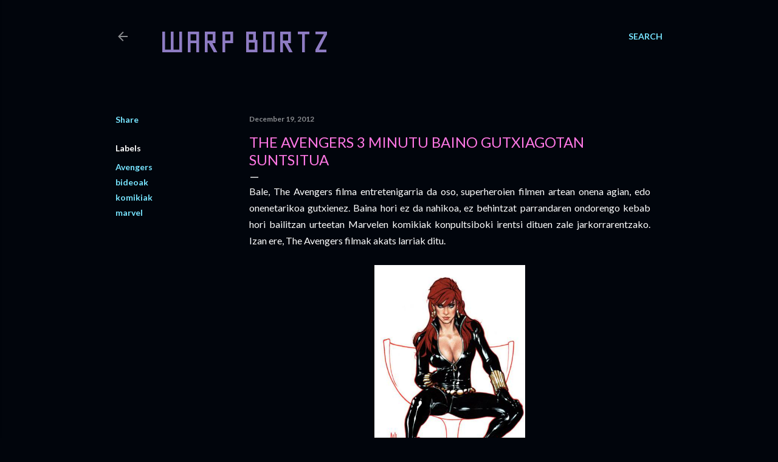

--- FILE ---
content_type: text/html; charset=UTF-8
request_url: https://www.warp5.net/2012/12/the-avengers-3-minutu-baino-gutxiagotan.html
body_size: 27220
content:
<!DOCTYPE html>
<html dir='ltr' lang='en'>
<head>
<meta content='width=device-width, initial-scale=1' name='viewport'/>
<title>The Avengers 3 minutu baino gutxiagotan suntsitua</title>
<meta content='text/html; charset=UTF-8' http-equiv='Content-Type'/>
<!-- Chrome, Firefox OS and Opera -->
<meta content='#01050c' name='theme-color'/>
<!-- Windows Phone -->
<meta content='#01050c' name='msapplication-navbutton-color'/>
<meta content='blogger' name='generator'/>
<link href='https://www.warp5.net/favicon.ico' rel='icon' type='image/x-icon'/>
<link href='https://www.warp5.net/2012/12/the-avengers-3-minutu-baino-gutxiagotan.html' rel='canonical'/>
<link rel="alternate" type="application/atom+xml" title="WARP BORTZ - Atom" href="https://www.warp5.net/feeds/posts/default" />
<link rel="alternate" type="application/rss+xml" title="WARP BORTZ - RSS" href="https://www.warp5.net/feeds/posts/default?alt=rss" />
<link rel="service.post" type="application/atom+xml" title="WARP BORTZ - Atom" href="https://www.blogger.com/feeds/438231268455250283/posts/default" />

<link rel="alternate" type="application/atom+xml" title="WARP BORTZ - Atom" href="https://www.warp5.net/feeds/1798437938219914876/comments/default" />
<!--Can't find substitution for tag [blog.ieCssRetrofitLinks]-->
<link href='https://blogger.googleusercontent.com/img/b/R29vZ2xl/AVvXsEgUk-jwV6hLy9DsseiFuLc03TBgkTJAJqf7nQe9ILdwPpRQoQGwWaGfS0vH7bEdVVFTXKALOky225TH2gD5fBPGLAsJ9tqKYOTWBjCFuahDUOzfEs5bZBc6XGGi90YzlYU9-aDLzfAwDy1L/s1600/AlargunBeltza.jpg' rel='image_src'/>
<meta content='https://www.warp5.net/2012/12/the-avengers-3-minutu-baino-gutxiagotan.html' property='og:url'/>
<meta content='The Avengers 3 minutu baino gutxiagotan suntsitua' property='og:title'/>
<meta content=' Bale, The Avengers filma entretenigarria da oso, superheroien filmen artean onena agian, edo onenetarikoa gutxienez. Baina hori ez da nahik...' property='og:description'/>
<meta content='https://blogger.googleusercontent.com/img/b/R29vZ2xl/AVvXsEgUk-jwV6hLy9DsseiFuLc03TBgkTJAJqf7nQe9ILdwPpRQoQGwWaGfS0vH7bEdVVFTXKALOky225TH2gD5fBPGLAsJ9tqKYOTWBjCFuahDUOzfEs5bZBc6XGGi90YzlYU9-aDLzfAwDy1L/w1200-h630-p-k-no-nu/AlargunBeltza.jpg' property='og:image'/>
<style type='text/css'>@font-face{font-family:'Geo';font-style:normal;font-weight:400;font-display:swap;src:url(//fonts.gstatic.com/s/geo/v23/CSRz4zRZluflKHpnYDpSbA.woff2)format('woff2');unicode-range:U+0000-00FF,U+0131,U+0152-0153,U+02BB-02BC,U+02C6,U+02DA,U+02DC,U+0304,U+0308,U+0329,U+2000-206F,U+20AC,U+2122,U+2191,U+2193,U+2212,U+2215,U+FEFF,U+FFFD;}@font-face{font-family:'Lato';font-style:normal;font-weight:300;font-display:swap;src:url(//fonts.gstatic.com/s/lato/v25/S6u9w4BMUTPHh7USSwaPGQ3q5d0N7w.woff2)format('woff2');unicode-range:U+0100-02BA,U+02BD-02C5,U+02C7-02CC,U+02CE-02D7,U+02DD-02FF,U+0304,U+0308,U+0329,U+1D00-1DBF,U+1E00-1E9F,U+1EF2-1EFF,U+2020,U+20A0-20AB,U+20AD-20C0,U+2113,U+2C60-2C7F,U+A720-A7FF;}@font-face{font-family:'Lato';font-style:normal;font-weight:300;font-display:swap;src:url(//fonts.gstatic.com/s/lato/v25/S6u9w4BMUTPHh7USSwiPGQ3q5d0.woff2)format('woff2');unicode-range:U+0000-00FF,U+0131,U+0152-0153,U+02BB-02BC,U+02C6,U+02DA,U+02DC,U+0304,U+0308,U+0329,U+2000-206F,U+20AC,U+2122,U+2191,U+2193,U+2212,U+2215,U+FEFF,U+FFFD;}@font-face{font-family:'Lato';font-style:normal;font-weight:400;font-display:swap;src:url(//fonts.gstatic.com/s/lato/v25/S6uyw4BMUTPHjxAwXiWtFCfQ7A.woff2)format('woff2');unicode-range:U+0100-02BA,U+02BD-02C5,U+02C7-02CC,U+02CE-02D7,U+02DD-02FF,U+0304,U+0308,U+0329,U+1D00-1DBF,U+1E00-1E9F,U+1EF2-1EFF,U+2020,U+20A0-20AB,U+20AD-20C0,U+2113,U+2C60-2C7F,U+A720-A7FF;}@font-face{font-family:'Lato';font-style:normal;font-weight:400;font-display:swap;src:url(//fonts.gstatic.com/s/lato/v25/S6uyw4BMUTPHjx4wXiWtFCc.woff2)format('woff2');unicode-range:U+0000-00FF,U+0131,U+0152-0153,U+02BB-02BC,U+02C6,U+02DA,U+02DC,U+0304,U+0308,U+0329,U+2000-206F,U+20AC,U+2122,U+2191,U+2193,U+2212,U+2215,U+FEFF,U+FFFD;}@font-face{font-family:'Lato';font-style:normal;font-weight:700;font-display:swap;src:url(//fonts.gstatic.com/s/lato/v25/S6u9w4BMUTPHh6UVSwaPGQ3q5d0N7w.woff2)format('woff2');unicode-range:U+0100-02BA,U+02BD-02C5,U+02C7-02CC,U+02CE-02D7,U+02DD-02FF,U+0304,U+0308,U+0329,U+1D00-1DBF,U+1E00-1E9F,U+1EF2-1EFF,U+2020,U+20A0-20AB,U+20AD-20C0,U+2113,U+2C60-2C7F,U+A720-A7FF;}@font-face{font-family:'Lato';font-style:normal;font-weight:700;font-display:swap;src:url(//fonts.gstatic.com/s/lato/v25/S6u9w4BMUTPHh6UVSwiPGQ3q5d0.woff2)format('woff2');unicode-range:U+0000-00FF,U+0131,U+0152-0153,U+02BB-02BC,U+02C6,U+02DA,U+02DC,U+0304,U+0308,U+0329,U+2000-206F,U+20AC,U+2122,U+2191,U+2193,U+2212,U+2215,U+FEFF,U+FFFD;}</style>
<style id='page-skin-1' type='text/css'><!--
/*! normalize.css v3.0.1 | MIT License | git.io/normalize */html{font-family:sans-serif;-ms-text-size-adjust:100%;-webkit-text-size-adjust:100%}body{margin:0}article,aside,details,figcaption,figure,footer,header,hgroup,main,nav,section,summary{display:block}audio,canvas,progress,video{display:inline-block;vertical-align:baseline}audio:not([controls]){display:none;height:0}[hidden],template{display:none}a{background:transparent}a:active,a:hover{outline:0}abbr[title]{border-bottom:1px dotted}b,strong{font-weight:bold}dfn{font-style:italic}h1{font-size:2em;margin:.67em 0}mark{background:#ff0;color:#000}small{font-size:80%}sub,sup{font-size:75%;line-height:0;position:relative;vertical-align:baseline}sup{top:-0.5em}sub{bottom:-0.25em}img{border:0}svg:not(:root){overflow:hidden}figure{margin:1em 40px}hr{-moz-box-sizing:content-box;box-sizing:content-box;height:0}pre{overflow:auto}code,kbd,pre,samp{font-family:monospace,monospace;font-size:1em}button,input,optgroup,select,textarea{color:inherit;font:inherit;margin:0}button{overflow:visible}button,select{text-transform:none}button,html input[type="button"],input[type="reset"],input[type="submit"]{-webkit-appearance:button;cursor:pointer}button[disabled],html input[disabled]{cursor:default}button::-moz-focus-inner,input::-moz-focus-inner{border:0;padding:0}input{line-height:normal}input[type="checkbox"],input[type="radio"]{box-sizing:border-box;padding:0}input[type="number"]::-webkit-inner-spin-button,input[type="number"]::-webkit-outer-spin-button{height:auto}input[type="search"]{-webkit-appearance:textfield;-moz-box-sizing:content-box;-webkit-box-sizing:content-box;box-sizing:content-box}input[type="search"]::-webkit-search-cancel-button,input[type="search"]::-webkit-search-decoration{-webkit-appearance:none}fieldset{border:1px solid #c0c0c0;margin:0 2px;padding:.35em .625em .75em}legend{border:0;padding:0}textarea{overflow:auto}optgroup{font-weight:bold}table{border-collapse:collapse;border-spacing:0}td,th{padding:0}
/*!************************************************
* Blogger Template Style
* Name: Soho
**************************************************/
body{
overflow-wrap:break-word;
word-break:break-word;
word-wrap:break-word
}
.hidden{
display:none
}
.invisible{
visibility:hidden
}
.container::after,.float-container::after{
clear:both;
content:"";
display:table
}
.clearboth{
clear:both
}
#comments .comment .comment-actions,.subscribe-popup .FollowByEmail .follow-by-email-submit{
background:0 0;
border:0;
box-shadow:none;
color:#77e4ff;
cursor:pointer;
font-size:14px;
font-weight:700;
outline:0;
text-decoration:none;
text-transform:uppercase;
width:auto
}
.dim-overlay{
background-color:rgba(0,0,0,.54);
height:100vh;
left:0;
position:fixed;
top:0;
width:100%
}
#sharing-dim-overlay{
background-color:transparent
}
input::-ms-clear{
display:none
}
.blogger-logo,.svg-icon-24.blogger-logo{
fill:#ff9800;
opacity:1
}
.loading-spinner-large{
-webkit-animation:mspin-rotate 1.568s infinite linear;
animation:mspin-rotate 1.568s infinite linear;
height:48px;
overflow:hidden;
position:absolute;
width:48px;
z-index:200
}
.loading-spinner-large>div{
-webkit-animation:mspin-revrot 5332ms infinite steps(4);
animation:mspin-revrot 5332ms infinite steps(4)
}
.loading-spinner-large>div>div{
-webkit-animation:mspin-singlecolor-large-film 1333ms infinite steps(81);
animation:mspin-singlecolor-large-film 1333ms infinite steps(81);
background-size:100%;
height:48px;
width:3888px
}
.mspin-black-large>div>div,.mspin-grey_54-large>div>div{
background-image:url(https://www.blogblog.com/indie/mspin_black_large.svg)
}
.mspin-white-large>div>div{
background-image:url(https://www.blogblog.com/indie/mspin_white_large.svg)
}
.mspin-grey_54-large{
opacity:.54
}
@-webkit-keyframes mspin-singlecolor-large-film{
from{
-webkit-transform:translateX(0);
transform:translateX(0)
}
to{
-webkit-transform:translateX(-3888px);
transform:translateX(-3888px)
}
}
@keyframes mspin-singlecolor-large-film{
from{
-webkit-transform:translateX(0);
transform:translateX(0)
}
to{
-webkit-transform:translateX(-3888px);
transform:translateX(-3888px)
}
}
@-webkit-keyframes mspin-rotate{
from{
-webkit-transform:rotate(0);
transform:rotate(0)
}
to{
-webkit-transform:rotate(360deg);
transform:rotate(360deg)
}
}
@keyframes mspin-rotate{
from{
-webkit-transform:rotate(0);
transform:rotate(0)
}
to{
-webkit-transform:rotate(360deg);
transform:rotate(360deg)
}
}
@-webkit-keyframes mspin-revrot{
from{
-webkit-transform:rotate(0);
transform:rotate(0)
}
to{
-webkit-transform:rotate(-360deg);
transform:rotate(-360deg)
}
}
@keyframes mspin-revrot{
from{
-webkit-transform:rotate(0);
transform:rotate(0)
}
to{
-webkit-transform:rotate(-360deg);
transform:rotate(-360deg)
}
}
.skip-navigation{
background-color:#fff;
box-sizing:border-box;
color:#000;
display:block;
height:0;
left:0;
line-height:50px;
overflow:hidden;
padding-top:0;
position:fixed;
text-align:center;
top:0;
-webkit-transition:box-shadow .3s,height .3s,padding-top .3s;
transition:box-shadow .3s,height .3s,padding-top .3s;
width:100%;
z-index:900
}
.skip-navigation:focus{
box-shadow:0 4px 5px 0 rgba(0,0,0,.14),0 1px 10px 0 rgba(0,0,0,.12),0 2px 4px -1px rgba(0,0,0,.2);
height:50px
}
#main{
outline:0
}
.main-heading{
position:absolute;
clip:rect(1px,1px,1px,1px);
padding:0;
border:0;
height:1px;
width:1px;
overflow:hidden
}
.Attribution{
margin-top:1em;
text-align:center
}
.Attribution .blogger img,.Attribution .blogger svg{
vertical-align:bottom
}
.Attribution .blogger img{
margin-right:.5em
}
.Attribution div{
line-height:24px;
margin-top:.5em
}
.Attribution .copyright,.Attribution .image-attribution{
font-size:.7em;
margin-top:1.5em
}
.BLOG_mobile_video_class{
display:none
}
.bg-photo{
background-attachment:scroll!important
}
body .CSS_LIGHTBOX{
z-index:900
}
.extendable .show-less,.extendable .show-more{
border-color:#77e4ff;
color:#77e4ff;
margin-top:8px
}
.extendable .show-less.hidden,.extendable .show-more.hidden{
display:none
}
.inline-ad{
display:none;
max-width:100%;
overflow:hidden
}
.adsbygoogle{
display:block
}
#cookieChoiceInfo{
bottom:0;
top:auto
}
iframe.b-hbp-video{
border:0
}
.post-body img{
max-width:100%
}
.post-body iframe{
max-width:100%
}
.post-body a[imageanchor="1"]{
display:inline-block
}
.byline{
margin-right:1em
}
.byline:last-child{
margin-right:0
}
.link-copied-dialog{
max-width:520px;
outline:0
}
.link-copied-dialog .modal-dialog-buttons{
margin-top:8px
}
.link-copied-dialog .goog-buttonset-default{
background:0 0;
border:0
}
.link-copied-dialog .goog-buttonset-default:focus{
outline:0
}
.paging-control-container{
margin-bottom:16px
}
.paging-control-container .paging-control{
display:inline-block
}
.paging-control-container .comment-range-text::after,.paging-control-container .paging-control{
color:#77e4ff
}
.paging-control-container .comment-range-text,.paging-control-container .paging-control{
margin-right:8px
}
.paging-control-container .comment-range-text::after,.paging-control-container .paging-control::after{
content:"\b7";
cursor:default;
padding-left:8px;
pointer-events:none
}
.paging-control-container .comment-range-text:last-child::after,.paging-control-container .paging-control:last-child::after{
content:none
}
.byline.reactions iframe{
height:20px
}
.b-notification{
color:#000;
background-color:#fff;
border-bottom:solid 1px #000;
box-sizing:border-box;
padding:16px 32px;
text-align:center
}
.b-notification.visible{
-webkit-transition:margin-top .3s cubic-bezier(.4,0,.2,1);
transition:margin-top .3s cubic-bezier(.4,0,.2,1)
}
.b-notification.invisible{
position:absolute
}
.b-notification-close{
position:absolute;
right:8px;
top:8px
}
.no-posts-message{
line-height:40px;
text-align:center
}
@media screen and (max-width:1140px){
body.item-view .post-body a[imageanchor="1"][style*="float: left;"],body.item-view .post-body a[imageanchor="1"][style*="float: right;"]{
float:none!important;
clear:none!important
}
body.item-view .post-body a[imageanchor="1"] img{
display:block;
height:auto;
margin:0 auto
}
body.item-view .post-body>.separator:first-child>a[imageanchor="1"]:first-child{
margin-top:20px
}
.post-body a[imageanchor]{
display:block
}
body.item-view .post-body a[imageanchor="1"]{
margin-left:0!important;
margin-right:0!important
}
body.item-view .post-body a[imageanchor="1"]+a[imageanchor="1"]{
margin-top:16px
}
}
.item-control{
display:none
}
#comments{
border-top:1px dashed rgba(0,0,0,.54);
margin-top:20px;
padding:20px
}
#comments .comment-thread ol{
margin:0;
padding-left:0;
padding-left:0
}
#comments .comment .comment-replybox-single,#comments .comment-thread .comment-replies{
margin-left:60px
}
#comments .comment-thread .thread-count{
display:none
}
#comments .comment{
list-style-type:none;
padding:0 0 30px;
position:relative
}
#comments .comment .comment{
padding-bottom:8px
}
.comment .avatar-image-container{
position:absolute
}
.comment .avatar-image-container img{
border-radius:50%
}
.avatar-image-container svg,.comment .avatar-image-container .avatar-icon{
border-radius:50%;
border:solid 1px #ffffff;
box-sizing:border-box;
fill:#ffffff;
height:35px;
margin:0;
padding:7px;
width:35px
}
.comment .comment-block{
margin-top:10px;
margin-left:60px;
padding-bottom:0
}
#comments .comment-author-header-wrapper{
margin-left:40px
}
#comments .comment .thread-expanded .comment-block{
padding-bottom:20px
}
#comments .comment .comment-header .user,#comments .comment .comment-header .user a{
color:#ffffff;
font-style:normal;
font-weight:700
}
#comments .comment .comment-actions{
bottom:0;
margin-bottom:15px;
position:absolute
}
#comments .comment .comment-actions>*{
margin-right:8px
}
#comments .comment .comment-header .datetime{
bottom:0;
color:rgba(255, 255, 255, 0.54);
display:inline-block;
font-size:13px;
font-style:italic;
margin-left:8px
}
#comments .comment .comment-footer .comment-timestamp a,#comments .comment .comment-header .datetime a{
color:rgba(255, 255, 255, 0.54)
}
#comments .comment .comment-content,.comment .comment-body{
margin-top:12px;
word-break:break-word
}
.comment-body{
margin-bottom:12px
}
#comments.embed[data-num-comments="0"]{
border:0;
margin-top:0;
padding-top:0
}
#comments.embed[data-num-comments="0"] #comment-post-message,#comments.embed[data-num-comments="0"] div.comment-form>p,#comments.embed[data-num-comments="0"] p.comment-footer{
display:none
}
#comment-editor-src{
display:none
}
.comments .comments-content .loadmore.loaded{
max-height:0;
opacity:0;
overflow:hidden
}
.extendable .remaining-items{
height:0;
overflow:hidden;
-webkit-transition:height .3s cubic-bezier(.4,0,.2,1);
transition:height .3s cubic-bezier(.4,0,.2,1)
}
.extendable .remaining-items.expanded{
height:auto
}
.svg-icon-24,.svg-icon-24-button{
cursor:pointer;
height:24px;
width:24px;
min-width:24px
}
.touch-icon{
margin:-12px;
padding:12px
}
.touch-icon:active,.touch-icon:focus{
background-color:rgba(153,153,153,.4);
border-radius:50%
}
svg:not(:root).touch-icon{
overflow:visible
}
html[dir=rtl] .rtl-reversible-icon{
-webkit-transform:scaleX(-1);
-ms-transform:scaleX(-1);
transform:scaleX(-1)
}
.svg-icon-24-button,.touch-icon-button{
background:0 0;
border:0;
margin:0;
outline:0;
padding:0
}
.touch-icon-button .touch-icon:active,.touch-icon-button .touch-icon:focus{
background-color:transparent
}
.touch-icon-button:active .touch-icon,.touch-icon-button:focus .touch-icon{
background-color:rgba(153,153,153,.4);
border-radius:50%
}
.Profile .default-avatar-wrapper .avatar-icon{
border-radius:50%;
border:solid 1px #ffffff;
box-sizing:border-box;
fill:#ffffff;
margin:0
}
.Profile .individual .default-avatar-wrapper .avatar-icon{
padding:25px
}
.Profile .individual .avatar-icon,.Profile .individual .profile-img{
height:120px;
width:120px
}
.Profile .team .default-avatar-wrapper .avatar-icon{
padding:8px
}
.Profile .team .avatar-icon,.Profile .team .default-avatar-wrapper,.Profile .team .profile-img{
height:40px;
width:40px
}
.snippet-container{
margin:0;
position:relative;
overflow:hidden
}
.snippet-fade{
bottom:0;
box-sizing:border-box;
position:absolute;
width:96px
}
.snippet-fade{
right:0
}
.snippet-fade:after{
content:"\2026"
}
.snippet-fade:after{
float:right
}
.centered-top-container.sticky{
left:0;
position:fixed;
right:0;
top:0;
width:auto;
z-index:50;
-webkit-transition-property:opacity,-webkit-transform;
transition-property:opacity,-webkit-transform;
transition-property:transform,opacity;
transition-property:transform,opacity,-webkit-transform;
-webkit-transition-duration:.2s;
transition-duration:.2s;
-webkit-transition-timing-function:cubic-bezier(.4,0,.2,1);
transition-timing-function:cubic-bezier(.4,0,.2,1)
}
.centered-top-placeholder{
display:none
}
.collapsed-header .centered-top-placeholder{
display:block
}
.centered-top-container .Header .replaced h1,.centered-top-placeholder .Header .replaced h1{
display:none
}
.centered-top-container.sticky .Header .replaced h1{
display:block
}
.centered-top-container.sticky .Header .header-widget{
background:0 0
}
.centered-top-container.sticky .Header .header-image-wrapper{
display:none
}
.centered-top-container img,.centered-top-placeholder img{
max-width:100%
}
.collapsible{
-webkit-transition:height .3s cubic-bezier(.4,0,.2,1);
transition:height .3s cubic-bezier(.4,0,.2,1)
}
.collapsible,.collapsible>summary{
display:block;
overflow:hidden
}
.collapsible>:not(summary){
display:none
}
.collapsible[open]>:not(summary){
display:block
}
.collapsible:focus,.collapsible>summary:focus{
outline:0
}
.collapsible>summary{
cursor:pointer;
display:block;
padding:0
}
.collapsible:focus>summary,.collapsible>summary:focus{
background-color:transparent
}
.collapsible>summary::-webkit-details-marker{
display:none
}
.collapsible-title{
-webkit-box-align:center;
-webkit-align-items:center;
-ms-flex-align:center;
align-items:center;
display:-webkit-box;
display:-webkit-flex;
display:-ms-flexbox;
display:flex
}
.collapsible-title .title{
-webkit-box-flex:1;
-webkit-flex:1 1 auto;
-ms-flex:1 1 auto;
flex:1 1 auto;
-webkit-box-ordinal-group:1;
-webkit-order:0;
-ms-flex-order:0;
order:0;
overflow:hidden;
text-overflow:ellipsis;
white-space:nowrap
}
.collapsible-title .chevron-down,.collapsible[open] .collapsible-title .chevron-up{
display:block
}
.collapsible-title .chevron-up,.collapsible[open] .collapsible-title .chevron-down{
display:none
}
.flat-button{
cursor:pointer;
display:inline-block;
font-weight:700;
text-transform:uppercase;
border-radius:2px;
padding:8px;
margin:-8px
}
.flat-icon-button{
background:0 0;
border:0;
margin:0;
outline:0;
padding:0;
margin:-12px;
padding:12px;
cursor:pointer;
box-sizing:content-box;
display:inline-block;
line-height:0
}
.flat-icon-button,.flat-icon-button .splash-wrapper{
border-radius:50%
}
.flat-icon-button .splash.animate{
-webkit-animation-duration:.3s;
animation-duration:.3s
}
.overflowable-container{
max-height:28px;
overflow:hidden;
position:relative
}
.overflow-button{
cursor:pointer
}
#overflowable-dim-overlay{
background:0 0
}
.overflow-popup{
box-shadow:0 2px 2px 0 rgba(0,0,0,.14),0 3px 1px -2px rgba(0,0,0,.2),0 1px 5px 0 rgba(0,0,0,.12);
background-color:#01050c;
left:0;
max-width:calc(100% - 32px);
position:absolute;
top:0;
visibility:hidden;
z-index:101
}
.overflow-popup ul{
list-style:none
}
.overflow-popup .tabs li,.overflow-popup li{
display:block;
height:auto
}
.overflow-popup .tabs li{
padding-left:0;
padding-right:0
}
.overflow-button.hidden,.overflow-popup .tabs li.hidden,.overflow-popup li.hidden{
display:none
}
.search{
display:-webkit-box;
display:-webkit-flex;
display:-ms-flexbox;
display:flex;
line-height:24px;
width:24px
}
.search.focused{
width:100%
}
.search.focused .section{
width:100%
}
.search form{
z-index:101
}
.search h3{
display:none
}
.search form{
display:-webkit-box;
display:-webkit-flex;
display:-ms-flexbox;
display:flex;
-webkit-box-flex:1;
-webkit-flex:1 0 0;
-ms-flex:1 0 0px;
flex:1 0 0;
border-bottom:solid 1px transparent;
padding-bottom:8px
}
.search form>*{
display:none
}
.search.focused form>*{
display:block
}
.search .search-input label{
display:none
}
.centered-top-placeholder.cloned .search form{
z-index:30
}
.search.focused form{
border-color:rgba(255, 255, 255, 0.54);
position:relative;
width:auto
}
.collapsed-header .centered-top-container .search.focused form{
border-bottom-color:transparent
}
.search-expand{
-webkit-box-flex:0;
-webkit-flex:0 0 auto;
-ms-flex:0 0 auto;
flex:0 0 auto
}
.search-expand-text{
display:none
}
.search-close{
display:inline;
vertical-align:middle
}
.search-input{
-webkit-box-flex:1;
-webkit-flex:1 0 1px;
-ms-flex:1 0 1px;
flex:1 0 1px
}
.search-input input{
background:0 0;
border:0;
box-sizing:border-box;
color:rgba(255, 255, 255, 0.54);
display:inline-block;
outline:0;
width:calc(100% - 48px)
}
.search-input input.no-cursor{
color:transparent;
text-shadow:0 0 0 rgba(255, 255, 255, 0.54)
}
.collapsed-header .centered-top-container .search-action,.collapsed-header .centered-top-container .search-input input{
color:rgba(255, 255, 255, 0.54)
}
.collapsed-header .centered-top-container .search-input input.no-cursor{
color:transparent;
text-shadow:0 0 0 rgba(255, 255, 255, 0.54)
}
.collapsed-header .centered-top-container .search-input input.no-cursor:focus,.search-input input.no-cursor:focus{
outline:0
}
.search-focused>*{
visibility:hidden
}
.search-focused .search,.search-focused .search-icon{
visibility:visible
}
.search.focused .search-action{
display:block
}
.search.focused .search-action:disabled{
opacity:.3
}
.widget.Sharing .sharing-button{
display:none
}
.widget.Sharing .sharing-buttons li{
padding:0
}
.widget.Sharing .sharing-buttons li span{
display:none
}
.post-share-buttons{
position:relative
}
.centered-bottom .share-buttons .svg-icon-24,.share-buttons .svg-icon-24{
fill:#ffffff
}
.sharing-open.touch-icon-button:active .touch-icon,.sharing-open.touch-icon-button:focus .touch-icon{
background-color:transparent
}
.share-buttons{
background-color:#01050c;
border-radius:2px;
box-shadow:0 2px 2px 0 rgba(0,0,0,.14),0 3px 1px -2px rgba(0,0,0,.2),0 1px 5px 0 rgba(0,0,0,.12);
color:#ffffff;
list-style:none;
margin:0;
padding:8px 0;
position:absolute;
top:-11px;
min-width:200px;
z-index:101
}
.share-buttons.hidden{
display:none
}
.sharing-button{
background:0 0;
border:0;
margin:0;
outline:0;
padding:0;
cursor:pointer
}
.share-buttons li{
margin:0;
height:48px
}
.share-buttons li:last-child{
margin-bottom:0
}
.share-buttons li .sharing-platform-button{
box-sizing:border-box;
cursor:pointer;
display:block;
height:100%;
margin-bottom:0;
padding:0 16px;
position:relative;
width:100%
}
.share-buttons li .sharing-platform-button:focus,.share-buttons li .sharing-platform-button:hover{
background-color:rgba(128,128,128,.1);
outline:0
}
.share-buttons li svg[class*=" sharing-"],.share-buttons li svg[class^=sharing-]{
position:absolute;
top:10px
}
.share-buttons li span.sharing-platform-button{
position:relative;
top:0
}
.share-buttons li .platform-sharing-text{
display:block;
font-size:16px;
line-height:48px;
white-space:nowrap
}
.share-buttons li .platform-sharing-text{
margin-left:56px
}
.sidebar-container{
background-color:#f7f7f7;
max-width:250px;
overflow-y:auto;
-webkit-transition-property:-webkit-transform;
transition-property:-webkit-transform;
transition-property:transform;
transition-property:transform,-webkit-transform;
-webkit-transition-duration:.3s;
transition-duration:.3s;
-webkit-transition-timing-function:cubic-bezier(0,0,.2,1);
transition-timing-function:cubic-bezier(0,0,.2,1);
width:250px;
z-index:101;
-webkit-overflow-scrolling:touch
}
.sidebar-container .navigation{
line-height:0;
padding:16px
}
.sidebar-container .sidebar-back{
cursor:pointer
}
.sidebar-container .widget{
background:0 0;
margin:0 16px;
padding:16px 0
}
.sidebar-container .widget .title{
color:rgba(255, 255, 255, 0.54);
margin:0
}
.sidebar-container .widget ul{
list-style:none;
margin:0;
padding:0
}
.sidebar-container .widget ul ul{
margin-left:1em
}
.sidebar-container .widget li{
font-size:16px;
line-height:normal
}
.sidebar-container .widget+.widget{
border-top:1px dashed rgba(255, 255, 255, 0.54)
}
.BlogArchive li{
margin:16px 0
}
.BlogArchive li:last-child{
margin-bottom:0
}
.Label li a{
display:inline-block
}
.BlogArchive .post-count,.Label .label-count{
float:right;
margin-left:.25em
}
.BlogArchive .post-count::before,.Label .label-count::before{
content:"("
}
.BlogArchive .post-count::after,.Label .label-count::after{
content:")"
}
.widget.Translate .skiptranslate>div{
display:block!important
}
.widget.Profile .profile-link{
display:-webkit-box;
display:-webkit-flex;
display:-ms-flexbox;
display:flex
}
.widget.Profile .team-member .default-avatar-wrapper,.widget.Profile .team-member .profile-img{
-webkit-box-flex:0;
-webkit-flex:0 0 auto;
-ms-flex:0 0 auto;
flex:0 0 auto;
margin-right:1em
}
.widget.Profile .individual .profile-link{
-webkit-box-orient:vertical;
-webkit-box-direction:normal;
-webkit-flex-direction:column;
-ms-flex-direction:column;
flex-direction:column
}
.widget.Profile .team .profile-link .profile-name{
-webkit-align-self:center;
-ms-flex-item-align:center;
align-self:center;
display:block;
-webkit-box-flex:1;
-webkit-flex:1 1 auto;
-ms-flex:1 1 auto;
flex:1 1 auto
}
.dim-overlay{
background-color:rgba(0,0,0,.54);
z-index:100
}
body.sidebar-visible{
overflow-y:hidden
}
@media screen and (max-width:1349px){
.sidebar-container{
bottom:0;
position:fixed;
top:0;
left:0;
right:auto
}
.sidebar-container.sidebar-invisible{
-webkit-transition-timing-function:cubic-bezier(.4,0,.6,1);
transition-timing-function:cubic-bezier(.4,0,.6,1)
}
html[dir=ltr] .sidebar-container.sidebar-invisible{
-webkit-transform:translateX(-250px);
-ms-transform:translateX(-250px);
transform:translateX(-250px)
}
html[dir=rtl] .sidebar-container.sidebar-invisible{
-webkit-transform:translateX(250px);
-ms-transform:translateX(250px);
transform:translateX(250px)
}
}
@media screen and (min-width:1350px){
.sidebar-container{
position:absolute;
top:0;
left:0;
right:auto
}
.sidebar-container .navigation{
display:none
}
}
.dialog{
box-shadow:0 2px 2px 0 rgba(0,0,0,.14),0 3px 1px -2px rgba(0,0,0,.2),0 1px 5px 0 rgba(0,0,0,.12);
background:#01050c;
box-sizing:border-box;
color:#ffffff;
padding:30px;
position:fixed;
text-align:center;
width:calc(100% - 24px);
z-index:101
}
.dialog input[type=email],.dialog input[type=text]{
background-color:transparent;
border:0;
border-bottom:solid 1px rgba(255,255,255,.12);
color:#ffffff;
display:block;
font-family:Lato, sans-serif;
font-size:16px;
line-height:24px;
margin:auto;
padding-bottom:7px;
outline:0;
text-align:center;
width:100%
}
.dialog input[type=email]::-webkit-input-placeholder,.dialog input[type=text]::-webkit-input-placeholder{
color:#ffffff
}
.dialog input[type=email]::-moz-placeholder,.dialog input[type=text]::-moz-placeholder{
color:#ffffff
}
.dialog input[type=email]:-ms-input-placeholder,.dialog input[type=text]:-ms-input-placeholder{
color:#ffffff
}
.dialog input[type=email]::-ms-input-placeholder,.dialog input[type=text]::-ms-input-placeholder{
color:#ffffff
}
.dialog input[type=email]::placeholder,.dialog input[type=text]::placeholder{
color:#ffffff
}
.dialog input[type=email]:focus,.dialog input[type=text]:focus{
border-bottom:solid 2px #77e4ff;
padding-bottom:6px
}
.dialog input.no-cursor{
color:transparent;
text-shadow:0 0 0 #ffffff
}
.dialog input.no-cursor:focus{
outline:0
}
.dialog input.no-cursor:focus{
outline:0
}
.dialog input[type=submit]{
font-family:Lato, sans-serif
}
.dialog .goog-buttonset-default{
color:#77e4ff
}
.subscribe-popup{
max-width:364px
}
.subscribe-popup h3{
color:#ffffff;
font-size:1.8em;
margin-top:0
}
.subscribe-popup .FollowByEmail h3{
display:none
}
.subscribe-popup .FollowByEmail .follow-by-email-submit{
color:#77e4ff;
display:inline-block;
margin:0 auto;
margin-top:24px;
width:auto;
white-space:normal
}
.subscribe-popup .FollowByEmail .follow-by-email-submit:disabled{
cursor:default;
opacity:.3
}
@media (max-width:800px){
.blog-name div.widget.Subscribe{
margin-bottom:16px
}
body.item-view .blog-name div.widget.Subscribe{
margin:8px auto 16px auto;
width:100%
}
}
body#layout .bg-photo,body#layout .bg-photo-overlay{
display:none
}
body#layout .page_body{
padding:0;
position:relative;
top:0
}
body#layout .page{
display:inline-block;
left:inherit;
position:relative;
vertical-align:top;
width:540px
}
body#layout .centered{
max-width:954px
}
body#layout .navigation{
display:none
}
body#layout .sidebar-container{
display:inline-block;
width:40%
}
body#layout .hamburger-menu,body#layout .search{
display:none
}
body{
background-color:#01050c;
color:#ffffff;
font:normal 400 20px Lato, sans-serif;
height:100%;
margin:0;
min-height:100vh
}
h1,h2,h3,h4,h5,h6{
font-weight:400
}
a{
color:#77e4ff;
text-decoration:none
}
.dim-overlay{
z-index:100
}
body.sidebar-visible .page_body{
overflow-y:scroll
}
.widget .title{
color:rgba(255, 255, 255, 0.54);
font:normal 700 12px Lato, sans-serif
}
.extendable .show-less,.extendable .show-more{
color:#77e4ff;
font:normal 700 12px Lato, sans-serif;
margin:12px -8px 0 -8px;
text-transform:uppercase
}
.footer .widget,.main .widget{
margin:50px 0
}
.main .widget .title{
text-transform:uppercase
}
.inline-ad{
display:block;
margin-top:50px
}
.adsbygoogle{
text-align:center
}
.page_body{
display:-webkit-box;
display:-webkit-flex;
display:-ms-flexbox;
display:flex;
-webkit-box-orient:vertical;
-webkit-box-direction:normal;
-webkit-flex-direction:column;
-ms-flex-direction:column;
flex-direction:column;
min-height:100vh;
position:relative;
z-index:20
}
.page_body>*{
-webkit-box-flex:0;
-webkit-flex:0 0 auto;
-ms-flex:0 0 auto;
flex:0 0 auto
}
.page_body>#footer{
margin-top:auto
}
.centered-bottom,.centered-top{
margin:0 32px;
max-width:100%
}
.centered-top{
padding-bottom:12px;
padding-top:12px
}
.sticky .centered-top{
padding-bottom:0;
padding-top:0
}
.centered-top-container,.centered-top-placeholder{
background:#01050c
}
.centered-top{
display:-webkit-box;
display:-webkit-flex;
display:-ms-flexbox;
display:flex;
-webkit-flex-wrap:wrap;
-ms-flex-wrap:wrap;
flex-wrap:wrap;
-webkit-box-pack:justify;
-webkit-justify-content:space-between;
-ms-flex-pack:justify;
justify-content:space-between;
position:relative
}
.sticky .centered-top{
-webkit-flex-wrap:nowrap;
-ms-flex-wrap:nowrap;
flex-wrap:nowrap
}
.centered-top-container .svg-icon-24,.centered-top-placeholder .svg-icon-24{
fill:rgba(255, 255, 255, 0.54)
}
.back-button-container,.hamburger-menu-container{
-webkit-box-flex:0;
-webkit-flex:0 0 auto;
-ms-flex:0 0 auto;
flex:0 0 auto;
height:48px;
-webkit-box-ordinal-group:2;
-webkit-order:1;
-ms-flex-order:1;
order:1
}
.sticky .back-button-container,.sticky .hamburger-menu-container{
-webkit-box-ordinal-group:2;
-webkit-order:1;
-ms-flex-order:1;
order:1
}
.back-button,.hamburger-menu,.search-expand-icon{
cursor:pointer;
margin-top:0
}
.search{
-webkit-box-align:start;
-webkit-align-items:flex-start;
-ms-flex-align:start;
align-items:flex-start;
-webkit-box-flex:0;
-webkit-flex:0 0 auto;
-ms-flex:0 0 auto;
flex:0 0 auto;
height:48px;
margin-left:24px;
-webkit-box-ordinal-group:4;
-webkit-order:3;
-ms-flex-order:3;
order:3
}
.search,.search.focused{
width:auto
}
.search.focused{
position:static
}
.sticky .search{
display:none;
-webkit-box-ordinal-group:5;
-webkit-order:4;
-ms-flex-order:4;
order:4
}
.search .section{
right:0;
margin-top:12px;
position:absolute;
top:12px;
width:0
}
.sticky .search .section{
top:0
}
.search-expand{
background:0 0;
border:0;
margin:0;
outline:0;
padding:0;
color:#77e4ff;
cursor:pointer;
-webkit-box-flex:0;
-webkit-flex:0 0 auto;
-ms-flex:0 0 auto;
flex:0 0 auto;
font:normal 700 12px Lato, sans-serif;
text-transform:uppercase;
word-break:normal
}
.search.focused .search-expand{
visibility:hidden
}
.search .dim-overlay{
background:0 0
}
.search.focused .section{
max-width:400px
}
.search.focused form{
border-color:rgba(255, 255, 255, 0.54);
height:24px
}
.search.focused .search-input{
display:-webkit-box;
display:-webkit-flex;
display:-ms-flexbox;
display:flex;
-webkit-box-flex:1;
-webkit-flex:1 1 auto;
-ms-flex:1 1 auto;
flex:1 1 auto
}
.search-input input{
-webkit-box-flex:1;
-webkit-flex:1 1 auto;
-ms-flex:1 1 auto;
flex:1 1 auto;
font:normal 700 16px Lato, sans-serif
}
.search input[type=submit]{
display:none
}
.subscribe-section-container{
-webkit-box-flex:1;
-webkit-flex:1 0 auto;
-ms-flex:1 0 auto;
flex:1 0 auto;
margin-left:24px;
-webkit-box-ordinal-group:3;
-webkit-order:2;
-ms-flex-order:2;
order:2;
text-align:right
}
.sticky .subscribe-section-container{
-webkit-box-flex:0;
-webkit-flex:0 0 auto;
-ms-flex:0 0 auto;
flex:0 0 auto;
-webkit-box-ordinal-group:4;
-webkit-order:3;
-ms-flex-order:3;
order:3
}
.subscribe-button{
background:0 0;
border:0;
margin:0;
outline:0;
padding:0;
color:#77e4ff;
cursor:pointer;
display:inline-block;
font:normal 700 12px Lato, sans-serif;
line-height:48px;
margin:0;
text-transform:uppercase;
word-break:normal
}
.subscribe-popup h3{
color:rgba(255, 255, 255, 0.54);
font:normal 700 12px Lato, sans-serif;
margin-bottom:24px;
text-transform:uppercase
}
.subscribe-popup div.widget.FollowByEmail .follow-by-email-address{
color:#ffffff;
font:normal 700 12px Lato, sans-serif
}
.subscribe-popup div.widget.FollowByEmail .follow-by-email-submit{
color:#77e4ff;
font:normal 700 12px Lato, sans-serif;
margin-top:24px;
text-transform:uppercase
}
.blog-name{
-webkit-box-flex:1;
-webkit-flex:1 1 100%;
-ms-flex:1 1 100%;
flex:1 1 100%;
-webkit-box-ordinal-group:5;
-webkit-order:4;
-ms-flex-order:4;
order:4;
overflow:hidden
}
.sticky .blog-name{
-webkit-box-flex:1;
-webkit-flex:1 1 auto;
-ms-flex:1 1 auto;
flex:1 1 auto;
margin:0 12px;
-webkit-box-ordinal-group:3;
-webkit-order:2;
-ms-flex-order:2;
order:2
}
body.search-view .centered-top.search-focused .blog-name{
display:none
}
.widget.Header h1{
font:normal normal 18px Geo;
margin:0;
text-transform:uppercase
}
.widget.Header h1,.widget.Header h1 a{
color:#8e7cc3
}
.widget.Header p{
color:rgba(255, 255, 255, 0.54);
font:normal 400 12px Lato, sans-serif;
line-height:1.7
}
.sticky .widget.Header h1{
font-size:16px;
line-height:48px;
overflow:hidden;
overflow-wrap:normal;
text-overflow:ellipsis;
white-space:nowrap;
word-wrap:normal
}
.sticky .widget.Header p{
display:none
}
.sticky{
box-shadow:0 1px 3px rgba(0, 0, 0, 0.1)
}
#page_list_top .widget.PageList{
font:normal 700 14px Lato, sans-serif;
line-height:28px
}
#page_list_top .widget.PageList .title{
display:none
}
#page_list_top .widget.PageList .overflowable-contents{
overflow:hidden
}
#page_list_top .widget.PageList .overflowable-contents ul{
list-style:none;
margin:0;
padding:0
}
#page_list_top .widget.PageList .overflow-popup ul{
list-style:none;
margin:0;
padding:0 20px
}
#page_list_top .widget.PageList .overflowable-contents li{
display:inline-block
}
#page_list_top .widget.PageList .overflowable-contents li.hidden{
display:none
}
#page_list_top .widget.PageList .overflowable-contents li:not(:first-child):before{
color:rgba(255, 255, 255, 0.54);
content:"\b7"
}
#page_list_top .widget.PageList .overflow-button a,#page_list_top .widget.PageList .overflow-popup li a,#page_list_top .widget.PageList .overflowable-contents li a{
color:rgba(255, 255, 255, 0.54);
font:normal 700 14px Lato, sans-serif;
line-height:28px;
text-transform:uppercase
}
#page_list_top .widget.PageList .overflow-popup li.selected a,#page_list_top .widget.PageList .overflowable-contents li.selected a{
color:rgba(255, 255, 255, 0.54);
font:normal 700 14px Lato, sans-serif;
line-height:28px
}
#page_list_top .widget.PageList .overflow-button{
display:inline
}
.sticky #page_list_top{
display:none
}
body.homepage-view .hero-image.has-image{
background:#01050c url(//4.bp.blogspot.com/-dLrA88JjSb8/WkPLcafJLkI/AAAAAAAAKH8/jVhxMn6xJpwK97fM9AQ0Sq_dOUNozP-AgCK4BGAYYCw/s1600/joi.gif) no-repeat scroll top left;
background-attachment:scroll;
background-color:#01050c;
background-size:cover;
height:62.5vw;
max-height:75vh;
min-height:200px;
width:100%
}
.post-filter-message{
background-color:#77e4ff;
color:rgba(0, 0, 0, 0.54);
display:-webkit-box;
display:-webkit-flex;
display:-ms-flexbox;
display:flex;
-webkit-flex-wrap:wrap;
-ms-flex-wrap:wrap;
flex-wrap:wrap;
font:normal 700 12px Lato, sans-serif;
-webkit-box-pack:justify;
-webkit-justify-content:space-between;
-ms-flex-pack:justify;
justify-content:space-between;
margin-top:50px;
padding:18px
}
.post-filter-message .message-container{
-webkit-box-flex:1;
-webkit-flex:1 1 auto;
-ms-flex:1 1 auto;
flex:1 1 auto;
min-width:0
}
.post-filter-message .home-link-container{
-webkit-box-flex:0;
-webkit-flex:0 0 auto;
-ms-flex:0 0 auto;
flex:0 0 auto
}
.post-filter-message .search-label,.post-filter-message .search-query{
color:rgba(0, 0, 0, 0.87);
font:normal 700 12px Lato, sans-serif;
text-transform:uppercase
}
.post-filter-message .home-link,.post-filter-message .home-link a{
color:rgba(0, 0, 0, 0.87);
font:normal 700 12px Lato, sans-serif;
text-transform:uppercase
}
.widget.FeaturedPost .thumb.hero-thumb{
background-position:center;
background-size:cover;
height:360px
}
.widget.FeaturedPost .featured-post-snippet:before{
content:"\2014"
}
.snippet-container,.snippet-fade{
font:normal 400 14px Lato, sans-serif;
line-height:23.8px
}
.snippet-container{
max-height:166.6px;
overflow:hidden
}
.snippet-fade{
background:-webkit-linear-gradient(left,#01050c 0,#01050c 20%,rgba(1, 5, 12, 0) 100%);
background:linear-gradient(to left,#01050c 0,#01050c 20%,rgba(1, 5, 12, 0) 100%);
color:#ffffff
}
.post-sidebar{
display:none
}
.widget.Blog .blog-posts .post-outer-container{
width:100%
}
.no-posts{
text-align:center
}
body.feed-view .widget.Blog .blog-posts .post-outer-container,body.item-view .widget.Blog .blog-posts .post-outer{
margin-bottom:50px
}
.widget.Blog .post.no-featured-image,.widget.PopularPosts .post.no-featured-image{
background-color:#77e4ff;
padding:30px
}
.widget.Blog .post>.post-share-buttons-top{
right:0;
position:absolute;
top:0
}
.widget.Blog .post>.post-share-buttons-bottom{
bottom:0;
right:0;
position:absolute
}
.blog-pager{
text-align:right
}
.blog-pager a{
color:#77e4ff;
font:normal 700 12px Lato, sans-serif;
text-transform:uppercase
}
.blog-pager .blog-pager-newer-link,.blog-pager .home-link{
display:none
}
.post-title{
font:normal 400 20px Lato, sans-serif;
margin:0;
text-transform:uppercase
}
.post-title,.post-title a{
color:#ff77e4
}
.post.no-featured-image .post-title,.post.no-featured-image .post-title a{
color:rgba(0, 0, 0, 0.87)
}
body.item-view .post-body-container:before{
content:"\2014"
}
.post-body{
color:#ffffff;
font:normal 400 14px Lato, sans-serif;
line-height:1.7
}
.post-body blockquote{
color:#ffffff;
font:normal 700 16px Lato, sans-serif;
line-height:1.7;
margin-left:0;
margin-right:0
}
.post-body img{
height:auto;
max-width:100%
}
.post-body .tr-caption{
color:#ffffff;
font:normal 400 16px Lato, sans-serif;
line-height:1.7
}
.snippet-thumbnail{
position:relative
}
.snippet-thumbnail .post-header{
background:#01050c;
bottom:0;
margin-bottom:0;
padding-right:15px;
padding-bottom:5px;
padding-top:5px;
position:absolute
}
.snippet-thumbnail img{
width:100%
}
.post-footer,.post-header{
margin:8px 0
}
body.item-view .widget.Blog .post-header{
margin:0 0 16px 0
}
body.item-view .widget.Blog .post-footer{
margin:50px 0 0 0
}
.widget.FeaturedPost .post-footer{
display:-webkit-box;
display:-webkit-flex;
display:-ms-flexbox;
display:flex;
-webkit-flex-wrap:wrap;
-ms-flex-wrap:wrap;
flex-wrap:wrap;
-webkit-box-pack:justify;
-webkit-justify-content:space-between;
-ms-flex-pack:justify;
justify-content:space-between
}
.widget.FeaturedPost .post-footer>*{
-webkit-box-flex:0;
-webkit-flex:0 1 auto;
-ms-flex:0 1 auto;
flex:0 1 auto
}
.widget.FeaturedPost .post-footer,.widget.FeaturedPost .post-footer a,.widget.FeaturedPost .post-footer button{
line-height:1.7
}
.jump-link{
margin:-8px
}
.post-header,.post-header a,.post-header button{
color:rgba(255, 255, 255, 0.54);
font:normal 700 12px Lato, sans-serif
}
.post.no-featured-image .post-header,.post.no-featured-image .post-header a,.post.no-featured-image .post-header button{
color:rgba(0, 0, 0, 0.54)
}
.post-footer,.post-footer a,.post-footer button{
color:#77e4ff;
font:normal 700 12px Lato, sans-serif
}
.post.no-featured-image .post-footer,.post.no-featured-image .post-footer a,.post.no-featured-image .post-footer button{
color:rgba(0, 0, 0, 0.87)
}
body.item-view .post-footer-line{
line-height:2.3
}
.byline{
display:inline-block
}
.byline .flat-button{
text-transform:none
}
.post-header .byline:not(:last-child):after{
content:"\b7"
}
.post-header .byline:not(:last-child){
margin-right:0
}
.byline.post-labels a{
display:inline-block;
word-break:break-all
}
.byline.post-labels a:not(:last-child):after{
content:","
}
.byline.reactions .reactions-label{
line-height:22px;
vertical-align:top
}
.post-share-buttons{
margin-left:0
}
.share-buttons{
background-color:#252525;
border-radius:0;
box-shadow:0 1px 1px 1px rgba(0, 0, 0, 0.1);
color:rgba(255, 255, 255, 0.87);
font:normal 400 16px Lato, sans-serif
}
.share-buttons .svg-icon-24{
fill:#77e4ff
}
#comment-holder .continue{
display:none
}
#comment-editor{
margin-bottom:20px;
margin-top:20px
}
.widget.Attribution,.widget.Attribution .copyright,.widget.Attribution .copyright a,.widget.Attribution .image-attribution,.widget.Attribution .image-attribution a,.widget.Attribution a{
color:rgba(255, 255, 255, 0.54);
font:normal 700 12px Lato, sans-serif
}
.widget.Attribution svg{
fill:rgba(255, 255, 255, 0.54)
}
.widget.Attribution .blogger a{
display:-webkit-box;
display:-webkit-flex;
display:-ms-flexbox;
display:flex;
-webkit-align-content:center;
-ms-flex-line-pack:center;
align-content:center;
-webkit-box-pack:center;
-webkit-justify-content:center;
-ms-flex-pack:center;
justify-content:center;
line-height:24px
}
.widget.Attribution .blogger svg{
margin-right:8px
}
.widget.Profile ul{
list-style:none;
padding:0
}
.widget.Profile .individual .default-avatar-wrapper,.widget.Profile .individual .profile-img{
border-radius:50%;
display:inline-block;
height:120px;
width:120px
}
.widget.Profile .individual .profile-data a,.widget.Profile .team .profile-name{
color:#ffffff;
font:normal 300 20px Lato, sans-serif;
text-transform:none
}
.widget.Profile .individual dd{
color:#ffffff;
font:normal 400 20px Lato, sans-serif;
margin:0 auto
}
.widget.Profile .individual .profile-link,.widget.Profile .team .visit-profile{
color:#77e4ff;
font:normal 700 12px Lato, sans-serif;
text-transform:uppercase
}
.widget.Profile .team .default-avatar-wrapper,.widget.Profile .team .profile-img{
border-radius:50%;
float:left;
height:40px;
width:40px
}
.widget.Profile .team .profile-link .profile-name-wrapper{
-webkit-box-flex:1;
-webkit-flex:1 1 auto;
-ms-flex:1 1 auto;
flex:1 1 auto
}
.widget.Label li,.widget.Label span.label-size{
color:#77e4ff;
display:inline-block;
font:normal 700 12px Lato, sans-serif;
word-break:break-all
}
.widget.Label li:not(:last-child):after,.widget.Label span.label-size:not(:last-child):after{
content:","
}
.widget.PopularPosts .post{
margin-bottom:50px
}
body.item-view #sidebar .widget.PopularPosts{
margin-left:40px;
width:inherit
}
#comments{
border-top:none;
padding:0
}
#comments .comment .comment-footer,#comments .comment .comment-header,#comments .comment .comment-header .datetime,#comments .comment .comment-header .datetime a{
color:rgba(255, 255, 255, 0.54);
font:normal 700 12px Lato, sans-serif
}
#comments .comment .comment-author,#comments .comment .comment-author a,#comments .comment .comment-header .user,#comments .comment .comment-header .user a{
color:#ffffff;
font:normal 700 12px Lato, sans-serif
}
#comments .comment .comment-body,#comments .comment .comment-content{
color:#ffffff;
font:normal 400 16px Lato, sans-serif
}
#comments .comment .comment-actions,#comments .footer,#comments .footer a,#comments .loadmore,#comments .paging-control{
color:#77e4ff;
font:normal 700 12px Lato, sans-serif;
text-transform:uppercase
}
#commentsHolder{
border-bottom:none;
border-top:none
}
#comments .comment-form h4{
position:absolute;
clip:rect(1px,1px,1px,1px);
padding:0;
border:0;
height:1px;
width:1px;
overflow:hidden
}
.sidebar-container{
background-color:#01050c;
color:rgba(255, 255, 255, 0.54);
font:normal 700 14px Lato, sans-serif;
min-height:100%
}
html[dir=ltr] .sidebar-container{
box-shadow:1px 0 3px rgba(0, 0, 0, 0.1)
}
html[dir=rtl] .sidebar-container{
box-shadow:-1px 0 3px rgba(0, 0, 0, 0.1)
}
.sidebar-container a{
color:#77e4ff
}
.sidebar-container .svg-icon-24{
fill:rgba(255, 255, 255, 0.54)
}
.sidebar-container .widget{
margin:0;
margin-left:40px;
padding:40px;
padding-left:0
}
.sidebar-container .widget+.widget{
border-top:1px solid rgba(255, 255, 255, 0.54)
}
.sidebar-container .widget .title{
color:rgba(255, 255, 255, 0.54);
font:normal 700 16px Lato, sans-serif
}
.sidebar-container .widget ul li,.sidebar-container .widget.BlogArchive #ArchiveList li{
font:normal 700 14px Lato, sans-serif;
margin:1em 0 0 0
}
.sidebar-container .BlogArchive .post-count,.sidebar-container .Label .label-count{
float:none
}
.sidebar-container .Label li a{
display:inline
}
.sidebar-container .widget.Profile .default-avatar-wrapper .avatar-icon{
border-color:#ffffff;
fill:#ffffff
}
.sidebar-container .widget.Profile .individual{
text-align:center
}
.sidebar-container .widget.Profile .individual dd:before{
content:"\2014";
display:block
}
.sidebar-container .widget.Profile .individual .profile-data a,.sidebar-container .widget.Profile .team .profile-name{
color:#ffffff;
font:normal 300 20px Lato, sans-serif
}
.sidebar-container .widget.Profile .individual dd{
color:rgba(255, 255, 255, 0.87);
font:normal 400 12px Lato, sans-serif;
margin:0 30px
}
.sidebar-container .widget.Profile .individual .profile-link,.sidebar-container .widget.Profile .team .visit-profile{
color:#77e4ff;
font:normal 700 14px Lato, sans-serif
}
.sidebar-container .snippet-fade{
background:-webkit-linear-gradient(left,#01050c 0,#01050c 20%,rgba(1, 5, 12, 0) 100%);
background:linear-gradient(to left,#01050c 0,#01050c 20%,rgba(1, 5, 12, 0) 100%)
}
@media screen and (min-width:640px){
.centered-bottom,.centered-top{
margin:0 auto;
width:576px
}
.centered-top{
-webkit-flex-wrap:nowrap;
-ms-flex-wrap:nowrap;
flex-wrap:nowrap;
padding-bottom:24px;
padding-top:36px
}
.blog-name{
-webkit-box-flex:1;
-webkit-flex:1 1 auto;
-ms-flex:1 1 auto;
flex:1 1 auto;
min-width:0;
-webkit-box-ordinal-group:3;
-webkit-order:2;
-ms-flex-order:2;
order:2
}
.sticky .blog-name{
margin:0
}
.back-button-container,.hamburger-menu-container{
margin-right:36px;
-webkit-box-ordinal-group:2;
-webkit-order:1;
-ms-flex-order:1;
order:1
}
.search{
margin-left:36px;
-webkit-box-ordinal-group:5;
-webkit-order:4;
-ms-flex-order:4;
order:4
}
.search .section{
top:36px
}
.sticky .search{
display:block
}
.subscribe-section-container{
-webkit-box-flex:0;
-webkit-flex:0 0 auto;
-ms-flex:0 0 auto;
flex:0 0 auto;
margin-left:36px;
-webkit-box-ordinal-group:4;
-webkit-order:3;
-ms-flex-order:3;
order:3
}
.subscribe-button{
font:normal 700 14px Lato, sans-serif;
line-height:48px
}
.subscribe-popup h3{
font:normal 700 14px Lato, sans-serif
}
.subscribe-popup div.widget.FollowByEmail .follow-by-email-address{
font:normal 700 14px Lato, sans-serif
}
.subscribe-popup div.widget.FollowByEmail .follow-by-email-submit{
font:normal 700 14px Lato, sans-serif
}
.widget .title{
font:normal 700 14px Lato, sans-serif
}
.widget.Blog .post.no-featured-image,.widget.PopularPosts .post.no-featured-image{
padding:65px
}
.post-title{
font:normal 400 24px Lato, sans-serif
}
.blog-pager a{
font:normal 700 14px Lato, sans-serif
}
.widget.Header h1{
font:normal normal 60px Geo
}
.sticky .widget.Header h1{
font-size:24px
}
}
@media screen and (min-width:1140px){
.centered-bottom,.centered-top{
width:900px
}
.back-button-container,.hamburger-menu-container{
margin-right:48px
}
.search{
margin-left:48px
}
.search-expand{
font:normal 700 14px Lato, sans-serif;
line-height:48px
}
.search-expand-text{
display:block
}
.search-expand-icon{
display:none
}
.subscribe-section-container{
margin-left:48px
}
.post-filter-message{
font:normal 700 14px Lato, sans-serif
}
.post-filter-message .search-label,.post-filter-message .search-query{
font:normal 700 14px Lato, sans-serif
}
.post-filter-message .home-link{
font:normal 700 14px Lato, sans-serif
}
.widget.Blog .blog-posts .post-outer-container{
width:440px
}
body.error-view .widget.Blog .blog-posts .post-outer-container,body.item-view .widget.Blog .blog-posts .post-outer-container{
width:100%
}
body.item-view .widget.Blog .blog-posts .post-outer{
display:-webkit-box;
display:-webkit-flex;
display:-ms-flexbox;
display:flex
}
#comments,body.item-view .post-outer-container .inline-ad,body.item-view .widget.PopularPosts{
margin-left:220px;
width:660px
}
.post-sidebar{
box-sizing:border-box;
display:block;
font:normal 700 14px Lato, sans-serif;
padding-right:20px;
width:220px
}
.post-sidebar-item{
margin-bottom:30px
}
.post-sidebar-item ul{
list-style:none;
padding:0
}
.post-sidebar-item .sharing-button{
color:#77e4ff;
cursor:pointer;
display:inline-block;
font:normal 700 14px Lato, sans-serif;
line-height:normal;
word-break:normal
}
.post-sidebar-labels li{
margin-bottom:8px
}
body.item-view .widget.Blog .post{
width:660px
}
.widget.Blog .post.no-featured-image,.widget.PopularPosts .post.no-featured-image{
padding:100px 65px
}
.page .widget.FeaturedPost .post-content{
display:-webkit-box;
display:-webkit-flex;
display:-ms-flexbox;
display:flex;
-webkit-box-pack:justify;
-webkit-justify-content:space-between;
-ms-flex-pack:justify;
justify-content:space-between
}
.page .widget.FeaturedPost .thumb-link{
display:-webkit-box;
display:-webkit-flex;
display:-ms-flexbox;
display:flex
}
.page .widget.FeaturedPost .thumb.hero-thumb{
height:auto;
min-height:300px;
width:440px
}
.page .widget.FeaturedPost .post-content.has-featured-image .post-text-container{
width:425px
}
.page .widget.FeaturedPost .post-content.no-featured-image .post-text-container{
width:100%
}
.page .widget.FeaturedPost .post-header{
margin:0 0 8px 0
}
.page .widget.FeaturedPost .post-footer{
margin:8px 0 0 0
}
.post-body{
font:normal 400 16px Lato, sans-serif;
line-height:1.7
}
.post-body blockquote{
font:normal 700 24px Lato, sans-serif;
line-height:1.7
}
.snippet-container,.snippet-fade{
font:normal 400 16px Lato, sans-serif;
line-height:27.2px
}
.snippet-container{
max-height:326.4px
}
.widget.Profile .individual .profile-data a,.widget.Profile .team .profile-name{
font:normal 300 24px Lato, sans-serif
}
.widget.Profile .individual .profile-link,.widget.Profile .team .visit-profile{
font:normal 700 14px Lato, sans-serif
}
}
@media screen and (min-width:1350px){
body{
position:relative
}
.page_body{
margin-left:250px
}
.sticky .centered-top{
padding-left:250px
}
.hamburger-menu-container{
display:none
}
.sidebar-container{
overflow:visible;
z-index:32
}
}

--></style>
<style id='template-skin-1' type='text/css'><!--
body#layout .hidden,
body#layout .invisible {
display: inherit;
}
body#layout .page {
width: 60%;
}
body#layout.ltr .page {
float: right;
}
body#layout.rtl .page {
float: left;
}
body#layout .sidebar-container {
width: 40%;
}
body#layout.ltr .sidebar-container {
float: left;
}
body#layout.rtl .sidebar-container {
float: right;
}
--></style>
<script async='async' src='https://www.gstatic.com/external_hosted/imagesloaded/imagesloaded-3.1.8.min.js'></script>
<script async='async' src='https://www.gstatic.com/external_hosted/vanillamasonry-v3_1_5/masonry.pkgd.min.js'></script>
<script async='async' src='https://www.gstatic.com/external_hosted/clipboardjs/clipboard.min.js'></script>
<style>
    body.homepage-view .hero-image.has-image {background-image:url(\/\/4.bp.blogspot.com\/-dLrA88JjSb8\/WkPLcafJLkI\/AAAAAAAAKH8\/jVhxMn6xJpwK97fM9AQ0Sq_dOUNozP-AgCK4BGAYYCw\/s1600\/joi.gif);}
    
@media (max-width: 320px) { body.homepage-view .hero-image.has-image {background-image:url(\/\/4.bp.blogspot.com\/-dLrA88JjSb8\/WkPLcafJLkI\/AAAAAAAAKH8\/jVhxMn6xJpwK97fM9AQ0Sq_dOUNozP-AgCK4BGAYYCw\/w320\/joi.gif);}}
@media (max-width: 640px) and (min-width: 321px) { body.homepage-view .hero-image.has-image {background-image:url(\/\/4.bp.blogspot.com\/-dLrA88JjSb8\/WkPLcafJLkI\/AAAAAAAAKH8\/jVhxMn6xJpwK97fM9AQ0Sq_dOUNozP-AgCK4BGAYYCw\/w640\/joi.gif);}}
@media (max-width: 800px) and (min-width: 641px) { body.homepage-view .hero-image.has-image {background-image:url(\/\/4.bp.blogspot.com\/-dLrA88JjSb8\/WkPLcafJLkI\/AAAAAAAAKH8\/jVhxMn6xJpwK97fM9AQ0Sq_dOUNozP-AgCK4BGAYYCw\/w800\/joi.gif);}}
@media (max-width: 1024px) and (min-width: 801px) { body.homepage-view .hero-image.has-image {background-image:url(\/\/4.bp.blogspot.com\/-dLrA88JjSb8\/WkPLcafJLkI\/AAAAAAAAKH8\/jVhxMn6xJpwK97fM9AQ0Sq_dOUNozP-AgCK4BGAYYCw\/w1024\/joi.gif);}}
@media (max-width: 1440px) and (min-width: 1025px) { body.homepage-view .hero-image.has-image {background-image:url(\/\/4.bp.blogspot.com\/-dLrA88JjSb8\/WkPLcafJLkI\/AAAAAAAAKH8\/jVhxMn6xJpwK97fM9AQ0Sq_dOUNozP-AgCK4BGAYYCw\/w1440\/joi.gif);}}
@media (max-width: 1680px) and (min-width: 1441px) { body.homepage-view .hero-image.has-image {background-image:url(\/\/4.bp.blogspot.com\/-dLrA88JjSb8\/WkPLcafJLkI\/AAAAAAAAKH8\/jVhxMn6xJpwK97fM9AQ0Sq_dOUNozP-AgCK4BGAYYCw\/w1680\/joi.gif);}}
@media (max-width: 1920px) and (min-width: 1681px) { body.homepage-view .hero-image.has-image {background-image:url(\/\/4.bp.blogspot.com\/-dLrA88JjSb8\/WkPLcafJLkI\/AAAAAAAAKH8\/jVhxMn6xJpwK97fM9AQ0Sq_dOUNozP-AgCK4BGAYYCw\/w1920\/joi.gif);}}
/* Last tag covers anything over one higher than the previous max-size cap. */
@media (min-width: 1921px) { body.homepage-view .hero-image.has-image {background-image:url(\/\/4.bp.blogspot.com\/-dLrA88JjSb8\/WkPLcafJLkI\/AAAAAAAAKH8\/jVhxMn6xJpwK97fM9AQ0Sq_dOUNozP-AgCK4BGAYYCw\/w2560\/joi.gif);}}
  </style>
<link href='https://www.blogger.com/dyn-css/authorization.css?targetBlogID=438231268455250283&amp;zx=ac888d12-12fe-462c-87b9-31882adb1aab' media='none' onload='if(media!=&#39;all&#39;)media=&#39;all&#39;' rel='stylesheet'/><noscript><link href='https://www.blogger.com/dyn-css/authorization.css?targetBlogID=438231268455250283&amp;zx=ac888d12-12fe-462c-87b9-31882adb1aab' rel='stylesheet'/></noscript>
<meta name='google-adsense-platform-account' content='ca-host-pub-1556223355139109'/>
<meta name='google-adsense-platform-domain' content='blogspot.com'/>

</head>
<body class='post-view item-view version-1-3-3 variant-fancy_neon'>
<a class='skip-navigation' href='#main' tabindex='0'>
Skip to main content
</a>
<div class='page'>
<div class='page_body'>
<div class='main-page-body-content'>
<div class='centered-top-placeholder'></div>
<header class='centered-top-container' role='banner'>
<div class='centered-top'>
<div class='back-button-container'>
<a href='https://www.warp5.net/'>
<svg class='svg-icon-24 touch-icon back-button rtl-reversible-icon'>
<use xlink:href='/responsive/sprite_v1_6.css.svg#ic_arrow_back_black_24dp' xmlns:xlink='http://www.w3.org/1999/xlink'></use>
</svg>
</a>
</div>
<div class='search'>
<button aria-label='Search' class='search-expand touch-icon-button'>
<div class='search-expand-text'>Search</div>
<svg class='svg-icon-24 touch-icon search-expand-icon'>
<use xlink:href='/responsive/sprite_v1_6.css.svg#ic_search_black_24dp' xmlns:xlink='http://www.w3.org/1999/xlink'></use>
</svg>
</button>
<div class='section' id='search_top' name='Search (Top)'><div class='widget BlogSearch' data-version='2' id='BlogSearch1'>
<h3 class='title'>
Search This Blog
</h3>
<div class='widget-content' role='search'>
<form action='https://www.warp5.net/search' target='_top'>
<div class='search-input'>
<input aria-label='Search this blog' autocomplete='off' name='q' placeholder='Search this blog' value=''/>
</div>
<label>
<input type='submit'/>
<svg class='svg-icon-24 touch-icon search-icon'>
<use xlink:href='/responsive/sprite_v1_6.css.svg#ic_search_black_24dp' xmlns:xlink='http://www.w3.org/1999/xlink'></use>
</svg>
</label>
</form>
</div>
</div></div>
</div>
<div class='blog-name'>
<div class='section' id='header' name='Header'><div class='widget Header' data-version='2' id='Header1'>
<div class='header-widget'>
<div>
<h1>
<a href='https://www.warp5.net/'>
WARP BORTZ
</a>
</h1>
</div>
<p>
</p>
</div>
</div></div>
<nav role='navigation'>
<div class='no-items section' id='page_list_top' name='Page List (Top)'>
</div>
</nav>
</div>
</div>
</header>
<div class='hero-image has-image'></div>
<main class='centered-bottom' id='main' role='main' tabindex='-1'>
<div class='main section' id='page_body' name='Page Body'>
<div class='widget Blog' data-version='2' id='Blog1'>
<div class='blog-posts hfeed container'>
<div class='post-outer-container'>
<div class='post-outer'>
<div class='post-sidebar'>
<div class='post-sidebar-item post-share-buttons'>
<div aria-owns='sharing-popup-Blog1-byline-1798437938219914876' class='sharing' data-title=''>
<button aria-controls='sharing-popup-Blog1-byline-1798437938219914876' aria-label='Share' class='sharing-button touch-icon-button' id='sharing-button-Blog1-byline-1798437938219914876' role='button'>
Share
</button>
<div class='share-buttons-container'>
<ul aria-hidden='true' aria-label='Share' class='share-buttons hidden' id='sharing-popup-Blog1-byline-1798437938219914876' role='menu'>
<li>
<span aria-label='Get link' class='sharing-platform-button sharing-element-link' data-href='https://www.blogger.com/share-post.g?blogID=438231268455250283&postID=1798437938219914876&target=' data-url='https://www.warp5.net/2012/12/the-avengers-3-minutu-baino-gutxiagotan.html' role='menuitem' tabindex='-1' title='Get link'>
<svg class='svg-icon-24 touch-icon sharing-link'>
<use xlink:href='/responsive/sprite_v1_6.css.svg#ic_24_link_dark' xmlns:xlink='http://www.w3.org/1999/xlink'></use>
</svg>
<span class='platform-sharing-text'>Get link</span>
</span>
</li>
<li>
<span aria-label='Share to Facebook' class='sharing-platform-button sharing-element-facebook' data-href='https://www.blogger.com/share-post.g?blogID=438231268455250283&postID=1798437938219914876&target=facebook' data-url='https://www.warp5.net/2012/12/the-avengers-3-minutu-baino-gutxiagotan.html' role='menuitem' tabindex='-1' title='Share to Facebook'>
<svg class='svg-icon-24 touch-icon sharing-facebook'>
<use xlink:href='/responsive/sprite_v1_6.css.svg#ic_24_facebook_dark' xmlns:xlink='http://www.w3.org/1999/xlink'></use>
</svg>
<span class='platform-sharing-text'>Facebook</span>
</span>
</li>
<li>
<span aria-label='Share to X' class='sharing-platform-button sharing-element-twitter' data-href='https://www.blogger.com/share-post.g?blogID=438231268455250283&postID=1798437938219914876&target=twitter' data-url='https://www.warp5.net/2012/12/the-avengers-3-minutu-baino-gutxiagotan.html' role='menuitem' tabindex='-1' title='Share to X'>
<svg class='svg-icon-24 touch-icon sharing-twitter'>
<use xlink:href='/responsive/sprite_v1_6.css.svg#ic_24_twitter_dark' xmlns:xlink='http://www.w3.org/1999/xlink'></use>
</svg>
<span class='platform-sharing-text'>X</span>
</span>
</li>
<li>
<span aria-label='Share to Pinterest' class='sharing-platform-button sharing-element-pinterest' data-href='https://www.blogger.com/share-post.g?blogID=438231268455250283&postID=1798437938219914876&target=pinterest' data-url='https://www.warp5.net/2012/12/the-avengers-3-minutu-baino-gutxiagotan.html' role='menuitem' tabindex='-1' title='Share to Pinterest'>
<svg class='svg-icon-24 touch-icon sharing-pinterest'>
<use xlink:href='/responsive/sprite_v1_6.css.svg#ic_24_pinterest_dark' xmlns:xlink='http://www.w3.org/1999/xlink'></use>
</svg>
<span class='platform-sharing-text'>Pinterest</span>
</span>
</li>
<li>
<span aria-label='Email' class='sharing-platform-button sharing-element-email' data-href='https://www.blogger.com/share-post.g?blogID=438231268455250283&postID=1798437938219914876&target=email' data-url='https://www.warp5.net/2012/12/the-avengers-3-minutu-baino-gutxiagotan.html' role='menuitem' tabindex='-1' title='Email'>
<svg class='svg-icon-24 touch-icon sharing-email'>
<use xlink:href='/responsive/sprite_v1_6.css.svg#ic_24_email_dark' xmlns:xlink='http://www.w3.org/1999/xlink'></use>
</svg>
<span class='platform-sharing-text'>Email</span>
</span>
</li>
<li aria-hidden='true' class='hidden'>
<span aria-label='Share to other apps' class='sharing-platform-button sharing-element-other' data-url='https://www.warp5.net/2012/12/the-avengers-3-minutu-baino-gutxiagotan.html' role='menuitem' tabindex='-1' title='Share to other apps'>
<svg class='svg-icon-24 touch-icon sharing-sharingOther'>
<use xlink:href='/responsive/sprite_v1_6.css.svg#ic_more_horiz_black_24dp' xmlns:xlink='http://www.w3.org/1999/xlink'></use>
</svg>
<span class='platform-sharing-text'>Other Apps</span>
</span>
</li>
</ul>
</div>
</div>
</div>
<div class='post-sidebar-item post-sidebar-labels'>
<div>Labels</div>
<ul>
<li><a href='https://www.warp5.net/search/label/Avengers' rel='tag'>Avengers</a></li>
<li><a href='https://www.warp5.net/search/label/bideoak' rel='tag'>bideoak</a></li>
<li><a href='https://www.warp5.net/search/label/komikiak' rel='tag'>komikiak</a></li>
<li><a href='https://www.warp5.net/search/label/marvel' rel='tag'>marvel</a></li>
</ul>
</div>
</div>
<div class='post'>
<script type='application/ld+json'>{
  "@context": "http://schema.org",
  "@type": "BlogPosting",
  "mainEntityOfPage": {
    "@type": "WebPage",
    "@id": "https://www.warp5.net/2012/12/the-avengers-3-minutu-baino-gutxiagotan.html"
  },
  "headline": "The Avengers 3 minutu baino gutxiagotan suntsitua","description": "Bale, The Avengers filma entretenigarria da oso, superheroien filmen artean onena agian, edo onenetarikoa gutxienez. Baina hori ez da nahik...","datePublished": "2012-12-19T22:42:00+01:00",
  "dateModified": "2012-12-19T22:45:45+01:00","image": {
    "@type": "ImageObject","url": "https://blogger.googleusercontent.com/img/b/R29vZ2xl/AVvXsEgUk-jwV6hLy9DsseiFuLc03TBgkTJAJqf7nQe9ILdwPpRQoQGwWaGfS0vH7bEdVVFTXKALOky225TH2gD5fBPGLAsJ9tqKYOTWBjCFuahDUOzfEs5bZBc6XGGi90YzlYU9-aDLzfAwDy1L/w1200-h630-p-k-no-nu/AlargunBeltza.jpg",
    "height": 630,
    "width": 1200},"publisher": {
    "@type": "Organization",
    "name": "Blogger",
    "logo": {
      "@type": "ImageObject",
      "url": "https://blogger.googleusercontent.com/img/b/U2hvZWJveA/AVvXsEgfMvYAhAbdHksiBA24JKmb2Tav6K0GviwztID3Cq4VpV96HaJfy0viIu8z1SSw_G9n5FQHZWSRao61M3e58ImahqBtr7LiOUS6m_w59IvDYwjmMcbq3fKW4JSbacqkbxTo8B90dWp0Cese92xfLMPe_tg11g/h60/",
      "width": 206,
      "height": 60
    }
  },"author": {
    "@type": "Person",
    "name": "makilakixki"
  }
}</script>
<div class='post-header'>
<div class='post-header-line-1'>
<span class='byline post-timestamp'>
<meta content='https://www.warp5.net/2012/12/the-avengers-3-minutu-baino-gutxiagotan.html'/>
<a class='timestamp-link' href='https://www.warp5.net/2012/12/the-avengers-3-minutu-baino-gutxiagotan.html' rel='bookmark' title='permanent link'>
<time class='published' datetime='2012-12-19T22:42:00+01:00' title='2012-12-19T22:42:00+01:00'>
December 19, 2012
</time>
</a>
</span>
</div>
</div>
<a name='1798437938219914876'></a>
<h3 class='post-title entry-title'>
The Avengers 3 minutu baino gutxiagotan suntsitua
</h3>
<div class='post-body-container'>
<div class='post-body entry-content float-container' id='post-body-1798437938219914876'>
<div style="text-align: justify;">
Bale, The Avengers filma entretenigarria da oso, superheroien filmen artean onena agian, edo onenetarikoa gutxienez. Baina hori ez da nahikoa, ez behintzat parrandaren ondorengo kebab hori bailitzan urteetan Marvelen komikiak konpultsiboki irentsi dituen zale jarkorrarentzako. Izan ere, The Avengers filmak akats larriak ditu.</div>
<div style="text-align: justify;">
<br /></div>
<div style="text-align: justify;">
<div class="separator" style="clear: both; text-align: center;">
<a href="https://blogger.googleusercontent.com/img/b/R29vZ2xl/AVvXsEgUk-jwV6hLy9DsseiFuLc03TBgkTJAJqf7nQe9ILdwPpRQoQGwWaGfS0vH7bEdVVFTXKALOky225TH2gD5fBPGLAsJ9tqKYOTWBjCFuahDUOzfEs5bZBc6XGGi90YzlYU9-aDLzfAwDy1L/s1600/AlargunBeltza.jpg" imageanchor="1" style="margin-left: 1em; margin-right: 1em;"><img border="0" height="320" src="https://blogger.googleusercontent.com/img/b/R29vZ2xl/AVvXsEgUk-jwV6hLy9DsseiFuLc03TBgkTJAJqf7nQe9ILdwPpRQoQGwWaGfS0vH7bEdVVFTXKALOky225TH2gD5fBPGLAsJ9tqKYOTWBjCFuahDUOzfEs5bZBc6XGGi90YzlYU9-aDLzfAwDy1L/s1600/AlargunBeltza.jpg" width="248" /></a></div>
</div>
<div style="text-align: justify;">
Bai, hala da, Alargun Beltzaren (filman esistitzen ez zen) eskoteaz ari gara, baina baita ondorengo bideoan azaltzen diren beste 64 akatsez. Prest? Bagoaz:</div>
<div style="text-align: justify;">
<br /></div>
<div style="text-align: center;">
<iframe allowfullscreen="allowfullscreen" frameborder="0" height="315" src="//www.youtube.com/embed/gYVZjKgoKdg" width="560"></iframe>
</div>
<div style="text-align: justify;">
<br /></div>
<div style="text-align: justify;">
Iturria: <a href="http://www.gizmodo.es/2012/12/19/todos-los-errores-de-los-vengadores.html">Gizmodo.es</a></div>
<div style="text-align: justify;">
<br /></div>
</div>
</div>
<div class='post-footer'>
<div class='post-footer-line post-footer-line-1'>
<div class='byline post-share-buttons goog-inline-block'>
<div aria-owns='sharing-popup-Blog1-footer-1-1798437938219914876' class='sharing' data-title='The Avengers 3 minutu baino gutxiagotan suntsitua'>
<button aria-controls='sharing-popup-Blog1-footer-1-1798437938219914876' aria-label='Share' class='sharing-button touch-icon-button' id='sharing-button-Blog1-footer-1-1798437938219914876' role='button'>
Share
</button>
<div class='share-buttons-container'>
<ul aria-hidden='true' aria-label='Share' class='share-buttons hidden' id='sharing-popup-Blog1-footer-1-1798437938219914876' role='menu'>
<li>
<span aria-label='Get link' class='sharing-platform-button sharing-element-link' data-href='https://www.blogger.com/share-post.g?blogID=438231268455250283&postID=1798437938219914876&target=' data-url='https://www.warp5.net/2012/12/the-avengers-3-minutu-baino-gutxiagotan.html' role='menuitem' tabindex='-1' title='Get link'>
<svg class='svg-icon-24 touch-icon sharing-link'>
<use xlink:href='/responsive/sprite_v1_6.css.svg#ic_24_link_dark' xmlns:xlink='http://www.w3.org/1999/xlink'></use>
</svg>
<span class='platform-sharing-text'>Get link</span>
</span>
</li>
<li>
<span aria-label='Share to Facebook' class='sharing-platform-button sharing-element-facebook' data-href='https://www.blogger.com/share-post.g?blogID=438231268455250283&postID=1798437938219914876&target=facebook' data-url='https://www.warp5.net/2012/12/the-avengers-3-minutu-baino-gutxiagotan.html' role='menuitem' tabindex='-1' title='Share to Facebook'>
<svg class='svg-icon-24 touch-icon sharing-facebook'>
<use xlink:href='/responsive/sprite_v1_6.css.svg#ic_24_facebook_dark' xmlns:xlink='http://www.w3.org/1999/xlink'></use>
</svg>
<span class='platform-sharing-text'>Facebook</span>
</span>
</li>
<li>
<span aria-label='Share to X' class='sharing-platform-button sharing-element-twitter' data-href='https://www.blogger.com/share-post.g?blogID=438231268455250283&postID=1798437938219914876&target=twitter' data-url='https://www.warp5.net/2012/12/the-avengers-3-minutu-baino-gutxiagotan.html' role='menuitem' tabindex='-1' title='Share to X'>
<svg class='svg-icon-24 touch-icon sharing-twitter'>
<use xlink:href='/responsive/sprite_v1_6.css.svg#ic_24_twitter_dark' xmlns:xlink='http://www.w3.org/1999/xlink'></use>
</svg>
<span class='platform-sharing-text'>X</span>
</span>
</li>
<li>
<span aria-label='Share to Pinterest' class='sharing-platform-button sharing-element-pinterest' data-href='https://www.blogger.com/share-post.g?blogID=438231268455250283&postID=1798437938219914876&target=pinterest' data-url='https://www.warp5.net/2012/12/the-avengers-3-minutu-baino-gutxiagotan.html' role='menuitem' tabindex='-1' title='Share to Pinterest'>
<svg class='svg-icon-24 touch-icon sharing-pinterest'>
<use xlink:href='/responsive/sprite_v1_6.css.svg#ic_24_pinterest_dark' xmlns:xlink='http://www.w3.org/1999/xlink'></use>
</svg>
<span class='platform-sharing-text'>Pinterest</span>
</span>
</li>
<li>
<span aria-label='Email' class='sharing-platform-button sharing-element-email' data-href='https://www.blogger.com/share-post.g?blogID=438231268455250283&postID=1798437938219914876&target=email' data-url='https://www.warp5.net/2012/12/the-avengers-3-minutu-baino-gutxiagotan.html' role='menuitem' tabindex='-1' title='Email'>
<svg class='svg-icon-24 touch-icon sharing-email'>
<use xlink:href='/responsive/sprite_v1_6.css.svg#ic_24_email_dark' xmlns:xlink='http://www.w3.org/1999/xlink'></use>
</svg>
<span class='platform-sharing-text'>Email</span>
</span>
</li>
<li aria-hidden='true' class='hidden'>
<span aria-label='Share to other apps' class='sharing-platform-button sharing-element-other' data-url='https://www.warp5.net/2012/12/the-avengers-3-minutu-baino-gutxiagotan.html' role='menuitem' tabindex='-1' title='Share to other apps'>
<svg class='svg-icon-24 touch-icon sharing-sharingOther'>
<use xlink:href='/responsive/sprite_v1_6.css.svg#ic_more_horiz_black_24dp' xmlns:xlink='http://www.w3.org/1999/xlink'></use>
</svg>
<span class='platform-sharing-text'>Other Apps</span>
</span>
</li>
</ul>
</div>
</div>
</div>
<span class='byline'>
<a class='flat-button' href='https://www.blogger.com/email-post/438231268455250283/1798437938219914876'>Email Post</a>
</span>
</div>
<div class='post-footer-line post-footer-line-2'>
<span class='byline post-labels'>
<span class='byline-label'>Labels:</span>
<a href='https://www.warp5.net/search/label/Avengers' rel='tag'>Avengers</a>
<a href='https://www.warp5.net/search/label/bideoak' rel='tag'>bideoak</a>
<a href='https://www.warp5.net/search/label/komikiak' rel='tag'>komikiak</a>
<a href='https://www.warp5.net/search/label/marvel' rel='tag'>marvel</a>
</span>
</div>
<div class='post-footer-line post-footer-line-3'>
</div>
</div>
</div>
</div>
<section class='comments' data-num-comments='0' id='comments'>
<a name='comments'></a>
<h3 class='title'>Comments</h3>
<div id='Blog1_comments-block-wrapper'>
</div>
<div class='footer'>
<a href='https://www.blogger.com/comment/fullpage/post/438231268455250283/1798437938219914876' onclick=''>
Post a Comment
</a>
</div>
</section>
</div>
</div>
</div><div class='widget PopularPosts' data-version='2' id='PopularPosts1'>
<h3 class='title'>
Popular Posts
</h3>
<div class='widget-content'>
<div role='feed'>
<article class='post' role='article'>
<div class='post has-featured-image'>
<div class='snippet-thumbnail'>
<a href='https://www.warp5.net/2020/12/mandaloriarra-ona-bada-vibin-cat-ekin.html'><img alt='Image' sizes='(max-width: 660px) 100vw, 660px' src='https://blogger.googleusercontent.com/img/b/R29vZ2xl/AVvXsEiagsckRu8EyfFQiIOOb425rjHCLJOiM7utg337eiWov_30qvN7cq925UsbNhtoYoD8bbjOli9dgcf1l_FlNRoH8B7_p2COcqX0I3oeeTRVKnfI0j5YfVEVuWxImSNFxgFiBOMsy4KZ3GdQ/w505-h284/Cat_vibing_to_The_Mandalorian_Theme_for_1_hour_straight.gif' srcset='https://blogger.googleusercontent.com/img/b/R29vZ2xl/AVvXsEiagsckRu8EyfFQiIOOb425rjHCLJOiM7utg337eiWov_30qvN7cq925UsbNhtoYoD8bbjOli9dgcf1l_FlNRoH8B7_p2COcqX0I3oeeTRVKnfI0j5YfVEVuWxImSNFxgFiBOMsy4KZ3GdQ/w330/Cat_vibing_to_The_Mandalorian_Theme_for_1_hour_straight.gif 330w, https://blogger.googleusercontent.com/img/b/R29vZ2xl/AVvXsEiagsckRu8EyfFQiIOOb425rjHCLJOiM7utg337eiWov_30qvN7cq925UsbNhtoYoD8bbjOli9dgcf1l_FlNRoH8B7_p2COcqX0I3oeeTRVKnfI0j5YfVEVuWxImSNFxgFiBOMsy4KZ3GdQ/w660/Cat_vibing_to_The_Mandalorian_Theme_for_1_hour_straight.gif 660w, https://blogger.googleusercontent.com/img/b/R29vZ2xl/AVvXsEiagsckRu8EyfFQiIOOb425rjHCLJOiM7utg337eiWov_30qvN7cq925UsbNhtoYoD8bbjOli9dgcf1l_FlNRoH8B7_p2COcqX0I3oeeTRVKnfI0j5YfVEVuWxImSNFxgFiBOMsy4KZ3GdQ/w1320/Cat_vibing_to_The_Mandalorian_Theme_for_1_hour_straight.gif 1320w'/></a>
<div class='post-header'>
<div class='post-header-line-1'>
<span class='byline post-timestamp'>
<meta content='https://www.warp5.net/2020/12/mandaloriarra-ona-bada-vibin-cat-ekin.html'/>
<a class='timestamp-link' href='https://www.warp5.net/2020/12/mandaloriarra-ona-bada-vibin-cat-ekin.html' rel='bookmark' title='permanent link'>
<time class='published' datetime='2020-12-30T16:54:00+01:00' title='2020-12-30T16:54:00+01:00'>
December 30, 2020
</time>
</a>
</span>
</div>
</div>
</div>
<h3 class='post-title'><a href='https://www.warp5.net/2020/12/mandaloriarra-ona-bada-vibin-cat-ekin.html'>Mandaloriarra ona bada, Vibin Cat-ekin hobea</a></h3>
<div class='post-footer'>
<div class='post-footer-line post-footer-line-0'>
<div class='byline post-share-buttons goog-inline-block'>
<div aria-owns='sharing-popup-PopularPosts1-footer-0-4445572053168441440' class='sharing' data-title='Mandaloriarra ona bada, Vibin Cat-ekin hobea'>
<button aria-controls='sharing-popup-PopularPosts1-footer-0-4445572053168441440' aria-label='Share' class='sharing-button touch-icon-button' id='sharing-button-PopularPosts1-footer-0-4445572053168441440' role='button'>
Share
</button>
<div class='share-buttons-container'>
<ul aria-hidden='true' aria-label='Share' class='share-buttons hidden' id='sharing-popup-PopularPosts1-footer-0-4445572053168441440' role='menu'>
<li>
<span aria-label='Get link' class='sharing-platform-button sharing-element-link' data-href='https://www.blogger.com/share-post.g?blogID=438231268455250283&postID=4445572053168441440&target=' data-url='https://www.warp5.net/2020/12/mandaloriarra-ona-bada-vibin-cat-ekin.html' role='menuitem' tabindex='-1' title='Get link'>
<svg class='svg-icon-24 touch-icon sharing-link'>
<use xlink:href='/responsive/sprite_v1_6.css.svg#ic_24_link_dark' xmlns:xlink='http://www.w3.org/1999/xlink'></use>
</svg>
<span class='platform-sharing-text'>Get link</span>
</span>
</li>
<li>
<span aria-label='Share to Facebook' class='sharing-platform-button sharing-element-facebook' data-href='https://www.blogger.com/share-post.g?blogID=438231268455250283&postID=4445572053168441440&target=facebook' data-url='https://www.warp5.net/2020/12/mandaloriarra-ona-bada-vibin-cat-ekin.html' role='menuitem' tabindex='-1' title='Share to Facebook'>
<svg class='svg-icon-24 touch-icon sharing-facebook'>
<use xlink:href='/responsive/sprite_v1_6.css.svg#ic_24_facebook_dark' xmlns:xlink='http://www.w3.org/1999/xlink'></use>
</svg>
<span class='platform-sharing-text'>Facebook</span>
</span>
</li>
<li>
<span aria-label='Share to X' class='sharing-platform-button sharing-element-twitter' data-href='https://www.blogger.com/share-post.g?blogID=438231268455250283&postID=4445572053168441440&target=twitter' data-url='https://www.warp5.net/2020/12/mandaloriarra-ona-bada-vibin-cat-ekin.html' role='menuitem' tabindex='-1' title='Share to X'>
<svg class='svg-icon-24 touch-icon sharing-twitter'>
<use xlink:href='/responsive/sprite_v1_6.css.svg#ic_24_twitter_dark' xmlns:xlink='http://www.w3.org/1999/xlink'></use>
</svg>
<span class='platform-sharing-text'>X</span>
</span>
</li>
<li>
<span aria-label='Share to Pinterest' class='sharing-platform-button sharing-element-pinterest' data-href='https://www.blogger.com/share-post.g?blogID=438231268455250283&postID=4445572053168441440&target=pinterest' data-url='https://www.warp5.net/2020/12/mandaloriarra-ona-bada-vibin-cat-ekin.html' role='menuitem' tabindex='-1' title='Share to Pinterest'>
<svg class='svg-icon-24 touch-icon sharing-pinterest'>
<use xlink:href='/responsive/sprite_v1_6.css.svg#ic_24_pinterest_dark' xmlns:xlink='http://www.w3.org/1999/xlink'></use>
</svg>
<span class='platform-sharing-text'>Pinterest</span>
</span>
</li>
<li>
<span aria-label='Email' class='sharing-platform-button sharing-element-email' data-href='https://www.blogger.com/share-post.g?blogID=438231268455250283&postID=4445572053168441440&target=email' data-url='https://www.warp5.net/2020/12/mandaloriarra-ona-bada-vibin-cat-ekin.html' role='menuitem' tabindex='-1' title='Email'>
<svg class='svg-icon-24 touch-icon sharing-email'>
<use xlink:href='/responsive/sprite_v1_6.css.svg#ic_24_email_dark' xmlns:xlink='http://www.w3.org/1999/xlink'></use>
</svg>
<span class='platform-sharing-text'>Email</span>
</span>
</li>
<li aria-hidden='true' class='hidden'>
<span aria-label='Share to other apps' class='sharing-platform-button sharing-element-other' data-url='https://www.warp5.net/2020/12/mandaloriarra-ona-bada-vibin-cat-ekin.html' role='menuitem' tabindex='-1' title='Share to other apps'>
<svg class='svg-icon-24 touch-icon sharing-sharingOther'>
<use xlink:href='/responsive/sprite_v1_6.css.svg#ic_more_horiz_black_24dp' xmlns:xlink='http://www.w3.org/1999/xlink'></use>
</svg>
<span class='platform-sharing-text'>Other Apps</span>
</span>
</li>
</ul>
</div>
</div>
</div>
<span class='byline post-comment-link container'>
<a class='comment-link' href='https://www.blogger.com/comment/fullpage/post/438231268455250283/4445572053168441440' onclick=''>
Post a Comment
</a>
</span>
</div>
</div>
</div>
</article>
<article class='post' role='article'>
<div class='post has-featured-image'>
<div class='snippet-thumbnail'>
<a href='https://www.warp5.net/2010/05/diana-forever.html'><img alt='Image' sizes='(max-width: 660px) 100vw, 660px' src='https://blogger.googleusercontent.com/img/b/R29vZ2xl/AVvXsEga-qiBTQKlSo2n1dOTjxBzUtO0sdk7P5SKjWAg-90PlAvwYscK234U7gIgy51cMh0l_IIakEbZSAJUtlRok4OUvnULGtQr-6MqVK4CaMGI-usCvC9CDbXnAgHkC25W8XNc0l3hbx8toWg6/s320/DianavsAnaTeknopatarenTxokoan.png' srcset='https://blogger.googleusercontent.com/img/b/R29vZ2xl/AVvXsEga-qiBTQKlSo2n1dOTjxBzUtO0sdk7P5SKjWAg-90PlAvwYscK234U7gIgy51cMh0l_IIakEbZSAJUtlRok4OUvnULGtQr-6MqVK4CaMGI-usCvC9CDbXnAgHkC25W8XNc0l3hbx8toWg6/w330/DianavsAnaTeknopatarenTxokoan.png 330w, https://blogger.googleusercontent.com/img/b/R29vZ2xl/AVvXsEga-qiBTQKlSo2n1dOTjxBzUtO0sdk7P5SKjWAg-90PlAvwYscK234U7gIgy51cMh0l_IIakEbZSAJUtlRok4OUvnULGtQr-6MqVK4CaMGI-usCvC9CDbXnAgHkC25W8XNc0l3hbx8toWg6/w660/DianavsAnaTeknopatarenTxokoan.png 660w, https://blogger.googleusercontent.com/img/b/R29vZ2xl/AVvXsEga-qiBTQKlSo2n1dOTjxBzUtO0sdk7P5SKjWAg-90PlAvwYscK234U7gIgy51cMh0l_IIakEbZSAJUtlRok4OUvnULGtQr-6MqVK4CaMGI-usCvC9CDbXnAgHkC25W8XNc0l3hbx8toWg6/w1320/DianavsAnaTeknopatarenTxokoan.png 1320w'/></a>
<div class='post-header'>
<div class='post-header-line-1'>
<span class='byline post-timestamp'>
<meta content='https://www.warp5.net/2010/05/diana-forever.html'/>
<a class='timestamp-link' href='https://www.warp5.net/2010/05/diana-forever.html' rel='bookmark' title='permanent link'>
<time class='published' datetime='2010-05-21T18:44:00+02:00' title='2010-05-21T18:44:00+02:00'>
May 21, 2010
</time>
</a>
</span>
</div>
</div>
</div>
<h3 class='post-title'><a href='https://www.warp5.net/2010/05/diana-forever.html'>Diana forever!</a></h3>
<div class='post-footer'>
<div class='post-footer-line post-footer-line-0'>
<div class='byline post-share-buttons goog-inline-block'>
<div aria-owns='sharing-popup-PopularPosts1-footer-0-504238626865054341' class='sharing' data-title='Diana forever!'>
<button aria-controls='sharing-popup-PopularPosts1-footer-0-504238626865054341' aria-label='Share' class='sharing-button touch-icon-button' id='sharing-button-PopularPosts1-footer-0-504238626865054341' role='button'>
Share
</button>
<div class='share-buttons-container'>
<ul aria-hidden='true' aria-label='Share' class='share-buttons hidden' id='sharing-popup-PopularPosts1-footer-0-504238626865054341' role='menu'>
<li>
<span aria-label='Get link' class='sharing-platform-button sharing-element-link' data-href='https://www.blogger.com/share-post.g?blogID=438231268455250283&postID=504238626865054341&target=' data-url='https://www.warp5.net/2010/05/diana-forever.html' role='menuitem' tabindex='-1' title='Get link'>
<svg class='svg-icon-24 touch-icon sharing-link'>
<use xlink:href='/responsive/sprite_v1_6.css.svg#ic_24_link_dark' xmlns:xlink='http://www.w3.org/1999/xlink'></use>
</svg>
<span class='platform-sharing-text'>Get link</span>
</span>
</li>
<li>
<span aria-label='Share to Facebook' class='sharing-platform-button sharing-element-facebook' data-href='https://www.blogger.com/share-post.g?blogID=438231268455250283&postID=504238626865054341&target=facebook' data-url='https://www.warp5.net/2010/05/diana-forever.html' role='menuitem' tabindex='-1' title='Share to Facebook'>
<svg class='svg-icon-24 touch-icon sharing-facebook'>
<use xlink:href='/responsive/sprite_v1_6.css.svg#ic_24_facebook_dark' xmlns:xlink='http://www.w3.org/1999/xlink'></use>
</svg>
<span class='platform-sharing-text'>Facebook</span>
</span>
</li>
<li>
<span aria-label='Share to X' class='sharing-platform-button sharing-element-twitter' data-href='https://www.blogger.com/share-post.g?blogID=438231268455250283&postID=504238626865054341&target=twitter' data-url='https://www.warp5.net/2010/05/diana-forever.html' role='menuitem' tabindex='-1' title='Share to X'>
<svg class='svg-icon-24 touch-icon sharing-twitter'>
<use xlink:href='/responsive/sprite_v1_6.css.svg#ic_24_twitter_dark' xmlns:xlink='http://www.w3.org/1999/xlink'></use>
</svg>
<span class='platform-sharing-text'>X</span>
</span>
</li>
<li>
<span aria-label='Share to Pinterest' class='sharing-platform-button sharing-element-pinterest' data-href='https://www.blogger.com/share-post.g?blogID=438231268455250283&postID=504238626865054341&target=pinterest' data-url='https://www.warp5.net/2010/05/diana-forever.html' role='menuitem' tabindex='-1' title='Share to Pinterest'>
<svg class='svg-icon-24 touch-icon sharing-pinterest'>
<use xlink:href='/responsive/sprite_v1_6.css.svg#ic_24_pinterest_dark' xmlns:xlink='http://www.w3.org/1999/xlink'></use>
</svg>
<span class='platform-sharing-text'>Pinterest</span>
</span>
</li>
<li>
<span aria-label='Email' class='sharing-platform-button sharing-element-email' data-href='https://www.blogger.com/share-post.g?blogID=438231268455250283&postID=504238626865054341&target=email' data-url='https://www.warp5.net/2010/05/diana-forever.html' role='menuitem' tabindex='-1' title='Email'>
<svg class='svg-icon-24 touch-icon sharing-email'>
<use xlink:href='/responsive/sprite_v1_6.css.svg#ic_24_email_dark' xmlns:xlink='http://www.w3.org/1999/xlink'></use>
</svg>
<span class='platform-sharing-text'>Email</span>
</span>
</li>
<li aria-hidden='true' class='hidden'>
<span aria-label='Share to other apps' class='sharing-platform-button sharing-element-other' data-url='https://www.warp5.net/2010/05/diana-forever.html' role='menuitem' tabindex='-1' title='Share to other apps'>
<svg class='svg-icon-24 touch-icon sharing-sharingOther'>
<use xlink:href='/responsive/sprite_v1_6.css.svg#ic_more_horiz_black_24dp' xmlns:xlink='http://www.w3.org/1999/xlink'></use>
</svg>
<span class='platform-sharing-text'>Other Apps</span>
</span>
</li>
</ul>
</div>
</div>
</div>
<span class='byline post-comment-link container'>
<a class='comment-link' href='https://www.blogger.com/comment/fullpage/post/438231268455250283/504238626865054341' onclick=''>
20 comments
</a>
</span>
</div>
</div>
</div>
</article>
</div>
</div>
</div></div>
</main>
</div>
<footer class='footer section' id='footer' name='Footer'><div class='widget Attribution' data-version='2' id='Attribution1'>
<div class='widget-content'>
<div class='blogger'>
<a href='https://www.blogger.com' rel='nofollow'>
<svg class='svg-icon-24'>
<use xlink:href='/responsive/sprite_v1_6.css.svg#ic_post_blogger_black_24dp' xmlns:xlink='http://www.w3.org/1999/xlink'></use>
</svg>
Powered by Blogger
</a>
</div>
</div>
</div></footer>
</div>
</div>
<aside class='sidebar-container container sidebar-invisible' role='complementary'>
<div class='navigation'>
<svg class='svg-icon-24 touch-icon sidebar-back rtl-reversible-icon'>
<use xlink:href='/responsive/sprite_v1_6.css.svg#ic_arrow_back_black_24dp' xmlns:xlink='http://www.w3.org/1999/xlink'></use>
</svg>
</div>
<div class='section' id='sidebar' name='Sidebar'>
<div class='widget BlogArchive' data-version='2' id='BlogArchive1'>
<details class='collapsible extendable'>
<summary>
<div class='collapsible-title'>
<h3 class='title'>
Blog Archive
</h3>
<svg class='svg-icon-24 chevron-down'>
<use xlink:href='/responsive/sprite_v1_6.css.svg#ic_expand_more_black_24dp' xmlns:xlink='http://www.w3.org/1999/xlink'></use>
</svg>
<svg class='svg-icon-24 chevron-up'>
<use xlink:href='/responsive/sprite_v1_6.css.svg#ic_expand_less_black_24dp' xmlns:xlink='http://www.w3.org/1999/xlink'></use>
</svg>
</div>
</summary>
<div class='widget-content'>
<div id='ArchiveList'>
<div id='BlogArchive1_ArchiveList'>
<div class='first-items'>
<ul class='hierarchy'>
<li class='archivedate'>
<div class='hierarchy-title'>
<a class='post-count-link' href='https://www.warp5.net/2020/'>
2020
<span class='post-count'>16</span>
</a>
</div>
<div class='hierarchy-content'>
<ul class='hierarchy'>
<li class='archivedate'>
<div class='hierarchy-title'>
<a class='post-count-link' href='https://www.warp5.net/2020/12/'>
December
<span class='post-count'>5</span>
</a>
</div>
<div class='hierarchy-content'>
</div>
</li>
<li class='archivedate'>
<div class='hierarchy-title'>
<a class='post-count-link' href='https://www.warp5.net/2020/09/'>
September
<span class='post-count'>2</span>
</a>
</div>
<div class='hierarchy-content'>
</div>
</li>
<li class='archivedate'>
<div class='hierarchy-title'>
<a class='post-count-link' href='https://www.warp5.net/2020/06/'>
June
<span class='post-count'>1</span>
</a>
</div>
<div class='hierarchy-content'>
</div>
</li>
<li class='archivedate'>
<div class='hierarchy-title'>
<a class='post-count-link' href='https://www.warp5.net/2020/05/'>
May
<span class='post-count'>1</span>
</a>
</div>
<div class='hierarchy-content'>
</div>
</li>
<li class='archivedate'>
<div class='hierarchy-title'>
<a class='post-count-link' href='https://www.warp5.net/2020/04/'>
April
<span class='post-count'>3</span>
</a>
</div>
<div class='hierarchy-content'>
</div>
</li>
<li class='archivedate'>
<div class='hierarchy-title'>
<a class='post-count-link' href='https://www.warp5.net/2020/01/'>
January
<span class='post-count'>4</span>
</a>
</div>
<div class='hierarchy-content'>
</div>
</li>
</ul>
</div>
</li>
</ul>
</div>
<div class='remaining-items'>
<ul class='hierarchy'>
<li class='archivedate'>
<div class='hierarchy-title'>
<a class='post-count-link' href='https://www.warp5.net/2019/'>
2019
<span class='post-count'>19</span>
</a>
</div>
<div class='hierarchy-content'>
<ul class='hierarchy'>
<li class='archivedate'>
<div class='hierarchy-title'>
<a class='post-count-link' href='https://www.warp5.net/2019/12/'>
December
<span class='post-count'>2</span>
</a>
</div>
<div class='hierarchy-content'>
</div>
</li>
<li class='archivedate'>
<div class='hierarchy-title'>
<a class='post-count-link' href='https://www.warp5.net/2019/11/'>
November
<span class='post-count'>1</span>
</a>
</div>
<div class='hierarchy-content'>
</div>
</li>
<li class='archivedate'>
<div class='hierarchy-title'>
<a class='post-count-link' href='https://www.warp5.net/2019/10/'>
October
<span class='post-count'>2</span>
</a>
</div>
<div class='hierarchy-content'>
</div>
</li>
<li class='archivedate'>
<div class='hierarchy-title'>
<a class='post-count-link' href='https://www.warp5.net/2019/09/'>
September
<span class='post-count'>2</span>
</a>
</div>
<div class='hierarchy-content'>
</div>
</li>
<li class='archivedate'>
<div class='hierarchy-title'>
<a class='post-count-link' href='https://www.warp5.net/2019/07/'>
July
<span class='post-count'>1</span>
</a>
</div>
<div class='hierarchy-content'>
</div>
</li>
<li class='archivedate'>
<div class='hierarchy-title'>
<a class='post-count-link' href='https://www.warp5.net/2019/06/'>
June
<span class='post-count'>1</span>
</a>
</div>
<div class='hierarchy-content'>
</div>
</li>
<li class='archivedate'>
<div class='hierarchy-title'>
<a class='post-count-link' href='https://www.warp5.net/2019/05/'>
May
<span class='post-count'>2</span>
</a>
</div>
<div class='hierarchy-content'>
</div>
</li>
<li class='archivedate'>
<div class='hierarchy-title'>
<a class='post-count-link' href='https://www.warp5.net/2019/04/'>
April
<span class='post-count'>3</span>
</a>
</div>
<div class='hierarchy-content'>
</div>
</li>
<li class='archivedate'>
<div class='hierarchy-title'>
<a class='post-count-link' href='https://www.warp5.net/2019/03/'>
March
<span class='post-count'>3</span>
</a>
</div>
<div class='hierarchy-content'>
</div>
</li>
<li class='archivedate'>
<div class='hierarchy-title'>
<a class='post-count-link' href='https://www.warp5.net/2019/01/'>
January
<span class='post-count'>2</span>
</a>
</div>
<div class='hierarchy-content'>
</div>
</li>
</ul>
</div>
</li>
<li class='archivedate'>
<div class='hierarchy-title'>
<a class='post-count-link' href='https://www.warp5.net/2018/'>
2018
<span class='post-count'>18</span>
</a>
</div>
<div class='hierarchy-content'>
<ul class='hierarchy'>
<li class='archivedate'>
<div class='hierarchy-title'>
<a class='post-count-link' href='https://www.warp5.net/2018/12/'>
December
<span class='post-count'>4</span>
</a>
</div>
<div class='hierarchy-content'>
</div>
</li>
<li class='archivedate'>
<div class='hierarchy-title'>
<a class='post-count-link' href='https://www.warp5.net/2018/10/'>
October
<span class='post-count'>3</span>
</a>
</div>
<div class='hierarchy-content'>
</div>
</li>
<li class='archivedate'>
<div class='hierarchy-title'>
<a class='post-count-link' href='https://www.warp5.net/2018/09/'>
September
<span class='post-count'>3</span>
</a>
</div>
<div class='hierarchy-content'>
</div>
</li>
<li class='archivedate'>
<div class='hierarchy-title'>
<a class='post-count-link' href='https://www.warp5.net/2018/04/'>
April
<span class='post-count'>2</span>
</a>
</div>
<div class='hierarchy-content'>
</div>
</li>
<li class='archivedate'>
<div class='hierarchy-title'>
<a class='post-count-link' href='https://www.warp5.net/2018/03/'>
March
<span class='post-count'>2</span>
</a>
</div>
<div class='hierarchy-content'>
</div>
</li>
<li class='archivedate'>
<div class='hierarchy-title'>
<a class='post-count-link' href='https://www.warp5.net/2018/02/'>
February
<span class='post-count'>2</span>
</a>
</div>
<div class='hierarchy-content'>
</div>
</li>
<li class='archivedate'>
<div class='hierarchy-title'>
<a class='post-count-link' href='https://www.warp5.net/2018/01/'>
January
<span class='post-count'>2</span>
</a>
</div>
<div class='hierarchy-content'>
</div>
</li>
</ul>
</div>
</li>
<li class='archivedate'>
<div class='hierarchy-title'>
<a class='post-count-link' href='https://www.warp5.net/2017/'>
2017
<span class='post-count'>10</span>
</a>
</div>
<div class='hierarchy-content'>
<ul class='hierarchy'>
<li class='archivedate'>
<div class='hierarchy-title'>
<a class='post-count-link' href='https://www.warp5.net/2017/12/'>
December
<span class='post-count'>3</span>
</a>
</div>
<div class='hierarchy-content'>
</div>
</li>
<li class='archivedate'>
<div class='hierarchy-title'>
<a class='post-count-link' href='https://www.warp5.net/2017/11/'>
November
<span class='post-count'>1</span>
</a>
</div>
<div class='hierarchy-content'>
</div>
</li>
<li class='archivedate'>
<div class='hierarchy-title'>
<a class='post-count-link' href='https://www.warp5.net/2017/03/'>
March
<span class='post-count'>2</span>
</a>
</div>
<div class='hierarchy-content'>
</div>
</li>
<li class='archivedate'>
<div class='hierarchy-title'>
<a class='post-count-link' href='https://www.warp5.net/2017/02/'>
February
<span class='post-count'>2</span>
</a>
</div>
<div class='hierarchy-content'>
</div>
</li>
<li class='archivedate'>
<div class='hierarchy-title'>
<a class='post-count-link' href='https://www.warp5.net/2017/01/'>
January
<span class='post-count'>2</span>
</a>
</div>
<div class='hierarchy-content'>
</div>
</li>
</ul>
</div>
</li>
<li class='archivedate'>
<div class='hierarchy-title'>
<a class='post-count-link' href='https://www.warp5.net/2016/'>
2016
<span class='post-count'>23</span>
</a>
</div>
<div class='hierarchy-content'>
<ul class='hierarchy'>
<li class='archivedate'>
<div class='hierarchy-title'>
<a class='post-count-link' href='https://www.warp5.net/2016/10/'>
October
<span class='post-count'>2</span>
</a>
</div>
<div class='hierarchy-content'>
</div>
</li>
<li class='archivedate'>
<div class='hierarchy-title'>
<a class='post-count-link' href='https://www.warp5.net/2016/09/'>
September
<span class='post-count'>2</span>
</a>
</div>
<div class='hierarchy-content'>
</div>
</li>
<li class='archivedate'>
<div class='hierarchy-title'>
<a class='post-count-link' href='https://www.warp5.net/2016/08/'>
August
<span class='post-count'>1</span>
</a>
</div>
<div class='hierarchy-content'>
</div>
</li>
<li class='archivedate'>
<div class='hierarchy-title'>
<a class='post-count-link' href='https://www.warp5.net/2016/07/'>
July
<span class='post-count'>1</span>
</a>
</div>
<div class='hierarchy-content'>
</div>
</li>
<li class='archivedate'>
<div class='hierarchy-title'>
<a class='post-count-link' href='https://www.warp5.net/2016/06/'>
June
<span class='post-count'>1</span>
</a>
</div>
<div class='hierarchy-content'>
</div>
</li>
<li class='archivedate'>
<div class='hierarchy-title'>
<a class='post-count-link' href='https://www.warp5.net/2016/05/'>
May
<span class='post-count'>3</span>
</a>
</div>
<div class='hierarchy-content'>
</div>
</li>
<li class='archivedate'>
<div class='hierarchy-title'>
<a class='post-count-link' href='https://www.warp5.net/2016/04/'>
April
<span class='post-count'>2</span>
</a>
</div>
<div class='hierarchy-content'>
</div>
</li>
<li class='archivedate'>
<div class='hierarchy-title'>
<a class='post-count-link' href='https://www.warp5.net/2016/03/'>
March
<span class='post-count'>3</span>
</a>
</div>
<div class='hierarchy-content'>
</div>
</li>
<li class='archivedate'>
<div class='hierarchy-title'>
<a class='post-count-link' href='https://www.warp5.net/2016/02/'>
February
<span class='post-count'>2</span>
</a>
</div>
<div class='hierarchy-content'>
</div>
</li>
<li class='archivedate'>
<div class='hierarchy-title'>
<a class='post-count-link' href='https://www.warp5.net/2016/01/'>
January
<span class='post-count'>6</span>
</a>
</div>
<div class='hierarchy-content'>
</div>
</li>
</ul>
</div>
</li>
<li class='archivedate'>
<div class='hierarchy-title'>
<a class='post-count-link' href='https://www.warp5.net/2015/'>
2015
<span class='post-count'>67</span>
</a>
</div>
<div class='hierarchy-content'>
<ul class='hierarchy'>
<li class='archivedate'>
<div class='hierarchy-title'>
<a class='post-count-link' href='https://www.warp5.net/2015/12/'>
December
<span class='post-count'>4</span>
</a>
</div>
<div class='hierarchy-content'>
</div>
</li>
<li class='archivedate'>
<div class='hierarchy-title'>
<a class='post-count-link' href='https://www.warp5.net/2015/11/'>
November
<span class='post-count'>4</span>
</a>
</div>
<div class='hierarchy-content'>
</div>
</li>
<li class='archivedate'>
<div class='hierarchy-title'>
<a class='post-count-link' href='https://www.warp5.net/2015/10/'>
October
<span class='post-count'>6</span>
</a>
</div>
<div class='hierarchy-content'>
</div>
</li>
<li class='archivedate'>
<div class='hierarchy-title'>
<a class='post-count-link' href='https://www.warp5.net/2015/09/'>
September
<span class='post-count'>6</span>
</a>
</div>
<div class='hierarchy-content'>
</div>
</li>
<li class='archivedate'>
<div class='hierarchy-title'>
<a class='post-count-link' href='https://www.warp5.net/2015/08/'>
August
<span class='post-count'>9</span>
</a>
</div>
<div class='hierarchy-content'>
</div>
</li>
<li class='archivedate'>
<div class='hierarchy-title'>
<a class='post-count-link' href='https://www.warp5.net/2015/07/'>
July
<span class='post-count'>10</span>
</a>
</div>
<div class='hierarchy-content'>
</div>
</li>
<li class='archivedate'>
<div class='hierarchy-title'>
<a class='post-count-link' href='https://www.warp5.net/2015/06/'>
June
<span class='post-count'>3</span>
</a>
</div>
<div class='hierarchy-content'>
</div>
</li>
<li class='archivedate'>
<div class='hierarchy-title'>
<a class='post-count-link' href='https://www.warp5.net/2015/05/'>
May
<span class='post-count'>5</span>
</a>
</div>
<div class='hierarchy-content'>
</div>
</li>
<li class='archivedate'>
<div class='hierarchy-title'>
<a class='post-count-link' href='https://www.warp5.net/2015/04/'>
April
<span class='post-count'>2</span>
</a>
</div>
<div class='hierarchy-content'>
</div>
</li>
<li class='archivedate'>
<div class='hierarchy-title'>
<a class='post-count-link' href='https://www.warp5.net/2015/03/'>
March
<span class='post-count'>5</span>
</a>
</div>
<div class='hierarchy-content'>
</div>
</li>
<li class='archivedate'>
<div class='hierarchy-title'>
<a class='post-count-link' href='https://www.warp5.net/2015/02/'>
February
<span class='post-count'>8</span>
</a>
</div>
<div class='hierarchy-content'>
</div>
</li>
<li class='archivedate'>
<div class='hierarchy-title'>
<a class='post-count-link' href='https://www.warp5.net/2015/01/'>
January
<span class='post-count'>5</span>
</a>
</div>
<div class='hierarchy-content'>
</div>
</li>
</ul>
</div>
</li>
<li class='archivedate'>
<div class='hierarchy-title'>
<a class='post-count-link' href='https://www.warp5.net/2014/'>
2014
<span class='post-count'>83</span>
</a>
</div>
<div class='hierarchy-content'>
<ul class='hierarchy'>
<li class='archivedate'>
<div class='hierarchy-title'>
<a class='post-count-link' href='https://www.warp5.net/2014/12/'>
December
<span class='post-count'>6</span>
</a>
</div>
<div class='hierarchy-content'>
</div>
</li>
<li class='archivedate'>
<div class='hierarchy-title'>
<a class='post-count-link' href='https://www.warp5.net/2014/11/'>
November
<span class='post-count'>10</span>
</a>
</div>
<div class='hierarchy-content'>
</div>
</li>
<li class='archivedate'>
<div class='hierarchy-title'>
<a class='post-count-link' href='https://www.warp5.net/2014/10/'>
October
<span class='post-count'>6</span>
</a>
</div>
<div class='hierarchy-content'>
</div>
</li>
<li class='archivedate'>
<div class='hierarchy-title'>
<a class='post-count-link' href='https://www.warp5.net/2014/09/'>
September
<span class='post-count'>8</span>
</a>
</div>
<div class='hierarchy-content'>
</div>
</li>
<li class='archivedate'>
<div class='hierarchy-title'>
<a class='post-count-link' href='https://www.warp5.net/2014/08/'>
August
<span class='post-count'>3</span>
</a>
</div>
<div class='hierarchy-content'>
</div>
</li>
<li class='archivedate'>
<div class='hierarchy-title'>
<a class='post-count-link' href='https://www.warp5.net/2014/07/'>
July
<span class='post-count'>8</span>
</a>
</div>
<div class='hierarchy-content'>
</div>
</li>
<li class='archivedate'>
<div class='hierarchy-title'>
<a class='post-count-link' href='https://www.warp5.net/2014/06/'>
June
<span class='post-count'>5</span>
</a>
</div>
<div class='hierarchy-content'>
</div>
</li>
<li class='archivedate'>
<div class='hierarchy-title'>
<a class='post-count-link' href='https://www.warp5.net/2014/05/'>
May
<span class='post-count'>8</span>
</a>
</div>
<div class='hierarchy-content'>
</div>
</li>
<li class='archivedate'>
<div class='hierarchy-title'>
<a class='post-count-link' href='https://www.warp5.net/2014/04/'>
April
<span class='post-count'>7</span>
</a>
</div>
<div class='hierarchy-content'>
</div>
</li>
<li class='archivedate'>
<div class='hierarchy-title'>
<a class='post-count-link' href='https://www.warp5.net/2014/03/'>
March
<span class='post-count'>7</span>
</a>
</div>
<div class='hierarchy-content'>
</div>
</li>
<li class='archivedate'>
<div class='hierarchy-title'>
<a class='post-count-link' href='https://www.warp5.net/2014/02/'>
February
<span class='post-count'>6</span>
</a>
</div>
<div class='hierarchy-content'>
</div>
</li>
<li class='archivedate'>
<div class='hierarchy-title'>
<a class='post-count-link' href='https://www.warp5.net/2014/01/'>
January
<span class='post-count'>9</span>
</a>
</div>
<div class='hierarchy-content'>
</div>
</li>
</ul>
</div>
</li>
<li class='archivedate'>
<div class='hierarchy-title'>
<a class='post-count-link' href='https://www.warp5.net/2013/'>
2013
<span class='post-count'>72</span>
</a>
</div>
<div class='hierarchy-content'>
<ul class='hierarchy'>
<li class='archivedate'>
<div class='hierarchy-title'>
<a class='post-count-link' href='https://www.warp5.net/2013/12/'>
December
<span class='post-count'>4</span>
</a>
</div>
<div class='hierarchy-content'>
</div>
</li>
<li class='archivedate'>
<div class='hierarchy-title'>
<a class='post-count-link' href='https://www.warp5.net/2013/11/'>
November
<span class='post-count'>6</span>
</a>
</div>
<div class='hierarchy-content'>
</div>
</li>
<li class='archivedate'>
<div class='hierarchy-title'>
<a class='post-count-link' href='https://www.warp5.net/2013/10/'>
October
<span class='post-count'>6</span>
</a>
</div>
<div class='hierarchy-content'>
</div>
</li>
<li class='archivedate'>
<div class='hierarchy-title'>
<a class='post-count-link' href='https://www.warp5.net/2013/09/'>
September
<span class='post-count'>6</span>
</a>
</div>
<div class='hierarchy-content'>
</div>
</li>
<li class='archivedate'>
<div class='hierarchy-title'>
<a class='post-count-link' href='https://www.warp5.net/2013/08/'>
August
<span class='post-count'>3</span>
</a>
</div>
<div class='hierarchy-content'>
</div>
</li>
<li class='archivedate'>
<div class='hierarchy-title'>
<a class='post-count-link' href='https://www.warp5.net/2013/07/'>
July
<span class='post-count'>5</span>
</a>
</div>
<div class='hierarchy-content'>
</div>
</li>
<li class='archivedate'>
<div class='hierarchy-title'>
<a class='post-count-link' href='https://www.warp5.net/2013/06/'>
June
<span class='post-count'>6</span>
</a>
</div>
<div class='hierarchy-content'>
</div>
</li>
<li class='archivedate'>
<div class='hierarchy-title'>
<a class='post-count-link' href='https://www.warp5.net/2013/05/'>
May
<span class='post-count'>10</span>
</a>
</div>
<div class='hierarchy-content'>
</div>
</li>
<li class='archivedate'>
<div class='hierarchy-title'>
<a class='post-count-link' href='https://www.warp5.net/2013/04/'>
April
<span class='post-count'>9</span>
</a>
</div>
<div class='hierarchy-content'>
</div>
</li>
<li class='archivedate'>
<div class='hierarchy-title'>
<a class='post-count-link' href='https://www.warp5.net/2013/03/'>
March
<span class='post-count'>5</span>
</a>
</div>
<div class='hierarchy-content'>
</div>
</li>
<li class='archivedate'>
<div class='hierarchy-title'>
<a class='post-count-link' href='https://www.warp5.net/2013/02/'>
February
<span class='post-count'>4</span>
</a>
</div>
<div class='hierarchy-content'>
</div>
</li>
<li class='archivedate'>
<div class='hierarchy-title'>
<a class='post-count-link' href='https://www.warp5.net/2013/01/'>
January
<span class='post-count'>8</span>
</a>
</div>
<div class='hierarchy-content'>
</div>
</li>
</ul>
</div>
</li>
<li class='archivedate'>
<div class='hierarchy-title'>
<a class='post-count-link' href='https://www.warp5.net/2012/'>
2012
<span class='post-count'>70</span>
</a>
</div>
<div class='hierarchy-content'>
<ul class='hierarchy'>
<li class='archivedate'>
<div class='hierarchy-title'>
<a class='post-count-link' href='https://www.warp5.net/2012/12/'>
December
<span class='post-count'>5</span>
</a>
</div>
<div class='hierarchy-content'>
<ul class='posts hierarchy'>
<li>
<a href='https://www.warp5.net/2012/12/akiraren-etorkizun-distopikoruntz.html'>Akiraren etorkizun distopikoruntz</a>
</li>
<li>
<a href='https://www.warp5.net/2012/12/adi-oso-trekkiea-enterprise-espazio.html'>[Adi, oso trekkiea!] Enterprise espazio-ontziaren ...</a>
</li>
<li>
<a href='https://www.warp5.net/2012/12/the-avengers-3-minutu-baino-gutxiagotan.html'>The Avengers 3 minutu baino gutxiagotan suntsitua</a>
</li>
<li>
<a href='https://www.warp5.net/2012/12/puntutxo-urdin-zurbila-20-bertsioa.html'>Puntutxo urdin zurbila 2.0 bertsioa</a>
</li>
<li>
<a href='https://www.warp5.net/2012/12/decay-fisikariak-partikula.html'>Decay: Fisikariak, partikula azeleragailuak eta zo...</a>
</li>
</ul>
</div>
</li>
<li class='archivedate'>
<div class='hierarchy-title'>
<a class='post-count-link' href='https://www.warp5.net/2012/11/'>
November
<span class='post-count'>6</span>
</a>
</div>
<div class='hierarchy-content'>
</div>
</li>
<li class='archivedate'>
<div class='hierarchy-title'>
<a class='post-count-link' href='https://www.warp5.net/2012/10/'>
October
<span class='post-count'>5</span>
</a>
</div>
<div class='hierarchy-content'>
</div>
</li>
<li class='archivedate'>
<div class='hierarchy-title'>
<a class='post-count-link' href='https://www.warp5.net/2012/09/'>
September
<span class='post-count'>6</span>
</a>
</div>
<div class='hierarchy-content'>
</div>
</li>
<li class='archivedate'>
<div class='hierarchy-title'>
<a class='post-count-link' href='https://www.warp5.net/2012/08/'>
August
<span class='post-count'>4</span>
</a>
</div>
<div class='hierarchy-content'>
</div>
</li>
<li class='archivedate'>
<div class='hierarchy-title'>
<a class='post-count-link' href='https://www.warp5.net/2012/07/'>
July
<span class='post-count'>7</span>
</a>
</div>
<div class='hierarchy-content'>
</div>
</li>
<li class='archivedate'>
<div class='hierarchy-title'>
<a class='post-count-link' href='https://www.warp5.net/2012/06/'>
June
<span class='post-count'>6</span>
</a>
</div>
<div class='hierarchy-content'>
</div>
</li>
<li class='archivedate'>
<div class='hierarchy-title'>
<a class='post-count-link' href='https://www.warp5.net/2012/05/'>
May
<span class='post-count'>9</span>
</a>
</div>
<div class='hierarchy-content'>
</div>
</li>
<li class='archivedate'>
<div class='hierarchy-title'>
<a class='post-count-link' href='https://www.warp5.net/2012/04/'>
April
<span class='post-count'>3</span>
</a>
</div>
<div class='hierarchy-content'>
</div>
</li>
<li class='archivedate'>
<div class='hierarchy-title'>
<a class='post-count-link' href='https://www.warp5.net/2012/03/'>
March
<span class='post-count'>8</span>
</a>
</div>
<div class='hierarchy-content'>
</div>
</li>
<li class='archivedate'>
<div class='hierarchy-title'>
<a class='post-count-link' href='https://www.warp5.net/2012/02/'>
February
<span class='post-count'>6</span>
</a>
</div>
<div class='hierarchy-content'>
</div>
</li>
<li class='archivedate'>
<div class='hierarchy-title'>
<a class='post-count-link' href='https://www.warp5.net/2012/01/'>
January
<span class='post-count'>5</span>
</a>
</div>
<div class='hierarchy-content'>
</div>
</li>
</ul>
</div>
</li>
<li class='archivedate'>
<div class='hierarchy-title'>
<a class='post-count-link' href='https://www.warp5.net/2011/'>
2011
<span class='post-count'>74</span>
</a>
</div>
<div class='hierarchy-content'>
<ul class='hierarchy'>
<li class='archivedate'>
<div class='hierarchy-title'>
<a class='post-count-link' href='https://www.warp5.net/2011/12/'>
December
<span class='post-count'>5</span>
</a>
</div>
<div class='hierarchy-content'>
</div>
</li>
<li class='archivedate'>
<div class='hierarchy-title'>
<a class='post-count-link' href='https://www.warp5.net/2011/11/'>
November
<span class='post-count'>10</span>
</a>
</div>
<div class='hierarchy-content'>
</div>
</li>
<li class='archivedate'>
<div class='hierarchy-title'>
<a class='post-count-link' href='https://www.warp5.net/2011/10/'>
October
<span class='post-count'>3</span>
</a>
</div>
<div class='hierarchy-content'>
</div>
</li>
<li class='archivedate'>
<div class='hierarchy-title'>
<a class='post-count-link' href='https://www.warp5.net/2011/09/'>
September
<span class='post-count'>8</span>
</a>
</div>
<div class='hierarchy-content'>
</div>
</li>
<li class='archivedate'>
<div class='hierarchy-title'>
<a class='post-count-link' href='https://www.warp5.net/2011/08/'>
August
<span class='post-count'>1</span>
</a>
</div>
<div class='hierarchy-content'>
</div>
</li>
<li class='archivedate'>
<div class='hierarchy-title'>
<a class='post-count-link' href='https://www.warp5.net/2011/07/'>
July
<span class='post-count'>5</span>
</a>
</div>
<div class='hierarchy-content'>
</div>
</li>
<li class='archivedate'>
<div class='hierarchy-title'>
<a class='post-count-link' href='https://www.warp5.net/2011/06/'>
June
<span class='post-count'>8</span>
</a>
</div>
<div class='hierarchy-content'>
</div>
</li>
<li class='archivedate'>
<div class='hierarchy-title'>
<a class='post-count-link' href='https://www.warp5.net/2011/05/'>
May
<span class='post-count'>6</span>
</a>
</div>
<div class='hierarchy-content'>
</div>
</li>
<li class='archivedate'>
<div class='hierarchy-title'>
<a class='post-count-link' href='https://www.warp5.net/2011/04/'>
April
<span class='post-count'>5</span>
</a>
</div>
<div class='hierarchy-content'>
</div>
</li>
<li class='archivedate'>
<div class='hierarchy-title'>
<a class='post-count-link' href='https://www.warp5.net/2011/03/'>
March
<span class='post-count'>7</span>
</a>
</div>
<div class='hierarchy-content'>
</div>
</li>
<li class='archivedate'>
<div class='hierarchy-title'>
<a class='post-count-link' href='https://www.warp5.net/2011/02/'>
February
<span class='post-count'>6</span>
</a>
</div>
<div class='hierarchy-content'>
</div>
</li>
<li class='archivedate'>
<div class='hierarchy-title'>
<a class='post-count-link' href='https://www.warp5.net/2011/01/'>
January
<span class='post-count'>10</span>
</a>
</div>
<div class='hierarchy-content'>
</div>
</li>
</ul>
</div>
</li>
<li class='archivedate'>
<div class='hierarchy-title'>
<a class='post-count-link' href='https://www.warp5.net/2010/'>
2010
<span class='post-count'>164</span>
</a>
</div>
<div class='hierarchy-content'>
<ul class='hierarchy'>
<li class='archivedate'>
<div class='hierarchy-title'>
<a class='post-count-link' href='https://www.warp5.net/2010/12/'>
December
<span class='post-count'>10</span>
</a>
</div>
<div class='hierarchy-content'>
</div>
</li>
<li class='archivedate'>
<div class='hierarchy-title'>
<a class='post-count-link' href='https://www.warp5.net/2010/11/'>
November
<span class='post-count'>16</span>
</a>
</div>
<div class='hierarchy-content'>
</div>
</li>
<li class='archivedate'>
<div class='hierarchy-title'>
<a class='post-count-link' href='https://www.warp5.net/2010/10/'>
October
<span class='post-count'>10</span>
</a>
</div>
<div class='hierarchy-content'>
</div>
</li>
<li class='archivedate'>
<div class='hierarchy-title'>
<a class='post-count-link' href='https://www.warp5.net/2010/09/'>
September
<span class='post-count'>11</span>
</a>
</div>
<div class='hierarchy-content'>
</div>
</li>
<li class='archivedate'>
<div class='hierarchy-title'>
<a class='post-count-link' href='https://www.warp5.net/2010/08/'>
August
<span class='post-count'>7</span>
</a>
</div>
<div class='hierarchy-content'>
</div>
</li>
<li class='archivedate'>
<div class='hierarchy-title'>
<a class='post-count-link' href='https://www.warp5.net/2010/07/'>
July
<span class='post-count'>10</span>
</a>
</div>
<div class='hierarchy-content'>
</div>
</li>
<li class='archivedate'>
<div class='hierarchy-title'>
<a class='post-count-link' href='https://www.warp5.net/2010/06/'>
June
<span class='post-count'>13</span>
</a>
</div>
<div class='hierarchy-content'>
</div>
</li>
<li class='archivedate'>
<div class='hierarchy-title'>
<a class='post-count-link' href='https://www.warp5.net/2010/05/'>
May
<span class='post-count'>17</span>
</a>
</div>
<div class='hierarchy-content'>
</div>
</li>
<li class='archivedate'>
<div class='hierarchy-title'>
<a class='post-count-link' href='https://www.warp5.net/2010/04/'>
April
<span class='post-count'>19</span>
</a>
</div>
<div class='hierarchy-content'>
</div>
</li>
<li class='archivedate'>
<div class='hierarchy-title'>
<a class='post-count-link' href='https://www.warp5.net/2010/03/'>
March
<span class='post-count'>19</span>
</a>
</div>
<div class='hierarchy-content'>
</div>
</li>
<li class='archivedate'>
<div class='hierarchy-title'>
<a class='post-count-link' href='https://www.warp5.net/2010/02/'>
February
<span class='post-count'>13</span>
</a>
</div>
<div class='hierarchy-content'>
</div>
</li>
<li class='archivedate'>
<div class='hierarchy-title'>
<a class='post-count-link' href='https://www.warp5.net/2010/01/'>
January
<span class='post-count'>19</span>
</a>
</div>
<div class='hierarchy-content'>
</div>
</li>
</ul>
</div>
</li>
<li class='archivedate'>
<div class='hierarchy-title'>
<a class='post-count-link' href='https://www.warp5.net/2009/'>
2009
<span class='post-count'>175</span>
</a>
</div>
<div class='hierarchy-content'>
<ul class='hierarchy'>
<li class='archivedate'>
<div class='hierarchy-title'>
<a class='post-count-link' href='https://www.warp5.net/2009/12/'>
December
<span class='post-count'>18</span>
</a>
</div>
<div class='hierarchy-content'>
</div>
</li>
<li class='archivedate'>
<div class='hierarchy-title'>
<a class='post-count-link' href='https://www.warp5.net/2009/11/'>
November
<span class='post-count'>12</span>
</a>
</div>
<div class='hierarchy-content'>
</div>
</li>
<li class='archivedate'>
<div class='hierarchy-title'>
<a class='post-count-link' href='https://www.warp5.net/2009/10/'>
October
<span class='post-count'>18</span>
</a>
</div>
<div class='hierarchy-content'>
</div>
</li>
<li class='archivedate'>
<div class='hierarchy-title'>
<a class='post-count-link' href='https://www.warp5.net/2009/09/'>
September
<span class='post-count'>14</span>
</a>
</div>
<div class='hierarchy-content'>
</div>
</li>
<li class='archivedate'>
<div class='hierarchy-title'>
<a class='post-count-link' href='https://www.warp5.net/2009/08/'>
August
<span class='post-count'>13</span>
</a>
</div>
<div class='hierarchy-content'>
</div>
</li>
<li class='archivedate'>
<div class='hierarchy-title'>
<a class='post-count-link' href='https://www.warp5.net/2009/07/'>
July
<span class='post-count'>16</span>
</a>
</div>
<div class='hierarchy-content'>
</div>
</li>
<li class='archivedate'>
<div class='hierarchy-title'>
<a class='post-count-link' href='https://www.warp5.net/2009/06/'>
June
<span class='post-count'>11</span>
</a>
</div>
<div class='hierarchy-content'>
</div>
</li>
<li class='archivedate'>
<div class='hierarchy-title'>
<a class='post-count-link' href='https://www.warp5.net/2009/05/'>
May
<span class='post-count'>15</span>
</a>
</div>
<div class='hierarchy-content'>
</div>
</li>
<li class='archivedate'>
<div class='hierarchy-title'>
<a class='post-count-link' href='https://www.warp5.net/2009/04/'>
April
<span class='post-count'>13</span>
</a>
</div>
<div class='hierarchy-content'>
</div>
</li>
<li class='archivedate'>
<div class='hierarchy-title'>
<a class='post-count-link' href='https://www.warp5.net/2009/03/'>
March
<span class='post-count'>15</span>
</a>
</div>
<div class='hierarchy-content'>
</div>
</li>
<li class='archivedate'>
<div class='hierarchy-title'>
<a class='post-count-link' href='https://www.warp5.net/2009/02/'>
February
<span class='post-count'>16</span>
</a>
</div>
<div class='hierarchy-content'>
</div>
</li>
<li class='archivedate'>
<div class='hierarchy-title'>
<a class='post-count-link' href='https://www.warp5.net/2009/01/'>
January
<span class='post-count'>14</span>
</a>
</div>
<div class='hierarchy-content'>
</div>
</li>
</ul>
</div>
</li>
<li class='archivedate'>
<div class='hierarchy-title'>
<a class='post-count-link' href='https://www.warp5.net/2008/'>
2008
<span class='post-count'>161</span>
</a>
</div>
<div class='hierarchy-content'>
<ul class='hierarchy'>
<li class='archivedate'>
<div class='hierarchy-title'>
<a class='post-count-link' href='https://www.warp5.net/2008/12/'>
December
<span class='post-count'>18</span>
</a>
</div>
<div class='hierarchy-content'>
</div>
</li>
<li class='archivedate'>
<div class='hierarchy-title'>
<a class='post-count-link' href='https://www.warp5.net/2008/11/'>
November
<span class='post-count'>18</span>
</a>
</div>
<div class='hierarchy-content'>
</div>
</li>
<li class='archivedate'>
<div class='hierarchy-title'>
<a class='post-count-link' href='https://www.warp5.net/2008/10/'>
October
<span class='post-count'>23</span>
</a>
</div>
<div class='hierarchy-content'>
</div>
</li>
<li class='archivedate'>
<div class='hierarchy-title'>
<a class='post-count-link' href='https://www.warp5.net/2008/09/'>
September
<span class='post-count'>16</span>
</a>
</div>
<div class='hierarchy-content'>
</div>
</li>
<li class='archivedate'>
<div class='hierarchy-title'>
<a class='post-count-link' href='https://www.warp5.net/2008/08/'>
August
<span class='post-count'>10</span>
</a>
</div>
<div class='hierarchy-content'>
</div>
</li>
<li class='archivedate'>
<div class='hierarchy-title'>
<a class='post-count-link' href='https://www.warp5.net/2008/07/'>
July
<span class='post-count'>7</span>
</a>
</div>
<div class='hierarchy-content'>
</div>
</li>
<li class='archivedate'>
<div class='hierarchy-title'>
<a class='post-count-link' href='https://www.warp5.net/2008/06/'>
June
<span class='post-count'>11</span>
</a>
</div>
<div class='hierarchy-content'>
</div>
</li>
<li class='archivedate'>
<div class='hierarchy-title'>
<a class='post-count-link' href='https://www.warp5.net/2008/05/'>
May
<span class='post-count'>11</span>
</a>
</div>
<div class='hierarchy-content'>
</div>
</li>
<li class='archivedate'>
<div class='hierarchy-title'>
<a class='post-count-link' href='https://www.warp5.net/2008/04/'>
April
<span class='post-count'>8</span>
</a>
</div>
<div class='hierarchy-content'>
</div>
</li>
<li class='archivedate'>
<div class='hierarchy-title'>
<a class='post-count-link' href='https://www.warp5.net/2008/03/'>
March
<span class='post-count'>15</span>
</a>
</div>
<div class='hierarchy-content'>
</div>
</li>
<li class='archivedate'>
<div class='hierarchy-title'>
<a class='post-count-link' href='https://www.warp5.net/2008/02/'>
February
<span class='post-count'>13</span>
</a>
</div>
<div class='hierarchy-content'>
</div>
</li>
<li class='archivedate'>
<div class='hierarchy-title'>
<a class='post-count-link' href='https://www.warp5.net/2008/01/'>
January
<span class='post-count'>11</span>
</a>
</div>
<div class='hierarchy-content'>
</div>
</li>
</ul>
</div>
</li>
<li class='archivedate'>
<div class='hierarchy-title'>
<a class='post-count-link' href='https://www.warp5.net/2007/'>
2007
<span class='post-count'>24</span>
</a>
</div>
<div class='hierarchy-content'>
<ul class='hierarchy'>
<li class='archivedate'>
<div class='hierarchy-title'>
<a class='post-count-link' href='https://www.warp5.net/2007/12/'>
December
<span class='post-count'>13</span>
</a>
</div>
<div class='hierarchy-content'>
</div>
</li>
<li class='archivedate'>
<div class='hierarchy-title'>
<a class='post-count-link' href='https://www.warp5.net/2007/11/'>
November
<span class='post-count'>11</span>
</a>
</div>
<div class='hierarchy-content'>
</div>
</li>
</ul>
</div>
</li>
</ul>
</div>
<span class='show-more flat-button'>Show more</span>
<span class='show-less hidden flat-button'>Show less</span>
</div>
</div>
</div>
</details>
</div><div class='widget Label' data-version='2' id='Label1'>
<details class='collapsible extendable'>
<summary>
<div class='collapsible-title'>
<h3 class='title'>
Labels
</h3>
<svg class='svg-icon-24 chevron-down'>
<use xlink:href='/responsive/sprite_v1_6.css.svg#ic_expand_more_black_24dp' xmlns:xlink='http://www.w3.org/1999/xlink'></use>
</svg>
<svg class='svg-icon-24 chevron-up'>
<use xlink:href='/responsive/sprite_v1_6.css.svg#ic_expand_less_black_24dp' xmlns:xlink='http://www.w3.org/1999/xlink'></use>
</svg>
</div>
</summary>
<div class='widget-content list-label-widget-content'>
<div class='first-items'>
<ul>
<li><a class='label-name' href='https://www.warp5.net/search/label/bideoak'>bideoak<span class='label-count'>468</span></a></li>
<li><a class='label-name' href='https://www.warp5.net/search/label/irudiak'>irudiak<span class='label-count'>152</span></a></li>
<li><a class='label-name' href='https://www.warp5.net/search/label/bideojokoak'>bideojokoak<span class='label-count'>118</span></a></li>
<li><a class='label-name' href='https://www.warp5.net/search/label/musika'>musika<span class='label-count'>93</span></a></li>
<li><a class='label-name' href='https://www.warp5.net/search/label/star%20wars'>star wars<span class='label-count'>89</span></a></li>
<li><a class='label-name' href='https://www.warp5.net/search/label/star%20trek'>star trek<span class='label-count'>79</span></a></li>
<li><a class='label-name' href='https://www.warp5.net/search/label/robotak'>robotak<span class='label-count'>69</span></a></li>
<li><a class='label-name' href='https://www.warp5.net/search/label/Super%20Mario'>Super Mario<span class='label-count'>53</span></a></li>
<li><a class='label-name' href='https://www.warp5.net/search/label/asteazken%20musikala'>asteazken musikala<span class='label-count'>47</span></a></li>
<li><a class='label-name' href='https://www.warp5.net/search/label/filmak'>filmak<span class='label-count'>46</span></a></li>
</ul>
</div>
<div class='remaining-items'>
<ul>
<li><a class='label-name' href='https://www.warp5.net/search/label/mundu%20erreala%20%28TM%29'>mundu erreala (TM)<span class='label-count'>43</span></a></li>
<li><a class='label-name' href='https://www.warp5.net/search/label/zientzia%20fikzioa'>zientzia fikzioa<span class='label-count'>39</span></a></li>
<li><a class='label-name' href='https://www.warp5.net/search/label/gif%20bizidunak'>gif bizidunak<span class='label-count'>36</span></a></li>
<li><a class='label-name' href='https://www.warp5.net/search/label/zonbiak'>zonbiak<span class='label-count'>35</span></a></li>
<li><a class='label-name' href='https://www.warp5.net/search/label/zientzia'>zientzia<span class='label-count'>27</span></a></li>
<li><a class='label-name' href='https://www.warp5.net/search/label/filmeak'>filmeak<span class='label-count'>24</span></a></li>
<li><a class='label-name' href='https://www.warp5.net/search/label/gabonak'>gabonak<span class='label-count'>23</span></a></li>
<li><a class='label-name' href='https://www.warp5.net/search/label/gif'>gif<span class='label-count'>23</span></a></li>
<li><a class='label-name' href='https://www.warp5.net/search/label/Half%20Life'>Half Life<span class='label-count'>22</span></a></li>
<li><a class='label-name' href='https://www.warp5.net/search/label/espazioa'>espazioa<span class='label-count'>22</span></a></li>
<li><a class='label-name' href='https://www.warp5.net/search/label/marrazki%20bizidunak'>marrazki bizidunak<span class='label-count'>22</span></a></li>
<li><a class='label-name' href='https://www.warp5.net/search/label/zi-fi'>zi-fi<span class='label-count'>22</span></a></li>
<li><a class='label-name' href='https://www.warp5.net/search/label/Doom'>Doom<span class='label-count'>21</span></a></li>
<li><a class='label-name' href='https://www.warp5.net/search/label/japoniarrak'>japoniarrak<span class='label-count'>20</span></a></li>
<li><a class='label-name' href='https://www.warp5.net/search/label/telesailak'>telesailak<span class='label-count'>20</span></a></li>
<li><a class='label-name' href='https://www.warp5.net/search/label/bideokokoak'>bideokokoak<span class='label-count'>19</span></a></li>
<li><a class='label-name' href='https://www.warp5.net/search/label/warp%20bortz'>warp bortz<span class='label-count'>18</span></a></li>
<li><a class='label-name' href='https://www.warp5.net/search/label/anime'>anime<span class='label-count'>17</span></a></li>
<li><a class='label-name' href='https://www.warp5.net/search/label/spiderman'>spiderman<span class='label-count'>17</span></a></li>
<li><a class='label-name' href='https://www.warp5.net/search/label/Dragoi%20Bola'>Dragoi Bola<span class='label-count'>14</span></a></li>
<li><a class='label-name' href='https://www.warp5.net/search/label/duke%20nukem'>duke nukem<span class='label-count'>14</span></a></li>
<li><a class='label-name' href='https://www.warp5.net/search/label/galactica'>galactica<span class='label-count'>14</span></a></li>
<li><a class='label-name' href='https://www.warp5.net/search/label/8bit'>8bit<span class='label-count'>13</span></a></li>
<li><a class='label-name' href='https://www.warp5.net/search/label/komikiak'>komikiak<span class='label-count'>12</span></a></li>
<li><a class='label-name' href='https://www.warp5.net/search/label/gailuak'>gailuak<span class='label-count'>11</span></a></li>
<li><a class='label-name' href='https://www.warp5.net/search/label/Futurama'>Futurama<span class='label-count'>10</span></a></li>
<li><a class='label-name' href='https://www.warp5.net/search/label/Klingon'>Klingon<span class='label-count'>10</span></a></li>
<li><a class='label-name' href='https://www.warp5.net/search/label/Marte'>Marte<span class='label-count'>10</span></a></li>
<li><a class='label-name' href='https://www.warp5.net/search/label/Simpsons'>Simpsons<span class='label-count'>10</span></a></li>
<li><a class='label-name' href='https://www.warp5.net/search/label/blade%20runner'>blade runner<span class='label-count'>10</span></a></li>
<li><a class='label-name' href='https://www.warp5.net/search/label/nasa'>nasa<span class='label-count'>10</span></a></li>
<li><a class='label-name' href='https://www.warp5.net/search/label/telebista'>telebista<span class='label-count'>10</span></a></li>
<li><a class='label-name' href='https://www.warp5.net/search/label/HAL9000'>HAL9000<span class='label-count'>9</span></a></li>
<li><a class='label-name' href='https://www.warp5.net/search/label/Nintendo'>Nintendo<span class='label-count'>9</span></a></li>
<li><a class='label-name' href='https://www.warp5.net/search/label/enterprise'>enterprise<span class='label-count'>9</span></a></li>
<li><a class='label-name' href='https://www.warp5.net/search/label/meme'>meme<span class='label-count'>9</span></a></li>
<li><a class='label-name' href='https://www.warp5.net/search/label/superheroiak'>superheroiak<span class='label-count'>9</span></a></li>
<li><a class='label-name' href='https://www.warp5.net/search/label/80.%20hamarkada'>80. hamarkada<span class='label-count'>8</span></a></li>
<li><a class='label-name' href='https://www.warp5.net/search/label/Back%20to%20the%20Future'>Back to the Future<span class='label-count'>8</span></a></li>
<li><a class='label-name' href='https://www.warp5.net/search/label/Los%20Simpsons'>Los Simpsons<span class='label-count'>8</span></a></li>
<li><a class='label-name' href='https://www.warp5.net/search/label/Zelda'>Zelda<span class='label-count'>8</span></a></li>
<li><a class='label-name' href='https://www.warp5.net/search/label/atzera%20begira'>atzera begira<span class='label-count'>8</span></a></li>
<li><a class='label-name' href='https://www.warp5.net/search/label/geek'>geek<span class='label-count'>8</span></a></li>
<li><a class='label-name' href='https://www.warp5.net/search/label/informatika'>informatika<span class='label-count'>8</span></a></li>
<li><a class='label-name' href='https://www.warp5.net/search/label/jokuak'>jokuak<span class='label-count'>8</span></a></li>
<li><a class='label-name' href='https://www.warp5.net/search/label/moda'>moda<span class='label-count'>8</span></a></li>
<li><a class='label-name' href='https://www.warp5.net/search/label/umorea'>umorea<span class='label-count'>8</span></a></li>
<li><a class='label-name' href='https://www.warp5.net/search/label/APOD'>APOD<span class='label-count'>7</span></a></li>
<li><a class='label-name' href='https://www.warp5.net/search/label/Darth%20Vader'>Darth Vader<span class='label-count'>7</span></a></li>
<li><a class='label-name' href='https://www.warp5.net/search/label/FPS'>FPS<span class='label-count'>7</span></a></li>
<li><a class='label-name' href='https://www.warp5.net/search/label/Street%20Fighter'>Street Fighter<span class='label-count'>7</span></a></li>
<li><a class='label-name' href='https://www.warp5.net/search/label/disketeak'>disketeak<span class='label-count'>7</span></a></li>
<li><a class='label-name' href='https://www.warp5.net/search/label/japoikeriak'>japoikeriak<span class='label-count'>7</span></a></li>
<li><a class='label-name' href='https://www.warp5.net/search/label/mamu%20harrapariak'>mamu harrapariak<span class='label-count'>7</span></a></li>
<li><a class='label-name' href='https://www.warp5.net/search/label/manga'>manga<span class='label-count'>7</span></a></li>
<li><a class='label-name' href='https://www.warp5.net/search/label/soinua'>soinua<span class='label-count'>7</span></a></li>
<li><a class='label-name' href='https://www.warp5.net/search/label/sonic'>sonic<span class='label-count'>7</span></a></li>
<li><a class='label-name' href='https://www.warp5.net/search/label/ziberpunk'>ziberpunk<span class='label-count'>7</span></a></li>
<li><a class='label-name' href='https://www.warp5.net/search/label/zilborrari%20begira'>zilborrari begira<span class='label-count'>7</span></a></li>
<li><a class='label-name' href='https://www.warp5.net/search/label/2001'>2001<span class='label-count'>6</span></a></li>
<li><a class='label-name' href='https://www.warp5.net/search/label/2001%20a%20Space%20Odyssey'>2001 a Space Odyssey<span class='label-count'>6</span></a></li>
<li><a class='label-name' href='https://www.warp5.net/search/label/Deus%20Ex'>Deus Ex<span class='label-count'>6</span></a></li>
<li><a class='label-name' href='https://www.warp5.net/search/label/astazken%20musikala'>astazken musikala<span class='label-count'>6</span></a></li>
<li><a class='label-name' href='https://www.warp5.net/search/label/jokoak'>jokoak<span class='label-count'>6</span></a></li>
<li><a class='label-name' href='https://www.warp5.net/search/label/Battlestar%20Galactica'>Battlestar Galactica<span class='label-count'>5</span></a></li>
<li><a class='label-name' href='https://www.warp5.net/search/label/NES'>NES<span class='label-count'>5</span></a></li>
<li><a class='label-name' href='https://www.warp5.net/search/label/Tron'>Tron<span class='label-count'>5</span></a></li>
<li><a class='label-name' href='https://www.warp5.net/search/label/audioa'>audioa<span class='label-count'>5</span></a></li>
<li><a class='label-name' href='https://www.warp5.net/search/label/batman'>batman<span class='label-count'>5</span></a></li>
<li><a class='label-name' href='https://www.warp5.net/search/label/berriak'>berriak<span class='label-count'>5</span></a></li>
<li><a class='label-name' href='https://www.warp5.net/search/label/diagrama'>diagrama<span class='label-count'>5</span></a></li>
<li><a class='label-name' href='https://www.warp5.net/search/label/etb'>etb<span class='label-count'>5</span></a></li>
<li><a class='label-name' href='https://www.warp5.net/search/label/film%20laburrak'>film laburrak<span class='label-count'>5</span></a></li>
<li><a class='label-name' href='https://www.warp5.net/search/label/gremlins'>gremlins<span class='label-count'>5</span></a></li>
<li><a class='label-name' href='https://www.warp5.net/search/label/inkestak'>inkestak<span class='label-count'>5</span></a></li>
<li><a class='label-name' href='https://www.warp5.net/search/label/linux'>linux<span class='label-count'>5</span></a></li>
<li><a class='label-name' href='https://www.warp5.net/search/label/manganime'>manganime<span class='label-count'>5</span></a></li>
<li><a class='label-name' href='https://www.warp5.net/search/label/marvel'>marvel<span class='label-count'>5</span></a></li>
<li><a class='label-name' href='https://www.warp5.net/search/label/nahaste%20borraste'>nahaste borraste<span class='label-count'>5</span></a></li>
<li><a class='label-name' href='https://www.warp5.net/search/label/retro'>retro<span class='label-count'>5</span></a></li>
<li><a class='label-name' href='https://www.warp5.net/search/label/windows'>windows<span class='label-count'>5</span></a></li>
<li><a class='label-name' href='https://www.warp5.net/search/label/wolfenstein'>wolfenstein<span class='label-count'>5</span></a></li>
<li><a class='label-name' href='https://www.warp5.net/search/label/zozketa'>zozketa<span class='label-count'>5</span></a></li>
<li><a class='label-name' href='https://www.warp5.net/search/label/Adimen%20Artifiziala'>Adimen Artifiziala<span class='label-count'>4</span></a></li>
<li><a class='label-name' href='https://www.warp5.net/search/label/Avengers'>Avengers<span class='label-count'>4</span></a></li>
<li><a class='label-name' href='https://www.warp5.net/search/label/Chuck%20Norris'>Chuck Norris<span class='label-count'>4</span></a></li>
<li><a class='label-name' href='https://www.warp5.net/search/label/ESA'>ESA<span class='label-count'>4</span></a></li>
<li><a class='label-name' href='https://www.warp5.net/search/label/Regreso%20al%20Futuro'>Regreso al Futuro<span class='label-count'>4</span></a></li>
<li><a class='label-name' href='https://www.warp5.net/search/label/Rosetta'>Rosetta<span class='label-count'>4</span></a></li>
<li><a class='label-name' href='https://www.warp5.net/search/label/The%20Walking%20Dead'>The Walking Dead<span class='label-count'>4</span></a></li>
<li><a class='label-name' href='https://www.warp5.net/search/label/V'>V<span class='label-count'>4</span></a></li>
<li><a class='label-name' href='https://www.warp5.net/search/label/animazioa'>animazioa<span class='label-count'>4</span></a></li>
<li><a class='label-name' href='https://www.warp5.net/search/label/artea'>artea<span class='label-count'>4</span></a></li>
<li><a class='label-name' href='https://www.warp5.net/search/label/cylon'>cylon<span class='label-count'>4</span></a></li>
<li><a class='label-name' href='https://www.warp5.net/search/label/doraemon'>doraemon<span class='label-count'>4</span></a></li>
<li><a class='label-name' href='https://www.warp5.net/search/label/enjuto%20mojamuto'>enjuto mojamuto<span class='label-count'>4</span></a></li>
<li><a class='label-name' href='https://www.warp5.net/search/label/espazio'>espazio<span class='label-count'>4</span></a></li>
<li><a class='label-name' href='https://www.warp5.net/search/label/flash%20jokoak'>flash jokoak<span class='label-count'>4</span></a></li>
<li><a class='label-name' href='https://www.warp5.net/search/label/friki'>friki<span class='label-count'>4</span></a></li>
<li><a class='label-name' href='https://www.warp5.net/search/label/gore'>gore<span class='label-count'>4</span></a></li>
<li><a class='label-name' href='https://www.warp5.net/search/label/ironman'>ironman<span class='label-count'>4</span></a></li>
<li><a class='label-name' href='https://www.warp5.net/search/label/irratia'>irratia<span class='label-count'>4</span></a></li>
<li><a class='label-name' href='https://www.warp5.net/search/label/laburmentraia'>laburmentraia<span class='label-count'>4</span></a></li>
<li><a class='label-name' href='https://www.warp5.net/search/label/matrix'>matrix<span class='label-count'>4</span></a></li>
<li><a class='label-name' href='https://www.warp5.net/search/label/metroid'>metroid<span class='label-count'>4</span></a></li>
<li><a class='label-name' href='https://www.warp5.net/search/label/otxentero'>otxentero<span class='label-count'>4</span></a></li>
<li><a class='label-name' href='https://www.warp5.net/search/label/quake'>quake<span class='label-count'>4</span></a></li>
<li><a class='label-name' href='https://www.warp5.net/search/label/test'>test<span class='label-count'>4</span></a></li>
<li><a class='label-name' href='https://www.warp5.net/search/label/tetris'>tetris<span class='label-count'>4</span></a></li>
<li><a class='label-name' href='https://www.warp5.net/search/label/voyager'>voyager<span class='label-count'>4</span></a></li>
<li><a class='label-name' href='https://www.warp5.net/search/label/wii'>wii<span class='label-count'>4</span></a></li>
<li><a class='label-name' href='https://www.warp5.net/search/label/1984'>1984<span class='label-count'>3</span></a></li>
<li><a class='label-name' href='https://www.warp5.net/search/label/2010'>2010<span class='label-count'>3</span></a></li>
<li><a class='label-name' href='https://www.warp5.net/search/label/90.%20hamarkada'>90. hamarkada<span class='label-count'>3</span></a></li>
<li><a class='label-name' href='https://www.warp5.net/search/label/Arthur%20C.%20Clarke'>Arthur C. Clarke<span class='label-count'>3</span></a></li>
<li><a class='label-name' href='https://www.warp5.net/search/label/Asimov'>Asimov<span class='label-count'>3</span></a></li>
<li><a class='label-name' href='https://www.warp5.net/search/label/Bidoak'>Bidoak<span class='label-count'>3</span></a></li>
<li><a class='label-name' href='https://www.warp5.net/search/label/El%20Coche%20Fantastico'>El Coche Fantastico<span class='label-count'>3</span></a></li>
<li><a class='label-name' href='https://www.warp5.net/search/label/Firefox'>Firefox<span class='label-count'>3</span></a></li>
<li><a class='label-name' href='https://www.warp5.net/search/label/Game%20of%20Thrones'>Game of Thrones<span class='label-count'>3</span></a></li>
<li><a class='label-name' href='https://www.warp5.net/search/label/ISS'>ISS<span class='label-count'>3</span></a></li>
<li><a class='label-name' href='https://www.warp5.net/search/label/Jim%20Henson'>Jim Henson<span class='label-count'>3</span></a></li>
<li><a class='label-name' href='https://www.warp5.net/search/label/Labirintua'>Labirintua<span class='label-count'>3</span></a></li>
<li><a class='label-name' href='https://www.warp5.net/search/label/Megaman'>Megaman<span class='label-count'>3</span></a></li>
<li><a class='label-name' href='https://www.warp5.net/search/label/Portal'>Portal<span class='label-count'>3</span></a></li>
<li><a class='label-name' href='https://www.warp5.net/search/label/Simpsondarrak'>Simpsondarrak<span class='label-count'>3</span></a></li>
<li><a class='label-name' href='https://www.warp5.net/search/label/apple'>apple<span class='label-count'>3</span></a></li>
<li><a class='label-name' href='https://www.warp5.net/search/label/asimo'>asimo<span class='label-count'>3</span></a></li>
<li><a class='label-name' href='https://www.warp5.net/search/label/babylon5'>babylon5<span class='label-count'>3</span></a></li>
<li><a class='label-name' href='https://www.warp5.net/search/label/bender'>bender<span class='label-count'>3</span></a></li>
<li><a class='label-name' href='https://www.warp5.net/search/label/carl%20sagan'>carl sagan<span class='label-count'>3</span></a></li>
<li><a class='label-name' href='https://www.warp5.net/search/label/cosmos'>cosmos<span class='label-count'>3</span></a></li>
<li><a class='label-name' href='https://www.warp5.net/search/label/espazio-ontziak'>espazio-ontziak<span class='label-count'>3</span></a></li>
<li><a class='label-name' href='https://www.warp5.net/search/label/filosofia'>filosofia<span class='label-count'>3</span></a></li>
<li><a class='label-name' href='https://www.warp5.net/search/label/ghibli'>ghibli<span class='label-count'>3</span></a></li>
<li><a class='label-name' href='https://www.warp5.net/search/label/ghostbusters'>ghostbusters<span class='label-count'>3</span></a></li>
<li><a class='label-name' href='https://www.warp5.net/search/label/gordon%20freeman'>gordon freeman<span class='label-count'>3</span></a></li>
<li><a class='label-name' href='https://www.warp5.net/search/label/gundam'>gundam<span class='label-count'>3</span></a></li>
<li><a class='label-name' href='https://www.warp5.net/search/label/historia'>historia<span class='label-count'>3</span></a></li>
<li><a class='label-name' href='https://www.warp5.net/search/label/indiana%20jones'>indiana jones<span class='label-count'>3</span></a></li>
<li><a class='label-name' href='https://www.warp5.net/search/label/izarretako%20gerra'>izarretako gerra<span class='label-count'>3</span></a></li>
<li><a class='label-name' href='https://www.warp5.net/search/label/jedi'>jedi<span class='label-count'>3</span></a></li>
<li><a class='label-name' href='https://www.warp5.net/search/label/jj%20abrams'>jj abrams<span class='label-count'>3</span></a></li>
<li><a class='label-name' href='https://www.warp5.net/search/label/kamisetak'>kamisetak<span class='label-count'>3</span></a></li>
<li><a class='label-name' href='https://www.warp5.net/search/label/katuak'>katuak<span class='label-count'>3</span></a></li>
<li><a class='label-name' href='https://www.warp5.net/search/label/kirk'>kirk<span class='label-count'>3</span></a></li>
<li><a class='label-name' href='https://www.warp5.net/search/label/kontsolak'>kontsolak<span class='label-count'>3</span></a></li>
<li><a class='label-name' href='https://www.warp5.net/search/label/kosplai'>kosplai<span class='label-count'>3</span></a></li>
<li><a class='label-name' href='https://www.warp5.net/search/label/ordenagailuak'>ordenagailuak<span class='label-count'>3</span></a></li>
<li><a class='label-name' href='https://www.warp5.net/search/label/robolentzero'>robolentzero<span class='label-count'>3</span></a></li>
<li><a class='label-name' href='https://www.warp5.net/search/label/spock'>spock<span class='label-count'>3</span></a></li>
<li><a class='label-name' href='https://www.warp5.net/search/label/stephen%20hawking'>stephen hawking<span class='label-count'>3</span></a></li>
<li><a class='label-name' href='https://www.warp5.net/search/label/stranger%20things'>stranger things<span class='label-count'>3</span></a></li>
<li><a class='label-name' href='https://www.warp5.net/search/label/the%20mandalorian'>the mandalorian<span class='label-count'>3</span></a></li>
<li><a class='label-name' href='https://www.warp5.net/search/label/totoro'>totoro<span class='label-count'>3</span></a></li>
<li><a class='label-name' href='https://www.warp5.net/search/label/ubuntu'>ubuntu<span class='label-count'>3</span></a></li>
<li><a class='label-name' href='https://www.warp5.net/search/label/urteurrena'>urteurrena<span class='label-count'>3</span></a></li>
<li><a class='label-name' href='https://www.warp5.net/search/label/venom'>venom<span class='label-count'>3</span></a></li>
<li><a class='label-name' href='https://www.warp5.net/search/label/zifi'>zifi<span class='label-count'>3</span></a></li>
<li><a class='label-name' href='https://www.warp5.net/search/label/2001%20a%20Space%20Oddysey'>2001 a Space Oddysey<span class='label-count'>2</span></a></li>
<li><a class='label-name' href='https://www.warp5.net/search/label/Adventure%20Time'>Adventure Time<span class='label-count'>2</span></a></li>
<li><a class='label-name' href='https://www.warp5.net/search/label/Cazafantasmas'>Cazafantasmas<span class='label-count'>2</span></a></li>
<li><a class='label-name' href='https://www.warp5.net/search/label/Comando%20G'>Comando G<span class='label-count'>2</span></a></li>
<li><a class='label-name' href='https://www.warp5.net/search/label/E.T.'>E.T.<span class='label-count'>2</span></a></li>
<li><a class='label-name' href='https://www.warp5.net/search/label/Eraztunen%20Jauna'>Eraztunen Jauna<span class='label-count'>2</span></a></li>
<li><a class='label-name' href='https://www.warp5.net/search/label/GTA'>GTA<span class='label-count'>2</span></a></li>
<li><a class='label-name' href='https://www.warp5.net/search/label/Game%20Boy'>Game Boy<span class='label-count'>2</span></a></li>
<li><a class='label-name' href='https://www.warp5.net/search/label/Google'>Google<span class='label-count'>2</span></a></li>
<li><a class='label-name' href='https://www.warp5.net/search/label/He-Man'>He-Man<span class='label-count'>2</span></a></li>
<li><a class='label-name' href='https://www.warp5.net/search/label/Heroes'>Heroes<span class='label-count'>2</span></a></li>
<li><a class='label-name' href='https://www.warp5.net/search/label/Indarraren%20Alde%20Iluna'>Indarraren Alde Iluna<span class='label-count'>2</span></a></li>
<li><a class='label-name' href='https://www.warp5.net/search/label/Interstellar'>Interstellar<span class='label-count'>2</span></a></li>
<li><a class='label-name' href='https://www.warp5.net/search/label/Labyrinth'>Labyrinth<span class='label-count'>2</span></a></li>
<li><a class='label-name' href='https://www.warp5.net/search/label/Mars%20Explorers'>Mars Explorers<span class='label-count'>2</span></a></li>
<li><a class='label-name' href='https://www.warp5.net/search/label/Monkey%20Island'>Monkey Island<span class='label-count'>2</span></a></li>
<li><a class='label-name' href='https://www.warp5.net/search/label/Neil%20deGrasse%20Tyson'>Neil deGrasse Tyson<span class='label-count'>2</span></a></li>
<li><a class='label-name' href='https://www.warp5.net/search/label/Orion'>Orion<span class='label-count'>2</span></a></li>
<li><a class='label-name' href='https://www.warp5.net/search/label/Pacman'>Pacman<span class='label-count'>2</span></a></li>
<li><a class='label-name' href='https://www.warp5.net/search/label/Picard'>Picard<span class='label-count'>2</span></a></li>
<li><a class='label-name' href='https://www.warp5.net/search/label/Pluton'>Pluton<span class='label-count'>2</span></a></li>
<li><a class='label-name' href='https://www.warp5.net/search/label/SpaceX'>SpaceX<span class='label-count'>2</span></a></li>
<li><a class='label-name' href='https://www.warp5.net/search/label/Superman'>Superman<span class='label-count'>2</span></a></li>
<li><a class='label-name' href='https://www.warp5.net/search/label/The%20Simpsons'>The Simpsons<span class='label-count'>2</span></a></li>
<li><a class='label-name' href='https://www.warp5.net/search/label/Titan'>Titan<span class='label-count'>2</span></a></li>
<li><a class='label-name' href='https://www.warp5.net/search/label/Tronu%20Dema'>Tronu Dema<span class='label-count'>2</span></a></li>
<li><a class='label-name' href='https://www.warp5.net/search/label/Unreal'>Unreal<span class='label-count'>2</span></a></li>
<li><a class='label-name' href='https://www.warp5.net/search/label/Windows%20vs%20Mac'>Windows vs Mac<span class='label-count'>2</span></a></li>
<li><a class='label-name' href='https://www.warp5.net/search/label/Yoda'>Yoda<span class='label-count'>2</span></a></li>
<li><a class='label-name' href='https://www.warp5.net/search/label/akira'>akira<span class='label-count'>2</span></a></li>
<li><a class='label-name' href='https://www.warp5.net/search/label/aliens'>aliens<span class='label-count'>2</span></a></li>
<li><a class='label-name' href='https://www.warp5.net/search/label/argazkiak'>argazkiak<span class='label-count'>2</span></a></li>
<li><a class='label-name' href='https://www.warp5.net/search/label/astronomia'>astronomia<span class='label-count'>2</span></a></li>
<li><a class='label-name' href='https://www.warp5.net/search/label/audiobook'>audiobook<span class='label-count'>2</span></a></li>
<li><a class='label-name' href='https://www.warp5.net/search/label/bideoa'>bideoa<span class='label-count'>2</span></a></li>
<li><a class='label-name' href='https://www.warp5.net/search/label/bihurkorrak'>bihurkorrak<span class='label-count'>2</span></a></li>
<li><a class='label-name' href='https://www.warp5.net/search/label/biologia'>biologia<span class='label-count'>2</span></a></li>
<li><a class='label-name' href='https://www.warp5.net/search/label/bitarra'>bitarra<span class='label-count'>2</span></a></li>
<li><a class='label-name' href='https://www.warp5.net/search/label/bitxia'>bitxia<span class='label-count'>2</span></a></li>
<li><a class='label-name' href='https://www.warp5.net/search/label/blogak'>blogak<span class='label-count'>2</span></a></li>
<li><a class='label-name' href='https://www.warp5.net/search/label/curiosity'>curiosity<span class='label-count'>2</span></a></li>
<li><a class='label-name' href='https://www.warp5.net/search/label/daft%20punk'>daft punk<span class='label-count'>2</span></a></li>
<li><a class='label-name' href='https://www.warp5.net/search/label/deepfake'>deepfake<span class='label-count'>2</span></a></li>
<li><a class='label-name' href='https://www.warp5.net/search/label/doctor%20who'>doctor who<span class='label-count'>2</span></a></li>
<li><a class='label-name' href='https://www.warp5.net/search/label/eboluzioak'>eboluzioak<span class='label-count'>2</span></a></li>
<li><a class='label-name' href='https://www.warp5.net/search/label/erlijioa'>erlijioa<span class='label-count'>2</span></a></li>
<li><a class='label-name' href='https://www.warp5.net/search/label/erosketak'>erosketak<span class='label-count'>2</span></a></li>
<li><a class='label-name' href='https://www.warp5.net/search/label/esaldiak'>esaldiak<span class='label-count'>2</span></a></li>
<li><a class='label-name' href='https://www.warp5.net/search/label/et'>et<span class='label-count'>2</span></a></li>
<li><a class='label-name' href='https://www.warp5.net/search/label/euskalerria%20irratia'>euskalerria irratia<span class='label-count'>2</span></a></li>
<li><a class='label-name' href='https://www.warp5.net/search/label/euskara'>euskara<span class='label-count'>2</span></a></li>
<li><a class='label-name' href='https://www.warp5.net/search/label/firefly'>firefly<span class='label-count'>2</span></a></li>
<li><a class='label-name' href='https://www.warp5.net/search/label/flash'>flash<span class='label-count'>2</span></a></li>
<li><a class='label-name' href='https://www.warp5.net/search/label/gastronomia'>gastronomia<span class='label-count'>2</span></a></li>
<li><a class='label-name' href='https://www.warp5.net/search/label/gattaca'>gattaca<span class='label-count'>2</span></a></li>
<li><a class='label-name' href='https://www.warp5.net/search/label/goonies'>goonies<span class='label-count'>2</span></a></li>
<li><a class='label-name' href='https://www.warp5.net/search/label/halo'>halo<span class='label-count'>2</span></a></li>
<li><a class='label-name' href='https://www.warp5.net/search/label/harlock%20kapitaina'>harlock kapitaina<span class='label-count'>2</span></a></li>
<li><a class='label-name' href='https://www.warp5.net/search/label/holograma'>holograma<span class='label-count'>2</span></a></li>
<li><a class='label-name' href='https://www.warp5.net/search/label/inception'>inception<span class='label-count'>2</span></a></li>
<li><a class='label-name' href='https://www.warp5.net/search/label/infografia'>infografia<span class='label-count'>2</span></a></li>
<li><a class='label-name' href='https://www.warp5.net/search/label/internet'>internet<span class='label-count'>2</span></a></li>
<li><a class='label-name' href='https://www.warp5.net/search/label/iraultza'>iraultza<span class='label-count'>2</span></a></li>
<li><a class='label-name' href='https://www.warp5.net/search/label/jabba'>jabba<span class='label-count'>2</span></a></li>
<li><a class='label-name' href='https://www.warp5.net/search/label/jantziak'>jantziak<span class='label-count'>2</span></a></li>
<li><a class='label-name' href='https://www.warp5.net/search/label/jar-jar%20binks'>jar-jar binks<span class='label-count'>2</span></a></li>
<li><a class='label-name' href='https://www.warp5.net/search/label/jetpack'>jetpack<span class='label-count'>2</span></a></li>
<li><a class='label-name' href='https://www.warp5.net/search/label/jolasak'>jolasak<span class='label-count'>2</span></a></li>
<li><a class='label-name' href='https://www.warp5.net/search/label/lapikoa%20joan%20zait'>lapikoa joan zait<span class='label-count'>2</span></a></li>
<li><a class='label-name' href='https://www.warp5.net/search/label/lapikoajoanzait'>lapikoajoanzait<span class='label-count'>2</span></a></li>
<li><a class='label-name' href='https://www.warp5.net/search/label/lehiaketa'>lehiaketa<span class='label-count'>2</span></a></li>
<li><a class='label-name' href='https://www.warp5.net/search/label/mac%20gyver'>mac gyver<span class='label-count'>2</span></a></li>
<li><a class='label-name' href='https://www.warp5.net/search/label/matematika'>matematika<span class='label-count'>2</span></a></li>
<li><a class='label-name' href='https://www.warp5.net/search/label/mecha'>mecha<span class='label-count'>2</span></a></li>
<li><a class='label-name' href='https://www.warp5.net/search/label/michael%20jackson'>michael jackson<span class='label-count'>2</span></a></li>
<li><a class='label-name' href='https://www.warp5.net/search/label/modding'>modding<span class='label-count'>2</span></a></li>
<li><a class='label-name' href='https://www.warp5.net/search/label/muchachada%20nui'>muchachada nui<span class='label-count'>2</span></a></li>
<li><a class='label-name' href='https://www.warp5.net/search/label/nobenteroa'>nobenteroa<span class='label-count'>2</span></a></li>
<li><a class='label-name' href='https://www.warp5.net/search/label/nyan%20cat'>nyan cat<span class='label-count'>2</span></a></li>
<li><a class='label-name' href='https://www.warp5.net/search/label/openoffice'>openoffice<span class='label-count'>2</span></a></li>
<li><a class='label-name' href='https://www.warp5.net/search/label/panpinak'>panpinak<span class='label-count'>2</span></a></li>
<li><a class='label-name' href='https://www.warp5.net/search/label/parkour'>parkour<span class='label-count'>2</span></a></li>
<li><a class='label-name' href='https://www.warp5.net/search/label/pixel'>pixel<span class='label-count'>2</span></a></li>
<li><a class='label-name' href='https://www.warp5.net/search/label/plana'>plana<span class='label-count'>2</span></a></li>
<li><a class='label-name' href='https://www.warp5.net/search/label/power%20rangers'>power rangers<span class='label-count'>2</span></a></li>
<li><a class='label-name' href='https://www.warp5.net/search/label/robocop'>robocop<span class='label-count'>2</span></a></li>
<li><a class='label-name' href='https://www.warp5.net/search/label/software'>software<span class='label-count'>2</span></a></li>
<li><a class='label-name' href='https://www.warp5.net/search/label/space%20invaders'>space invaders<span class='label-count'>2</span></a></li>
<li><a class='label-name' href='https://www.warp5.net/search/label/symphony%20of%20Science'>symphony of Science<span class='label-count'>2</span></a></li>
<li><a class='label-name' href='https://www.warp5.net/search/label/teknikak'>teknikak<span class='label-count'>2</span></a></li>
<li><a class='label-name' href='https://www.warp5.net/search/label/teknologia'>teknologia<span class='label-count'>2</span></a></li>
<li><a class='label-name' href='https://www.warp5.net/search/label/terminal'>terminal<span class='label-count'>2</span></a></li>
<li><a class='label-name' href='https://www.warp5.net/search/label/terminator'>terminator<span class='label-count'>2</span></a></li>
<li><a class='label-name' href='https://www.warp5.net/search/label/transformers'>transformers<span class='label-count'>2</span></a></li>
<li><a class='label-name' href='https://www.warp5.net/search/label/wikileaks'>wikileaks<span class='label-count'>2</span></a></li>
<li><a class='label-name' href='https://www.warp5.net/search/label/x-men'>x-men<span class='label-count'>2</span></a></li>
<li><a class='label-name' href='https://www.warp5.net/search/label/ziborg'>ziborg<span class='label-count'>2</span></a></li>
<li><a class='label-name' href='https://www.warp5.net/search/label/10%20ordu'>10 ordu<span class='label-count'>1</span></a></li>
<li><a class='label-name' href='https://www.warp5.net/search/label/16bit'>16bit<span class='label-count'>1</span></a></li>
<li><a class='label-name' href='https://www.warp5.net/search/label/8it'>8it<span class='label-count'>1</span></a></li>
<li><a class='label-name' href='https://www.warp5.net/search/label/A-Taldea'>A-Taldea<span class='label-count'>1</span></a></li>
<li><a class='label-name' href='https://www.warp5.net/search/label/Alderantzizko%20Mundua'>Alderantzizko Mundua<span class='label-count'>1</span></a></li>
<li><a class='label-name' href='https://www.warp5.net/search/label/Apollo13'>Apollo13<span class='label-count'>1</span></a></li>
<li><a class='label-name' href='https://www.warp5.net/search/label/Atlas'>Atlas<span class='label-count'>1</span></a></li>
<li><a class='label-name' href='https://www.warp5.net/search/label/BZD'>BZD<span class='label-count'>1</span></a></li>
<li><a class='label-name' href='https://www.warp5.net/search/label/Blood%20and%20Chrome'>Blood and Chrome<span class='label-count'>1</span></a></li>
<li><a class='label-name' href='https://www.warp5.net/search/label/Bollywood'>Bollywood<span class='label-count'>1</span></a></li>
<li><a class='label-name' href='https://www.warp5.net/search/label/Bosgarren%20Elementua'>Bosgarren Elementua<span class='label-count'>1</span></a></li>
<li><a class='label-name' href='https://www.warp5.net/search/label/Bruce%20Lee'>Bruce Lee<span class='label-count'>1</span></a></li>
<li><a class='label-name' href='https://www.warp5.net/search/label/Caballeros%20del%20Zodiaco'>Caballeros del Zodiaco<span class='label-count'>1</span></a></li>
<li><a class='label-name' href='https://www.warp5.net/search/label/Candy%20Candy'>Candy Candy<span class='label-count'>1</span></a></li>
<li><a class='label-name' href='https://www.warp5.net/search/label/DS9'>DS9<span class='label-count'>1</span></a></li>
<li><a class='label-name' href='https://www.warp5.net/search/label/Diablo'>Diablo<span class='label-count'>1</span></a></li>
<li><a class='label-name' href='https://www.warp5.net/search/label/Dragon'>Dragon<span class='label-count'>1</span></a></li>
<li><a class='label-name' href='https://www.warp5.net/search/label/E3'>E3<span class='label-count'>1</span></a></li>
<li><a class='label-name' href='https://www.warp5.net/search/label/Earth%3A%20Final%20Conflict'>Earth: Final Conflict<span class='label-count'>1</span></a></li>
<li><a class='label-name' href='https://www.warp5.net/search/label/Elon%20Musk'>Elon Musk<span class='label-count'>1</span></a></li>
<li><a class='label-name' href='https://www.warp5.net/search/label/Euskaltzaindia'>Euskaltzaindia<span class='label-count'>1</span></a></li>
<li><a class='label-name' href='https://www.warp5.net/search/label/Foundation'>Foundation<span class='label-count'>1</span></a></li>
<li><a class='label-name' href='https://www.warp5.net/search/label/Gandalf'>Gandalf<span class='label-count'>1</span></a></li>
<li><a class='label-name' href='https://www.warp5.net/search/label/Gatazka%20Galaktikoa'>Gatazka Galaktikoa<span class='label-count'>1</span></a></li>
<li><a class='label-name' href='https://www.warp5.net/search/label/Gatchaman'>Gatchaman<span class='label-count'>1</span></a></li>
<li><a class='label-name' href='https://www.warp5.net/search/label/Golden%20Eye'>Golden Eye<span class='label-count'>1</span></a></li>
<li><a class='label-name' href='https://www.warp5.net/search/label/Grog'>Grog<span class='label-count'>1</span></a></li>
<li><a class='label-name' href='https://www.warp5.net/search/label/Hattori%20ninja'>Hattori ninja<span class='label-count'>1</span></a></li>
<li><a class='label-name' href='https://www.warp5.net/search/label/Hobbit'>Hobbit<span class='label-count'>1</span></a></li>
<li><a class='label-name' href='https://www.warp5.net/search/label/Huygens'>Huygens<span class='label-count'>1</span></a></li>
<li><a class='label-name' href='https://www.warp5.net/search/label/I%20Robot'>I Robot<span class='label-count'>1</span></a></li>
<li><a class='label-name' href='https://www.warp5.net/search/label/Izugarria'>Izugarria<span class='label-count'>1</span></a></li>
<li><a class='label-name' href='https://www.warp5.net/search/label/Jabetzearen%20Arauak'>Jabetzearen Arauak<span class='label-count'>1</span></a></li>
<li><a class='label-name' href='https://www.warp5.net/search/label/Jackie%20Txan'>Jackie Txan<span class='label-count'>1</span></a></li>
<li><a class='label-name' href='https://www.warp5.net/search/label/Kapitain%20Planet'>Kapitain Planet<span class='label-count'>1</span></a></li>
<li><a class='label-name' href='https://www.warp5.net/search/label/Kitt'>Kitt<span class='label-count'>1</span></a></li>
<li><a class='label-name' href='https://www.warp5.net/search/label/Kubrick'>Kubrick<span class='label-count'>1</span></a></li>
<li><a class='label-name' href='https://www.warp5.net/search/label/Laguntasun%20Kuboa'>Laguntasun Kuboa<span class='label-count'>1</span></a></li>
<li><a class='label-name' href='https://www.warp5.net/search/label/Leia-esklabua'>Leia-esklabua<span class='label-count'>1</span></a></li>
<li><a class='label-name' href='https://www.warp5.net/search/label/Los%20Problemas%20Crecen'>Los Problemas Crecen<span class='label-count'>1</span></a></li>
<li><a class='label-name' href='https://www.warp5.net/search/label/Magnum'>Magnum<span class='label-count'>1</span></a></li>
<li><a class='label-name' href='https://www.warp5.net/search/label/McCoy'>McCoy<span class='label-count'>1</span></a></li>
<li><a class='label-name' href='https://www.warp5.net/search/label/McFly'>McFly<span class='label-count'>1</span></a></li>
<li><a class='label-name' href='https://www.warp5.net/search/label/Mike%20Oldfield'>Mike Oldfield<span class='label-count'>1</span></a></li>
<li><a class='label-name' href='https://www.warp5.net/search/label/Mirror%27s%20Edge'>Mirror&#39;s Edge<span class='label-count'>1</span></a></li>
<li><a class='label-name' href='https://www.warp5.net/search/label/N64'>N64<span class='label-count'>1</span></a></li>
<li><a class='label-name' href='https://www.warp5.net/search/label/NES%20bideojokoak'>NES bideojokoak<span class='label-count'>1</span></a></li>
<li><a class='label-name' href='https://www.warp5.net/search/label/New%20Horizons'>New Horizons<span class='label-count'>1</span></a></li>
<li><a class='label-name' href='https://www.warp5.net/search/label/Nike%20Mag'>Nike Mag<span class='label-count'>1</span></a></li>
<li><a class='label-name' href='https://www.warp5.net/search/label/Opportunity'>Opportunity<span class='label-count'>1</span></a></li>
<li><a class='label-name' href='https://www.warp5.net/search/label/Padre%20de%20Familia'>Padre de Familia<span class='label-count'>1</span></a></li>
<li><a class='label-name' href='https://www.warp5.net/search/label/Peach'>Peach<span class='label-count'>1</span></a></li>
<li><a class='label-name' href='https://www.warp5.net/search/label/Pong'>Pong<span class='label-count'>1</span></a></li>
<li><a class='label-name' href='https://www.warp5.net/search/label/Quake%20III'>Quake III<span class='label-count'>1</span></a></li>
<li><a class='label-name' href='https://www.warp5.net/search/label/Richard%20Dawkins'>Richard Dawkins<span class='label-count'>1</span></a></li>
<li><a class='label-name' href='https://www.warp5.net/search/label/Riker'>Riker<span class='label-count'>1</span></a></li>
<li><a class='label-name' href='https://www.warp5.net/search/label/Saturno'>Saturno<span class='label-count'>1</span></a></li>
<li><a class='label-name' href='https://www.warp5.net/search/label/Space%20Above%20and%20Beyond'>Space Above and Beyond<span class='label-count'>1</span></a></li>
<li><a class='label-name' href='https://www.warp5.net/search/label/Spirit'>Spirit<span class='label-count'>1</span></a></li>
<li><a class='label-name' href='https://www.warp5.net/search/label/Stan%20Lee'>Stan Lee<span class='label-count'>1</span></a></li>
<li><a class='label-name' href='https://www.warp5.net/search/label/System%20Shock'>System Shock<span class='label-count'>1</span></a></li>
<li><a class='label-name' href='https://www.warp5.net/search/label/Teoria%20Bateratzailea'>Teoria Bateratzailea<span class='label-count'>1</span></a></li>
<li><a class='label-name' href='https://www.warp5.net/search/label/Turing'>Turing<span class='label-count'>1</span></a></li>
<li><a class='label-name' href='https://www.warp5.net/search/label/UT'>UT<span class='label-count'>1</span></a></li>
<li><a class='label-name' href='https://www.warp5.net/search/label/V%27ger'>V&#39;ger<span class='label-count'>1</span></a></li>
<li><a class='label-name' href='https://www.warp5.net/search/label/VHS'>VHS<span class='label-count'>1</span></a></li>
<li><a class='label-name' href='https://www.warp5.net/search/label/Wario'>Wario<span class='label-count'>1</span></a></li>
<li><a class='label-name' href='https://www.warp5.net/search/label/What%20If...'>What If...<span class='label-count'>1</span></a></li>
<li><a class='label-name' href='https://www.warp5.net/search/label/adimena'>adimena<span class='label-count'>1</span></a></li>
<li><a class='label-name' href='https://www.warp5.net/search/label/aditz%20trinkoak'>aditz trinkoak<span class='label-count'>1</span></a></li>
<li><a class='label-name' href='https://www.warp5.net/search/label/afixak'>afixak<span class='label-count'>1</span></a></li>
<li><a class='label-name' href='https://www.warp5.net/search/label/ahoko%20soinua'>ahoko soinua<span class='label-count'>1</span></a></li>
<li><a class='label-name' href='https://www.warp5.net/search/label/ak'>ak<span class='label-count'>1</span></a></li>
<li><a class='label-name' href='https://www.warp5.net/search/label/alan%20parsons%20project'>alan parsons project<span class='label-count'>1</span></a></li>
<li><a class='label-name' href='https://www.warp5.net/search/label/alf'>alf<span class='label-count'>1</span></a></li>
<li><a class='label-name' href='https://www.warp5.net/search/label/alien'>alien<span class='label-count'>1</span></a></li>
<li><a class='label-name' href='https://www.warp5.net/search/label/amarauna'>amarauna<span class='label-count'>1</span></a></li>
<li><a class='label-name' href='https://www.warp5.net/search/label/analisia'>analisia<span class='label-count'>1</span></a></li>
<li><a class='label-name' href='https://www.warp5.net/search/label/analogikoa'>analogikoa<span class='label-count'>1</span></a></li>
<li><a class='label-name' href='https://www.warp5.net/search/label/anonymous'>anonymous<span class='label-count'>1</span></a></li>
<li><a class='label-name' href='https://www.warp5.net/search/label/antzezpena'>antzezpena<span class='label-count'>1</span></a></li>
<li><a class='label-name' href='https://www.warp5.net/search/label/apokalipsia'>apokalipsia<span class='label-count'>1</span></a></li>
<li><a class='label-name' href='https://www.warp5.net/search/label/apustua'>apustua<span class='label-count'>1</span></a></li>
<li><a class='label-name' href='https://www.warp5.net/search/label/arecibo'>arecibo<span class='label-count'>1</span></a></li>
<li><a class='label-name' href='https://www.warp5.net/search/label/arte%20martzialak'>arte martzialak<span class='label-count'>1</span></a></li>
<li><a class='label-name' href='https://www.warp5.net/search/label/arturo%20erregea'>arturo erregea<span class='label-count'>1</span></a></li>
<li><a class='label-name' href='https://www.warp5.net/search/label/ascii'>ascii<span class='label-count'>1</span></a></li>
<li><a class='label-name' href='https://www.warp5.net/search/label/aspertzen%20naiz'>aspertzen naiz<span class='label-count'>1</span></a></li>
<li><a class='label-name' href='https://www.warp5.net/search/label/atari'>atari<span class='label-count'>1</span></a></li>
<li><a class='label-name' href='https://www.warp5.net/search/label/atzerakontua'>atzerakontua<span class='label-count'>1</span></a></li>
<li><a class='label-name' href='https://www.warp5.net/search/label/atzzera%20begira'>atzzera begira<span class='label-count'>1</span></a></li>
<li><a class='label-name' href='https://www.warp5.net/search/label/barazkiak'>barazkiak<span class='label-count'>1</span></a></li>
<li><a class='label-name' href='https://www.warp5.net/search/label/beste%20blogei%20begira'>beste blogei begira<span class='label-count'>1</span></a></li>
<li><a class='label-name' href='https://www.warp5.net/search/label/bideoak%20laburmetraiak'>bideoak laburmetraiak<span class='label-count'>1</span></a></li>
<li><a class='label-name' href='https://www.warp5.net/search/label/bildumak'>bildumak<span class='label-count'>1</span></a></li>
<li><a class='label-name' href='https://www.warp5.net/search/label/birdman'>birdman<span class='label-count'>1</span></a></li>
<li><a class='label-name' href='https://www.warp5.net/search/label/bisitariak%20telebista'>bisitariak telebista<span class='label-count'>1</span></a></li>
<li><a class='label-name' href='https://www.warp5.net/search/label/bistariak'>bistariak<span class='label-count'>1</span></a></li>
<li><a class='label-name' href='https://www.warp5.net/search/label/blog%20wars'>blog wars<span class='label-count'>1</span></a></li>
<li><a class='label-name' href='https://www.warp5.net/search/label/blogadmin'>blogadmin<span class='label-count'>1</span></a></li>
<li><a class='label-name' href='https://www.warp5.net/search/label/borroka-arteak'>borroka-arteak<span class='label-count'>1</span></a></li>
<li><a class='label-name' href='https://www.warp5.net/search/label/caprica'>caprica<span class='label-count'>1</span></a></li>
<li><a class='label-name' href='https://www.warp5.net/search/label/carmack'>carmack<span class='label-count'>1</span></a></li>
<li><a class='label-name' href='https://www.warp5.net/search/label/chiquitor'>chiquitor<span class='label-count'>1</span></a></li>
<li><a class='label-name' href='https://www.warp5.net/search/label/code46'>code46<span class='label-count'>1</span></a></li>
<li><a class='label-name' href='https://www.warp5.net/search/label/cosplay'>cosplay<span class='label-count'>1</span></a></li>
<li><a class='label-name' href='https://www.warp5.net/search/label/covid-19'>covid-19<span class='label-count'>1</span></a></li>
<li><a class='label-name' href='https://www.warp5.net/search/label/dantza'>dantza<span class='label-count'>1</span></a></li>
<li><a class='label-name' href='https://www.warp5.net/search/label/data'>data<span class='label-count'>1</span></a></li>
<li><a class='label-name' href='https://www.warp5.net/search/label/denbora%20makina'>denbora makina<span class='label-count'>1</span></a></li>
<li><a class='label-name' href='https://www.warp5.net/search/label/desfase'>desfase<span class='label-count'>1</span></a></li>
<li><a class='label-name' href='https://www.warp5.net/search/label/distirak'>distirak<span class='label-count'>1</span></a></li>
<li><a class='label-name' href='https://www.warp5.net/search/label/distopia'>distopia<span class='label-count'>1</span></a></li>
<li><a class='label-name' href='https://www.warp5.net/search/label/dokumentalak'>dokumentalak<span class='label-count'>1</span></a></li>
<li><a class='label-name' href='https://www.warp5.net/search/label/dokumentu%20historikoak'>dokumentu historikoak<span class='label-count'>1</span></a></li>
<li><a class='label-name' href='https://www.warp5.net/search/label/donkey%20kong'>donkey kong<span class='label-count'>1</span></a></li>
<li><a class='label-name' href='https://www.warp5.net/search/label/double%20dragon'>double dragon<span class='label-count'>1</span></a></li>
<li><a class='label-name' href='https://www.warp5.net/search/label/duck%20hunt'>duck hunt<span class='label-count'>1</span></a></li>
<li><a class='label-name' href='https://www.warp5.net/search/label/duke%20nudem'>duke nudem<span class='label-count'>1</span></a></li>
<li><a class='label-name' href='https://www.warp5.net/search/label/ebakigarriak'>ebakigarriak<span class='label-count'>1</span></a></li>
<li><a class='label-name' href='https://www.warp5.net/search/label/efektu%20bereziak'>efektu bereziak<span class='label-count'>1</span></a></li>
<li><a class='label-name' href='https://www.warp5.net/search/label/elkarrizketa'>elkarrizketa<span class='label-count'>1</span></a></li>
<li><a class='label-name' href='https://www.warp5.net/search/label/emakume%20bionikoa'>emakume bionikoa<span class='label-count'>1</span></a></li>
<li><a class='label-name' href='https://www.warp5.net/search/label/emotikonoak'>emotikonoak<span class='label-count'>1</span></a></li>
<li><a class='label-name' href='https://www.warp5.net/search/label/encuentros%20en%20la%20tercera%20fase.%20bideoak'>encuentros en la tercera fase. bideoak<span class='label-count'>1</span></a></li>
<li><a class='label-name' href='https://www.warp5.net/search/label/epi%20eta%20blas'>epi eta blas<span class='label-count'>1</span></a></li>
<li><a class='label-name' href='https://www.warp5.net/search/label/erabilgarriak'>erabilgarriak<span class='label-count'>1</span></a></li>
<li><a class='label-name' href='https://www.warp5.net/search/label/esaerak'>esaerak<span class='label-count'>1</span></a></li>
<li><a class='label-name' href='https://www.warp5.net/search/label/eskulanak'>eskulanak<span class='label-count'>1</span></a></li>
<li><a class='label-name' href='https://www.warp5.net/search/label/esperimentua'>esperimentua<span class='label-count'>1</span></a></li>
<li><a class='label-name' href='https://www.warp5.net/search/label/euskadi%20irratia'>euskadi irratia<span class='label-count'>1</span></a></li>
<li><a class='label-name' href='https://www.warp5.net/search/label/faser'>faser<span class='label-count'>1</span></a></li>
<li><a class='label-name' href='https://www.warp5.net/search/label/ferengi'>ferengi<span class='label-count'>1</span></a></li>
<li><a class='label-name' href='https://www.warp5.net/search/label/freddy%20krueger'>freddy krueger<span class='label-count'>1</span></a></li>
<li><a class='label-name' href='https://www.warp5.net/search/label/frikiparty'>frikiparty<span class='label-count'>1</span></a></li>
<li><a class='label-name' href='https://www.warp5.net/search/label/frikizioak'>frikizioak<span class='label-count'>1</span></a></li>
<li><a class='label-name' href='https://www.warp5.net/search/label/gauzaeza'>gauzaeza<span class='label-count'>1</span></a></li>
<li><a class='label-name' href='https://www.warp5.net/search/label/george%20lucas'>george lucas<span class='label-count'>1</span></a></li>
<li><a class='label-name' href='https://www.warp5.net/search/label/ghost%20in%20the%20shell'>ghost in the shell<span class='label-count'>1</span></a></li>
<li><a class='label-name' href='https://www.warp5.net/search/label/gif%20animatua'>gif animatua<span class='label-count'>1</span></a></li>
<li><a class='label-name' href='https://www.warp5.net/search/label/gnu%2Flinux'>gnu/linux<span class='label-count'>1</span></a></li>
<li><a class='label-name' href='https://www.warp5.net/search/label/golpe%20en%20la%20peque%C3%B1a%20china'>golpe en la pequeña china<span class='label-count'>1</span></a></li>
<li><a class='label-name' href='https://www.warp5.net/search/label/gorn'>gorn<span class='label-count'>1</span></a></li>
<li><a class='label-name' href='https://www.warp5.net/search/label/gramlins'>gramlins<span class='label-count'>1</span></a></li>
<li><a class='label-name' href='https://www.warp5.net/search/label/gravity'>gravity<span class='label-count'>1</span></a></li>
<li><a class='label-name' href='https://www.warp5.net/search/label/hackers'>hackers<span class='label-count'>1</span></a></li>
<li><a class='label-name' href='https://www.warp5.net/search/label/haran%20beldurgarria'>haran beldurgarria<span class='label-count'>1</span></a></li>
<li><a class='label-name' href='https://www.warp5.net/search/label/herioaren%20izarar'>herioaren izarar<span class='label-count'>1</span></a></li>
<li><a class='label-name' href='https://www.warp5.net/search/label/hulk'>hulk<span class='label-count'>1</span></a></li>
<li><a class='label-name' href='https://www.warp5.net/search/label/ikastaroak'>ikastaroak<span class='label-count'>1</span></a></li>
<li><a class='label-name' href='https://www.warp5.net/search/label/ikea'>ikea<span class='label-count'>1</span></a></li>
<li><a class='label-name' href='https://www.warp5.net/search/label/ikerketa%20kazetaritza'>ikerketa kazetaritza<span class='label-count'>1</span></a></li>
<li><a class='label-name' href='https://www.warp5.net/search/label/ikerkuntza'>ikerkuntza<span class='label-count'>1</span></a></li>
<li><a class='label-name' href='https://www.warp5.net/search/label/india'>india<span class='label-count'>1</span></a></li>
<li><a class='label-name' href='https://www.warp5.net/search/label/iragarkiak'>iragarkiak<span class='label-count'>1</span></a></li>
<li><a class='label-name' href='https://www.warp5.net/search/label/iron%20sky'>iron sky<span class='label-count'>1</span></a></li>
<li><a class='label-name' href='https://www.warp5.net/search/label/ispilu%20unibertsoa'>ispilu unibertsoa<span class='label-count'>1</span></a></li>
<li><a class='label-name' href='https://www.warp5.net/search/label/izarretako%20xerra'>izarretako xerra<span class='label-count'>1</span></a></li>
<li><a class='label-name' href='https://www.warp5.net/search/label/jaungoikoa'>jaungoikoa<span class='label-count'>1</span></a></li>
<li><a class='label-name' href='https://www.warp5.net/search/label/jet-man'>jet-man<span class='label-count'>1</span></a></li>
<li><a class='label-name' href='https://www.warp5.net/search/label/jonny%20mnemonic'>jonny mnemonic<span class='label-count'>1</span></a></li>
<li><a class='label-name' href='https://www.warp5.net/search/label/jostailuak'>jostailuak<span class='label-count'>1</span></a></li>
<li><a class='label-name' href='https://www.warp5.net/search/label/jurassic%20park'>jurassic park<span class='label-count'>1</span></a></li>
<li><a class='label-name' href='https://www.warp5.net/search/label/kameoak'>kameoak<span class='label-count'>1</span></a></li>
<li><a class='label-name' href='https://www.warp5.net/search/label/katanak'>katanak<span class='label-count'>1</span></a></li>
<li><a class='label-name' href='https://www.warp5.net/search/label/keygen%20musika'>keygen musika<span class='label-count'>1</span></a></li>
<li><a class='label-name' href='https://www.warp5.net/search/label/kirolak'>kirolak<span class='label-count'>1</span></a></li>
<li><a class='label-name' href='https://www.warp5.net/search/label/kontzientzia'>kontzientzia<span class='label-count'>1</span></a></li>
<li><a class='label-name' href='https://www.warp5.net/search/label/korrika'>korrika<span class='label-count'>1</span></a></li>
<li><a class='label-name' href='https://www.warp5.net/search/label/kraftwerk'>kraftwerk<span class='label-count'>1</span></a></li>
<li><a class='label-name' href='https://www.warp5.net/search/label/kultura'>kultura<span class='label-count'>1</span></a></li>
<li><a class='label-name' href='https://www.warp5.net/search/label/lara%20croft'>lara croft<span class='label-count'>1</span></a></li>
<li><a class='label-name' href='https://www.warp5.net/search/label/lau%20harrigarriak'>lau harrigarriak<span class='label-count'>1</span></a></li>
<li><a class='label-name' href='https://www.warp5.net/search/label/liburuak'>liburuak<span class='label-count'>1</span></a></li>
<li><a class='label-name' href='https://www.warp5.net/search/label/light%20painting'>light painting<span class='label-count'>1</span></a></li>
<li><a class='label-name' href='https://www.warp5.net/search/label/mahai%20jokoak'>mahai jokoak<span class='label-count'>1</span></a></li>
<li><a class='label-name' href='https://www.warp5.net/search/label/mararzki%20bizidunak'>mararzki bizidunak<span class='label-count'>1</span></a></li>
<li><a class='label-name' href='https://www.warp5.net/search/label/marmotaren%20eguna'>marmotaren eguna<span class='label-count'>1</span></a></li>
<li><a class='label-name' href='https://www.warp5.net/search/label/mazinger%20z'>mazinger z<span class='label-count'>1</span></a></li>
<li><a class='label-name' href='https://www.warp5.net/search/label/mc%20hammer'>mc hammer<span class='label-count'>1</span></a></li>
<li><a class='label-name' href='https://www.warp5.net/search/label/mertxika%20printzesa'>mertxika printzesa<span class='label-count'>1</span></a></li>
<li><a class='label-name' href='https://www.warp5.net/search/label/mezua'>mezua<span class='label-count'>1</span></a></li>
<li><a class='label-name' href='https://www.warp5.net/search/label/minecraft'>minecraft<span class='label-count'>1</span></a></li>
<li><a class='label-name' href='https://www.warp5.net/search/label/mod%20tracker'>mod tracker<span class='label-count'>1</span></a></li>
<li><a class='label-name' href='https://www.warp5.net/search/label/moldaketa'>moldaketa<span class='label-count'>1</span></a></li>
<li><a class='label-name' href='https://www.warp5.net/search/label/monolitoa'>monolitoa<span class='label-count'>1</span></a></li>
<li><a class='label-name' href='https://www.warp5.net/search/label/mononoke%20hime'>mononoke hime<span class='label-count'>1</span></a></li>
<li><a class='label-name' href='https://www.warp5.net/search/label/mortal%20kombat'>mortal kombat<span class='label-count'>1</span></a></li>
<li><a class='label-name' href='https://www.warp5.net/search/label/mundo%20zaharruno'>mundo zaharruno<span class='label-count'>1</span></a></li>
<li><a class='label-name' href='https://www.warp5.net/search/label/mundu%20zaharruno'>mundu zaharruno<span class='label-count'>1</span></a></li>
<li><a class='label-name' href='https://www.warp5.net/search/label/munsto%20espageti'>munsto espageti<span class='label-count'>1</span></a></li>
<li><a class='label-name' href='https://www.warp5.net/search/label/muntaia'>muntaia<span class='label-count'>1</span></a></li>
<li><a class='label-name' href='https://www.warp5.net/search/label/nafarroa'>nafarroa<span class='label-count'>1</span></a></li>
<li><a class='label-name' href='https://www.warp5.net/search/label/naziak'>naziak<span class='label-count'>1</span></a></li>
<li><a class='label-name' href='https://www.warp5.net/search/label/nerd'>nerd<span class='label-count'>1</span></a></li>
<li><a class='label-name' href='https://www.warp5.net/search/label/nickdutnik'>nickdutnik<span class='label-count'>1</span></a></li>
<li><a class='label-name' href='https://www.warp5.net/search/label/nicolas%20cage'>nicolas cage<span class='label-count'>1</span></a></li>
<li><a class='label-name' href='https://www.warp5.net/search/label/ninja%20dordokak'>ninja dordokak<span class='label-count'>1</span></a></li>
<li><a class='label-name' href='https://www.warp5.net/search/label/ninjak'>ninjak<span class='label-count'>1</span></a></li>
<li><a class='label-name' href='https://www.warp5.net/search/label/of%20gods%20and%20men'>of gods and men<span class='label-count'>1</span></a></li>
<li><a class='label-name' href='https://www.warp5.net/search/label/oliver%20eta%20benji'>oliver eta benji<span class='label-count'>1</span></a></li>
<li><a class='label-name' href='https://www.warp5.net/search/label/oporrak'>oporrak<span class='label-count'>1</span></a></li>
<li><a class='label-name' href='https://www.warp5.net/search/label/otaku'>otaku<span class='label-count'>1</span></a></li>
<li><a class='label-name' href='https://www.warp5.net/search/label/palanka'>palanka<span class='label-count'>1</span></a></li>
<li><a class='label-name' href='https://www.warp5.net/search/label/pale%20blue%20dot'>pale blue dot<span class='label-count'>1</span></a></li>
<li><a class='label-name' href='https://www.warp5.net/search/label/pazko%20arrautza'>pazko arrautza<span class='label-count'>1</span></a></li>
<li><a class='label-name' href='https://www.warp5.net/search/label/pixel%20art'>pixel art<span class='label-count'>1</span></a></li>
<li><a class='label-name' href='https://www.warp5.net/search/label/poltergeist'>poltergeist<span class='label-count'>1</span></a></li>
<li><a class='label-name' href='https://www.warp5.net/search/label/produkzioak'>produkzioak<span class='label-count'>1</span></a></li>
<li><a class='label-name' href='https://www.warp5.net/search/label/prokastinatzen'>prokastinatzen<span class='label-count'>1</span></a></li>
<li><a class='label-name' href='https://www.warp5.net/search/label/reboot'>reboot<span class='label-count'>1</span></a></li>
<li><a class='label-name' href='https://www.warp5.net/search/label/rickroll'>rickroll<span class='label-count'>1</span></a></li>
<li><a class='label-name' href='https://www.warp5.net/search/label/robonaut'>robonaut<span class='label-count'>1</span></a></li>
<li><a class='label-name' href='https://www.warp5.net/search/label/robopilingiak'>robopilingiak<span class='label-count'>1</span></a></li>
<li><a class='label-name' href='https://www.warp5.net/search/label/robot%20santa'>robot santa<span class='label-count'>1</span></a></li>
<li><a class='label-name' href='https://www.warp5.net/search/label/romero'>romero<span class='label-count'>1</span></a></li>
<li><a class='label-name' href='https://www.warp5.net/search/label/roomba'>roomba<span class='label-count'>1</span></a></li>
<li><a class='label-name' href='https://www.warp5.net/search/label/samus%20aran'>samus aran<span class='label-count'>1</span></a></li>
<li><a class='label-name' href='https://www.warp5.net/search/label/schwarzenegger'>schwarzenegger<span class='label-count'>1</span></a></li>
<li><a class='label-name' href='https://www.warp5.net/search/label/sega'>sega<span class='label-count'>1</span></a></li>
<li><a class='label-name' href='https://www.warp5.net/search/label/sesame%20street'>sesame street<span class='label-count'>1</span></a></li>
<li><a class='label-name' href='https://www.warp5.net/search/label/sexua'>sexua<span class='label-count'>1</span></a></li>
<li><a class='label-name' href='https://www.warp5.net/search/label/shinchan'>shinchan<span class='label-count'>1</span></a></li>
<li><a class='label-name' href='https://www.warp5.net/search/label/shodan'>shodan<span class='label-count'>1</span></a></li>
<li><a class='label-name' href='https://www.warp5.net/search/label/software%20irekia'>software irekia<span class='label-count'>1</span></a></li>
<li><a class='label-name' href='https://www.warp5.net/search/label/spawn'>spawn<span class='label-count'>1</span></a></li>
<li><a class='label-name' href='https://www.warp5.net/search/label/speedrun'>speedrun<span class='label-count'>1</span></a></li>
<li><a class='label-name' href='https://www.warp5.net/search/label/spielberg'>spielberg<span class='label-count'>1</span></a></li>
<li><a class='label-name' href='https://www.warp5.net/search/label/sputnik'>sputnik<span class='label-count'>1</span></a></li>
<li><a class='label-name' href='https://www.warp5.net/search/label/starcraft'>starcraft<span class='label-count'>1</span></a></li>
<li><a class='label-name' href='https://www.warp5.net/search/label/stardate'>stardate<span class='label-count'>1</span></a></li>
<li><a class='label-name' href='https://www.warp5.net/search/label/stargate'>stargate<span class='label-count'>1</span></a></li>
<li><a class='label-name' href='https://www.warp5.net/search/label/stephen%20hawkin'>stephen hawkin<span class='label-count'>1</span></a></li>
<li><a class='label-name' href='https://www.warp5.net/search/label/subliminala'>subliminala<span class='label-count'>1</span></a></li>
<li><a class='label-name' href='https://www.warp5.net/search/label/sumo'>sumo<span class='label-count'>1</span></a></li>
<li><a class='label-name' href='https://www.warp5.net/search/label/super%20bat'>super bat<span class='label-count'>1</span></a></li>
<li><a class='label-name' href='https://www.warp5.net/search/label/super%20sentay'>super sentay<span class='label-count'>1</span></a></li>
<li><a class='label-name' href='https://www.warp5.net/search/label/super-bizkarroia'>super-bizkarroia<span class='label-count'>1</span></a></li>
<li><a class='label-name' href='https://www.warp5.net/search/label/synthwave'>synthwave<span class='label-count'>1</span></a></li>
<li><a class='label-name' href='https://www.warp5.net/search/label/tangina%20barrows'>tangina barrows<span class='label-count'>1</span></a></li>
<li><a class='label-name' href='https://www.warp5.net/search/label/tarantino'>tarantino<span class='label-count'>1</span></a></li>
<li><a class='label-name' href='https://www.warp5.net/search/label/the%20beastmaster'>the beastmaster<span class='label-count'>1</span></a></li>
<li><a class='label-name' href='https://www.warp5.net/search/label/the%20last%20jedi'>the last jedi<span class='label-count'>1</span></a></li>
<li><a class='label-name' href='https://www.warp5.net/search/label/the%20lord%20of%20the%20rings'>the lord of the rings<span class='label-count'>1</span></a></li>
<li><a class='label-name' href='https://www.warp5.net/search/label/the%20room'>the room<span class='label-count'>1</span></a></li>
<li><a class='label-name' href='https://www.warp5.net/search/label/theremina'>theremina<span class='label-count'>1</span></a></li>
<li><a class='label-name' href='https://www.warp5.net/search/label/tomb%20raider'>tomb raider<span class='label-count'>1</span></a></li>
<li><a class='label-name' href='https://www.warp5.net/search/label/total%20recall'>total recall<span class='label-count'>1</span></a></li>
<li><a class='label-name' href='https://www.warp5.net/search/label/tramankuluak'>tramankuluak<span class='label-count'>1</span></a></li>
<li><a class='label-name' href='https://www.warp5.net/search/label/trump'>trump<span class='label-count'>1</span></a></li>
<li><a class='label-name' href='https://www.warp5.net/search/label/tru%C3%B1oak'>truñoak<span class='label-count'>1</span></a></li>
<li><a class='label-name' href='https://www.warp5.net/search/label/txiptunes'>txiptunes<span class='label-count'>1</span></a></li>
<li><a class='label-name' href='https://www.warp5.net/search/label/ultraman'>ultraman<span class='label-count'>1</span></a></li>
<li><a class='label-name' href='https://www.warp5.net/search/label/une%20zaharrunoak'>une zaharrunoak<span class='label-count'>1</span></a></li>
<li><a class='label-name' href='https://www.warp5.net/search/label/unreal%20tournament'>unreal tournament<span class='label-count'>1</span></a></li>
<li><a class='label-name' href='https://www.warp5.net/search/label/van%20damme'>van damme<span class='label-count'>1</span></a></li>
<li><a class='label-name' href='https://www.warp5.net/search/label/virtuality'>virtuality<span class='label-count'>1</span></a></li>
<li><a class='label-name' href='https://www.warp5.net/search/label/vuvuzela'>vuvuzela<span class='label-count'>1</span></a></li>
<li><a class='label-name' href='https://www.warp5.net/search/label/wazemank'>wazemank<span class='label-count'>1</span></a></li>
<li><a class='label-name' href='https://www.warp5.net/search/label/wesley%20crusher'>wesley crusher<span class='label-count'>1</span></a></li>
<li><a class='label-name' href='https://www.warp5.net/search/label/wifi'>wifi<span class='label-count'>1</span></a></li>
<li><a class='label-name' href='https://www.warp5.net/search/label/xenomorfo'>xenomorfo<span class='label-count'>1</span></a></li>
<li><a class='label-name' href='https://www.warp5.net/search/label/yutu'>yutu<span class='label-count'>1</span></a></li>
<li><a class='label-name' href='https://www.warp5.net/search/label/ziberespazioaren%20independentzia%20adierazpena'>ziberespazioaren independentzia adierazpena<span class='label-count'>1</span></a></li>
<li><a class='label-name' href='https://www.warp5.net/search/label/zintak'>zintak<span class='label-count'>1</span></a></li>
<li><a class='label-name' href='https://www.warp5.net/search/label/zoriongailuak'>zoriongailuak<span class='label-count'>1</span></a></li>
<li><a class='label-name' href='https://www.warp5.net/search/label/zuberoa'>zuberoa<span class='label-count'>1</span></a></li>
<li><a class='label-name' href='https://www.warp5.net/search/label/zurrumurruak'>zurrumurruak<span class='label-count'>1</span></a></li>
<li><a class='label-name' href='https://www.warp5.net/search/label/%CE%BB'>λ<span class='label-count'>1</span></a></li>
</ul>
</div>
<span class='show-more flat-button'>Show more</span>
<span class='show-less hidden flat-button'>Show less</span>
</div>
</details>
</div><div class='widget Image' data-version='2' id='Image1'>
<div class='widget-content'>
<img alt='' height='168' id='Image1_img' src='https://blogger.googleusercontent.com/img/b/R29vZ2xl/AVvXsEiJvF_ca5tH3pi5ektlgD3HMTbFmUMYBTZ4KZIv5kjG4fa97OTvwA7O7qD8KlBH6WI8v95SBtk7C5L5r5iHFgBFJ4FVajMNdXFZgW8QTj39Y-ewyXhgqG6m_UziSYoep5VE8D7tsFAb4e52/s1600/azkengaldera2.gif' srcset='https://blogger.googleusercontent.com/img/b/R29vZ2xl/AVvXsEiJvF_ca5tH3pi5ektlgD3HMTbFmUMYBTZ4KZIv5kjG4fa97OTvwA7O7qD8KlBH6WI8v95SBtk7C5L5r5iHFgBFJ4FVajMNdXFZgW8QTj39Y-ewyXhgqG6m_UziSYoep5VE8D7tsFAb4e52/s72/azkengaldera2.gif 72w, https://blogger.googleusercontent.com/img/b/R29vZ2xl/AVvXsEiJvF_ca5tH3pi5ektlgD3HMTbFmUMYBTZ4KZIv5kjG4fa97OTvwA7O7qD8KlBH6WI8v95SBtk7C5L5r5iHFgBFJ4FVajMNdXFZgW8QTj39Y-ewyXhgqG6m_UziSYoep5VE8D7tsFAb4e52/s128/azkengaldera2.gif 128w, https://blogger.googleusercontent.com/img/b/R29vZ2xl/AVvXsEiJvF_ca5tH3pi5ektlgD3HMTbFmUMYBTZ4KZIv5kjG4fa97OTvwA7O7qD8KlBH6WI8v95SBtk7C5L5r5iHFgBFJ4FVajMNdXFZgW8QTj39Y-ewyXhgqG6m_UziSYoep5VE8D7tsFAb4e52/s220/azkengaldera2.gif 220w, https://blogger.googleusercontent.com/img/b/R29vZ2xl/AVvXsEiJvF_ca5tH3pi5ektlgD3HMTbFmUMYBTZ4KZIv5kjG4fa97OTvwA7O7qD8KlBH6WI8v95SBtk7C5L5r5iHFgBFJ4FVajMNdXFZgW8QTj39Y-ewyXhgqG6m_UziSYoep5VE8D7tsFAb4e52/s400/azkengaldera2.gif 400w, https://blogger.googleusercontent.com/img/b/R29vZ2xl/AVvXsEiJvF_ca5tH3pi5ektlgD3HMTbFmUMYBTZ4KZIv5kjG4fa97OTvwA7O7qD8KlBH6WI8v95SBtk7C5L5r5iHFgBFJ4FVajMNdXFZgW8QTj39Y-ewyXhgqG6m_UziSYoep5VE8D7tsFAb4e52/s640/azkengaldera2.gif 640w, https://blogger.googleusercontent.com/img/b/R29vZ2xl/AVvXsEiJvF_ca5tH3pi5ektlgD3HMTbFmUMYBTZ4KZIv5kjG4fa97OTvwA7O7qD8KlBH6WI8v95SBtk7C5L5r5iHFgBFJ4FVajMNdXFZgW8QTj39Y-ewyXhgqG6m_UziSYoep5VE8D7tsFAb4e52/s800/azkengaldera2.gif 800w, https://blogger.googleusercontent.com/img/b/R29vZ2xl/AVvXsEiJvF_ca5tH3pi5ektlgD3HMTbFmUMYBTZ4KZIv5kjG4fa97OTvwA7O7qD8KlBH6WI8v95SBtk7C5L5r5iHFgBFJ4FVajMNdXFZgW8QTj39Y-ewyXhgqG6m_UziSYoep5VE8D7tsFAb4e52/s1024/azkengaldera2.gif 1024w, https://blogger.googleusercontent.com/img/b/R29vZ2xl/AVvXsEiJvF_ca5tH3pi5ektlgD3HMTbFmUMYBTZ4KZIv5kjG4fa97OTvwA7O7qD8KlBH6WI8v95SBtk7C5L5r5iHFgBFJ4FVajMNdXFZgW8QTj39Y-ewyXhgqG6m_UziSYoep5VE8D7tsFAb4e52/s1280/azkengaldera2.gif 1280w, https://blogger.googleusercontent.com/img/b/R29vZ2xl/AVvXsEiJvF_ca5tH3pi5ektlgD3HMTbFmUMYBTZ4KZIv5kjG4fa97OTvwA7O7qD8KlBH6WI8v95SBtk7C5L5r5iHFgBFJ4FVajMNdXFZgW8QTj39Y-ewyXhgqG6m_UziSYoep5VE8D7tsFAb4e52/s1600/azkengaldera2.gif 1600w' width='250'>
</img>
<br/>
</div>
</div><div class='widget Image' data-version='2' id='Image3'>
<h3 class='title'>
a blog by @makilakixki-ren bloga
</h3>
<div class='widget-content'>
<a href='https://twitter.com/makilakixki'>
<img alt='a blog by @makilakixki-ren bloga' height='250' id='Image3_img' src='https://blogger.googleusercontent.com/img/b/R29vZ2xl/AVvXsEhGCtivyg89wnSraermdUlfZ6gUrLCu8EcksgB_Qxw_xJ7lOWIFoqA0cTNyc4LYQiWa-KZ96hHtM8k4eMSXa9UILMnddWBp-ndd-uuw3nFggqo8XaTAqQhHRVxW5YwuY3iJ7Uo3vnGrkFTy/s250/1NQHwb6P_400x400.jpg' srcset='https://blogger.googleusercontent.com/img/b/R29vZ2xl/AVvXsEhGCtivyg89wnSraermdUlfZ6gUrLCu8EcksgB_Qxw_xJ7lOWIFoqA0cTNyc4LYQiWa-KZ96hHtM8k4eMSXa9UILMnddWBp-ndd-uuw3nFggqo8XaTAqQhHRVxW5YwuY3iJ7Uo3vnGrkFTy/s72/1NQHwb6P_400x400.jpg 72w, https://blogger.googleusercontent.com/img/b/R29vZ2xl/AVvXsEhGCtivyg89wnSraermdUlfZ6gUrLCu8EcksgB_Qxw_xJ7lOWIFoqA0cTNyc4LYQiWa-KZ96hHtM8k4eMSXa9UILMnddWBp-ndd-uuw3nFggqo8XaTAqQhHRVxW5YwuY3iJ7Uo3vnGrkFTy/s128/1NQHwb6P_400x400.jpg 128w, https://blogger.googleusercontent.com/img/b/R29vZ2xl/AVvXsEhGCtivyg89wnSraermdUlfZ6gUrLCu8EcksgB_Qxw_xJ7lOWIFoqA0cTNyc4LYQiWa-KZ96hHtM8k4eMSXa9UILMnddWBp-ndd-uuw3nFggqo8XaTAqQhHRVxW5YwuY3iJ7Uo3vnGrkFTy/s220/1NQHwb6P_400x400.jpg 220w, https://blogger.googleusercontent.com/img/b/R29vZ2xl/AVvXsEhGCtivyg89wnSraermdUlfZ6gUrLCu8EcksgB_Qxw_xJ7lOWIFoqA0cTNyc4LYQiWa-KZ96hHtM8k4eMSXa9UILMnddWBp-ndd-uuw3nFggqo8XaTAqQhHRVxW5YwuY3iJ7Uo3vnGrkFTy/s400/1NQHwb6P_400x400.jpg 400w, https://blogger.googleusercontent.com/img/b/R29vZ2xl/AVvXsEhGCtivyg89wnSraermdUlfZ6gUrLCu8EcksgB_Qxw_xJ7lOWIFoqA0cTNyc4LYQiWa-KZ96hHtM8k4eMSXa9UILMnddWBp-ndd-uuw3nFggqo8XaTAqQhHRVxW5YwuY3iJ7Uo3vnGrkFTy/s640/1NQHwb6P_400x400.jpg 640w, https://blogger.googleusercontent.com/img/b/R29vZ2xl/AVvXsEhGCtivyg89wnSraermdUlfZ6gUrLCu8EcksgB_Qxw_xJ7lOWIFoqA0cTNyc4LYQiWa-KZ96hHtM8k4eMSXa9UILMnddWBp-ndd-uuw3nFggqo8XaTAqQhHRVxW5YwuY3iJ7Uo3vnGrkFTy/s800/1NQHwb6P_400x400.jpg 800w, https://blogger.googleusercontent.com/img/b/R29vZ2xl/AVvXsEhGCtivyg89wnSraermdUlfZ6gUrLCu8EcksgB_Qxw_xJ7lOWIFoqA0cTNyc4LYQiWa-KZ96hHtM8k4eMSXa9UILMnddWBp-ndd-uuw3nFggqo8XaTAqQhHRVxW5YwuY3iJ7Uo3vnGrkFTy/s1024/1NQHwb6P_400x400.jpg 1024w, https://blogger.googleusercontent.com/img/b/R29vZ2xl/AVvXsEhGCtivyg89wnSraermdUlfZ6gUrLCu8EcksgB_Qxw_xJ7lOWIFoqA0cTNyc4LYQiWa-KZ96hHtM8k4eMSXa9UILMnddWBp-ndd-uuw3nFggqo8XaTAqQhHRVxW5YwuY3iJ7Uo3vnGrkFTy/s1280/1NQHwb6P_400x400.jpg 1280w, https://blogger.googleusercontent.com/img/b/R29vZ2xl/AVvXsEhGCtivyg89wnSraermdUlfZ6gUrLCu8EcksgB_Qxw_xJ7lOWIFoqA0cTNyc4LYQiWa-KZ96hHtM8k4eMSXa9UILMnddWBp-ndd-uuw3nFggqo8XaTAqQhHRVxW5YwuY3iJ7Uo3vnGrkFTy/s1600/1NQHwb6P_400x400.jpg 1600w' width='250'>
</img>
</a>
<br/>
</div>
</div>
<div class='widget Image' data-version='2' id='Image2'>
<h3 class='title'>
CC-BY-SA
</h3>
<div class='widget-content'>
<a href='http://creativecommons.org/licenses/by-sa/4.0/'>
<img alt='CC-BY-SA' height='53' id='Image2_img' src='https://blogger.googleusercontent.com/img/b/R29vZ2xl/AVvXsEiO4lhyphenhyphenkj0rEpgeFxGeZwb9LViVTEoIZLqjRwztLfbHXRMwP-ME3tXECI6rh9BELWzrAa2THw4dJweLTp8cTzK4RuTrZc6yRSsYNFj4NCGMX4nNcWg0jzmQmkBjk88gZPlwVZqqQeOcFwTK/s300/cc-by-sa.png' srcset='https://blogger.googleusercontent.com/img/b/R29vZ2xl/AVvXsEiO4lhyphenhyphenkj0rEpgeFxGeZwb9LViVTEoIZLqjRwztLfbHXRMwP-ME3tXECI6rh9BELWzrAa2THw4dJweLTp8cTzK4RuTrZc6yRSsYNFj4NCGMX4nNcWg0jzmQmkBjk88gZPlwVZqqQeOcFwTK/s72/cc-by-sa.png 72w, https://blogger.googleusercontent.com/img/b/R29vZ2xl/AVvXsEiO4lhyphenhyphenkj0rEpgeFxGeZwb9LViVTEoIZLqjRwztLfbHXRMwP-ME3tXECI6rh9BELWzrAa2THw4dJweLTp8cTzK4RuTrZc6yRSsYNFj4NCGMX4nNcWg0jzmQmkBjk88gZPlwVZqqQeOcFwTK/s128/cc-by-sa.png 128w, https://blogger.googleusercontent.com/img/b/R29vZ2xl/AVvXsEiO4lhyphenhyphenkj0rEpgeFxGeZwb9LViVTEoIZLqjRwztLfbHXRMwP-ME3tXECI6rh9BELWzrAa2THw4dJweLTp8cTzK4RuTrZc6yRSsYNFj4NCGMX4nNcWg0jzmQmkBjk88gZPlwVZqqQeOcFwTK/s220/cc-by-sa.png 220w, https://blogger.googleusercontent.com/img/b/R29vZ2xl/AVvXsEiO4lhyphenhyphenkj0rEpgeFxGeZwb9LViVTEoIZLqjRwztLfbHXRMwP-ME3tXECI6rh9BELWzrAa2THw4dJweLTp8cTzK4RuTrZc6yRSsYNFj4NCGMX4nNcWg0jzmQmkBjk88gZPlwVZqqQeOcFwTK/s400/cc-by-sa.png 400w, https://blogger.googleusercontent.com/img/b/R29vZ2xl/AVvXsEiO4lhyphenhyphenkj0rEpgeFxGeZwb9LViVTEoIZLqjRwztLfbHXRMwP-ME3tXECI6rh9BELWzrAa2THw4dJweLTp8cTzK4RuTrZc6yRSsYNFj4NCGMX4nNcWg0jzmQmkBjk88gZPlwVZqqQeOcFwTK/s640/cc-by-sa.png 640w, https://blogger.googleusercontent.com/img/b/R29vZ2xl/AVvXsEiO4lhyphenhyphenkj0rEpgeFxGeZwb9LViVTEoIZLqjRwztLfbHXRMwP-ME3tXECI6rh9BELWzrAa2THw4dJweLTp8cTzK4RuTrZc6yRSsYNFj4NCGMX4nNcWg0jzmQmkBjk88gZPlwVZqqQeOcFwTK/s800/cc-by-sa.png 800w, https://blogger.googleusercontent.com/img/b/R29vZ2xl/AVvXsEiO4lhyphenhyphenkj0rEpgeFxGeZwb9LViVTEoIZLqjRwztLfbHXRMwP-ME3tXECI6rh9BELWzrAa2THw4dJweLTp8cTzK4RuTrZc6yRSsYNFj4NCGMX4nNcWg0jzmQmkBjk88gZPlwVZqqQeOcFwTK/s1024/cc-by-sa.png 1024w, https://blogger.googleusercontent.com/img/b/R29vZ2xl/AVvXsEiO4lhyphenhyphenkj0rEpgeFxGeZwb9LViVTEoIZLqjRwztLfbHXRMwP-ME3tXECI6rh9BELWzrAa2THw4dJweLTp8cTzK4RuTrZc6yRSsYNFj4NCGMX4nNcWg0jzmQmkBjk88gZPlwVZqqQeOcFwTK/s1280/cc-by-sa.png 1280w, https://blogger.googleusercontent.com/img/b/R29vZ2xl/AVvXsEiO4lhyphenhyphenkj0rEpgeFxGeZwb9LViVTEoIZLqjRwztLfbHXRMwP-ME3tXECI6rh9BELWzrAa2THw4dJweLTp8cTzK4RuTrZc6yRSsYNFj4NCGMX4nNcWg0jzmQmkBjk88gZPlwVZqqQeOcFwTK/s1600/cc-by-sa.png 1600w' width='150'>
</img>
</a>
<br/>
<span class='caption'>Creative Commons baimena</span>
</div>
</div>
</div>
</aside>
<script type="text/javascript" src="https://resources.blogblog.com/blogblog/data/res/233971061-fancy_compiled.js" async="true"></script>

<script type="text/javascript" src="https://www.blogger.com/static/v1/widgets/2028843038-widgets.js"></script>
<script type='text/javascript'>
window['__wavt'] = 'AOuZoY6s8FxanRJh-knuyJmMOm55i8bFSQ:1768918091935';_WidgetManager._Init('//www.blogger.com/rearrange?blogID\x3d438231268455250283','//www.warp5.net/2012/12/the-avengers-3-minutu-baino-gutxiagotan.html','438231268455250283');
_WidgetManager._SetDataContext([{'name': 'blog', 'data': {'blogId': '438231268455250283', 'title': 'WARP BORTZ', 'url': 'https://www.warp5.net/2012/12/the-avengers-3-minutu-baino-gutxiagotan.html', 'canonicalUrl': 'https://www.warp5.net/2012/12/the-avengers-3-minutu-baino-gutxiagotan.html', 'homepageUrl': 'https://www.warp5.net/', 'searchUrl': 'https://www.warp5.net/search', 'canonicalHomepageUrl': 'https://www.warp5.net/', 'blogspotFaviconUrl': 'https://www.warp5.net/favicon.ico', 'bloggerUrl': 'https://www.blogger.com', 'hasCustomDomain': true, 'httpsEnabled': true, 'enabledCommentProfileImages': true, 'gPlusViewType': 'FILTERED_POSTMOD', 'adultContent': false, 'analyticsAccountNumber': '', 'encoding': 'UTF-8', 'locale': 'en', 'localeUnderscoreDelimited': 'en', 'languageDirection': 'ltr', 'isPrivate': false, 'isMobile': false, 'isMobileRequest': false, 'mobileClass': '', 'isPrivateBlog': false, 'isDynamicViewsAvailable': true, 'feedLinks': '\x3clink rel\x3d\x22alternate\x22 type\x3d\x22application/atom+xml\x22 title\x3d\x22WARP BORTZ - Atom\x22 href\x3d\x22https://www.warp5.net/feeds/posts/default\x22 /\x3e\n\x3clink rel\x3d\x22alternate\x22 type\x3d\x22application/rss+xml\x22 title\x3d\x22WARP BORTZ - RSS\x22 href\x3d\x22https://www.warp5.net/feeds/posts/default?alt\x3drss\x22 /\x3e\n\x3clink rel\x3d\x22service.post\x22 type\x3d\x22application/atom+xml\x22 title\x3d\x22WARP BORTZ - Atom\x22 href\x3d\x22https://www.blogger.com/feeds/438231268455250283/posts/default\x22 /\x3e\n\n\x3clink rel\x3d\x22alternate\x22 type\x3d\x22application/atom+xml\x22 title\x3d\x22WARP BORTZ - Atom\x22 href\x3d\x22https://www.warp5.net/feeds/1798437938219914876/comments/default\x22 /\x3e\n', 'meTag': '', 'adsenseHostId': 'ca-host-pub-1556223355139109', 'adsenseHasAds': false, 'adsenseAutoAds': false, 'boqCommentIframeForm': true, 'loginRedirectParam': '', 'view': '', 'dynamicViewsCommentsSrc': '//www.blogblog.com/dynamicviews/4224c15c4e7c9321/js/comments.js', 'dynamicViewsScriptSrc': '//www.blogblog.com/dynamicviews/6e0d22adcfa5abea', 'plusOneApiSrc': 'https://apis.google.com/js/platform.js', 'disableGComments': true, 'interstitialAccepted': false, 'sharing': {'platforms': [{'name': 'Get link', 'key': 'link', 'shareMessage': 'Get link', 'target': ''}, {'name': 'Facebook', 'key': 'facebook', 'shareMessage': 'Share to Facebook', 'target': 'facebook'}, {'name': 'BlogThis!', 'key': 'blogThis', 'shareMessage': 'BlogThis!', 'target': 'blog'}, {'name': 'X', 'key': 'twitter', 'shareMessage': 'Share to X', 'target': 'twitter'}, {'name': 'Pinterest', 'key': 'pinterest', 'shareMessage': 'Share to Pinterest', 'target': 'pinterest'}, {'name': 'Email', 'key': 'email', 'shareMessage': 'Email', 'target': 'email'}], 'disableGooglePlus': true, 'googlePlusShareButtonWidth': 0, 'googlePlusBootstrap': '\x3cscript type\x3d\x22text/javascript\x22\x3ewindow.___gcfg \x3d {\x27lang\x27: \x27en\x27};\x3c/script\x3e'}, 'hasCustomJumpLinkMessage': true, 'jumpLinkMessage': 'datu gehiago! \xbb', 'pageType': 'item', 'postId': '1798437938219914876', 'postImageThumbnailUrl': 'https://blogger.googleusercontent.com/img/b/R29vZ2xl/AVvXsEgUk-jwV6hLy9DsseiFuLc03TBgkTJAJqf7nQe9ILdwPpRQoQGwWaGfS0vH7bEdVVFTXKALOky225TH2gD5fBPGLAsJ9tqKYOTWBjCFuahDUOzfEs5bZBc6XGGi90YzlYU9-aDLzfAwDy1L/s72-c/AlargunBeltza.jpg', 'postImageUrl': 'https://blogger.googleusercontent.com/img/b/R29vZ2xl/AVvXsEgUk-jwV6hLy9DsseiFuLc03TBgkTJAJqf7nQe9ILdwPpRQoQGwWaGfS0vH7bEdVVFTXKALOky225TH2gD5fBPGLAsJ9tqKYOTWBjCFuahDUOzfEs5bZBc6XGGi90YzlYU9-aDLzfAwDy1L/s1600/AlargunBeltza.jpg', 'pageName': 'The Avengers 3 minutu baino gutxiagotan suntsitua', 'pageTitle': 'WARP BORTZ: The Avengers 3 minutu baino gutxiagotan suntsitua'}}, {'name': 'features', 'data': {}}, {'name': 'messages', 'data': {'edit': 'Edit', 'linkCopiedToClipboard': 'Link copied to clipboard!', 'ok': 'Ok', 'postLink': 'Post Link'}}, {'name': 'template', 'data': {'name': 'Soho', 'localizedName': 'Soho', 'isResponsive': true, 'isAlternateRendering': false, 'isCustom': false, 'variant': 'fancy_neon', 'variantId': 'fancy_neon'}}, {'name': 'view', 'data': {'classic': {'name': 'classic', 'url': '?view\x3dclassic'}, 'flipcard': {'name': 'flipcard', 'url': '?view\x3dflipcard'}, 'magazine': {'name': 'magazine', 'url': '?view\x3dmagazine'}, 'mosaic': {'name': 'mosaic', 'url': '?view\x3dmosaic'}, 'sidebar': {'name': 'sidebar', 'url': '?view\x3dsidebar'}, 'snapshot': {'name': 'snapshot', 'url': '?view\x3dsnapshot'}, 'timeslide': {'name': 'timeslide', 'url': '?view\x3dtimeslide'}, 'isMobile': false, 'title': 'The Avengers 3 minutu baino gutxiagotan suntsitua', 'description': ' Bale, The Avengers filma entretenigarria da oso, superheroien filmen artean onena agian, edo onenetarikoa gutxienez. Baina hori ez da nahik...', 'featuredImage': 'https://blogger.googleusercontent.com/img/b/R29vZ2xl/AVvXsEgUk-jwV6hLy9DsseiFuLc03TBgkTJAJqf7nQe9ILdwPpRQoQGwWaGfS0vH7bEdVVFTXKALOky225TH2gD5fBPGLAsJ9tqKYOTWBjCFuahDUOzfEs5bZBc6XGGi90YzlYU9-aDLzfAwDy1L/s1600/AlargunBeltza.jpg', 'url': 'https://www.warp5.net/2012/12/the-avengers-3-minutu-baino-gutxiagotan.html', 'type': 'item', 'isSingleItem': true, 'isMultipleItems': false, 'isError': false, 'isPage': false, 'isPost': true, 'isHomepage': false, 'isArchive': false, 'isLabelSearch': false, 'postId': 1798437938219914876}}, {'name': 'widgets', 'data': [{'title': 'Blog Archive', 'type': 'BlogArchive', 'sectionId': 'sidebar', 'id': 'BlogArchive1'}, {'title': 'Labels', 'type': 'Label', 'sectionId': 'sidebar', 'id': 'Label1'}, {'title': '', 'type': 'Image', 'sectionId': 'sidebar', 'id': 'Image1'}, {'title': 'a blog by @makilakixki-ren bloga', 'type': 'Image', 'sectionId': 'sidebar', 'id': 'Image3'}, {'title': 'CC-BY-SA', 'type': 'Image', 'sectionId': 'sidebar', 'id': 'Image2'}, {'title': 'Search This Blog', 'type': 'BlogSearch', 'sectionId': 'search_top', 'id': 'BlogSearch1'}, {'title': 'WARP BORTZ (Header)', 'type': 'Header', 'sectionId': 'header', 'id': 'Header1'}, {'title': '', 'type': 'FeaturedPost', 'sectionId': 'page_body', 'id': 'FeaturedPost1', 'postId': '4445572053168441440'}, {'title': 'Blog Posts', 'type': 'Blog', 'sectionId': 'page_body', 'id': 'Blog1', 'posts': [{'id': '1798437938219914876', 'title': 'The Avengers 3 minutu baino gutxiagotan suntsitua', 'featuredImage': 'https://blogger.googleusercontent.com/img/b/R29vZ2xl/AVvXsEgUk-jwV6hLy9DsseiFuLc03TBgkTJAJqf7nQe9ILdwPpRQoQGwWaGfS0vH7bEdVVFTXKALOky225TH2gD5fBPGLAsJ9tqKYOTWBjCFuahDUOzfEs5bZBc6XGGi90YzlYU9-aDLzfAwDy1L/s1600/AlargunBeltza.jpg', 'showInlineAds': false}], 'headerByline': {'regionName': 'header1', 'items': [{'name': 'timestamp', 'label': ''}]}, 'footerBylines': [{'regionName': 'footer1', 'items': [{'name': 'share', 'label': ''}, {'name': 'comments', 'label': 'comments'}, {'name': 'icons', 'label': ''}]}, {'regionName': 'footer2', 'items': [{'name': 'labels', 'label': 'Labels:'}]}, {'regionName': 'footer3', 'items': [{'name': 'location', 'label': 'Location:'}]}], 'allBylineItems': [{'name': 'timestamp', 'label': ''}, {'name': 'share', 'label': ''}, {'name': 'comments', 'label': 'comments'}, {'name': 'icons', 'label': ''}, {'name': 'labels', 'label': 'Labels:'}, {'name': 'location', 'label': 'Location:'}]}, {'title': '', 'type': 'PopularPosts', 'sectionId': 'page_body', 'id': 'PopularPosts1', 'posts': [{'title': 'Mandaloriarra ona bada, Vibin Cat-ekin hobea', 'id': 4445572053168441440}, {'title': 'Diana forever!', 'id': 504238626865054341}]}, {'type': 'Attribution', 'sectionId': 'footer', 'id': 'Attribution1'}]}]);
_WidgetManager._RegisterWidget('_BlogArchiveView', new _WidgetInfo('BlogArchive1', 'sidebar', document.getElementById('BlogArchive1'), {'languageDirection': 'ltr', 'loadingMessage': 'Loading\x26hellip;'}, 'displayModeFull'));
_WidgetManager._RegisterWidget('_LabelView', new _WidgetInfo('Label1', 'sidebar', document.getElementById('Label1'), {}, 'displayModeFull'));
_WidgetManager._RegisterWidget('_ImageView', new _WidgetInfo('Image1', 'sidebar', document.getElementById('Image1'), {'resize': true}, 'displayModeFull'));
_WidgetManager._RegisterWidget('_ImageView', new _WidgetInfo('Image3', 'sidebar', document.getElementById('Image3'), {'resize': true}, 'displayModeFull'));
_WidgetManager._RegisterWidget('_ImageView', new _WidgetInfo('Image2', 'sidebar', document.getElementById('Image2'), {'resize': true}, 'displayModeFull'));
_WidgetManager._RegisterWidget('_BlogSearchView', new _WidgetInfo('BlogSearch1', 'search_top', document.getElementById('BlogSearch1'), {}, 'displayModeFull'));
_WidgetManager._RegisterWidget('_HeaderView', new _WidgetInfo('Header1', 'header', document.getElementById('Header1'), {}, 'displayModeFull'));
_WidgetManager._RegisterWidget('_FeaturedPostView', new _WidgetInfo('FeaturedPost1', 'page_body', document.getElementById('FeaturedPost1'), {}, 'displayModeFull'));
_WidgetManager._RegisterWidget('_BlogView', new _WidgetInfo('Blog1', 'page_body', document.getElementById('Blog1'), {'cmtInteractionsEnabled': false, 'lightboxEnabled': true, 'lightboxModuleUrl': 'https://www.blogger.com/static/v1/jsbin/4049919853-lbx.js', 'lightboxCssUrl': 'https://www.blogger.com/static/v1/v-css/828616780-lightbox_bundle.css'}, 'displayModeFull'));
_WidgetManager._RegisterWidget('_PopularPostsView', new _WidgetInfo('PopularPosts1', 'page_body', document.getElementById('PopularPosts1'), {}, 'displayModeFull'));
_WidgetManager._RegisterWidget('_AttributionView', new _WidgetInfo('Attribution1', 'footer', document.getElementById('Attribution1'), {}, 'displayModeFull'));
</script>
</body>
</html>